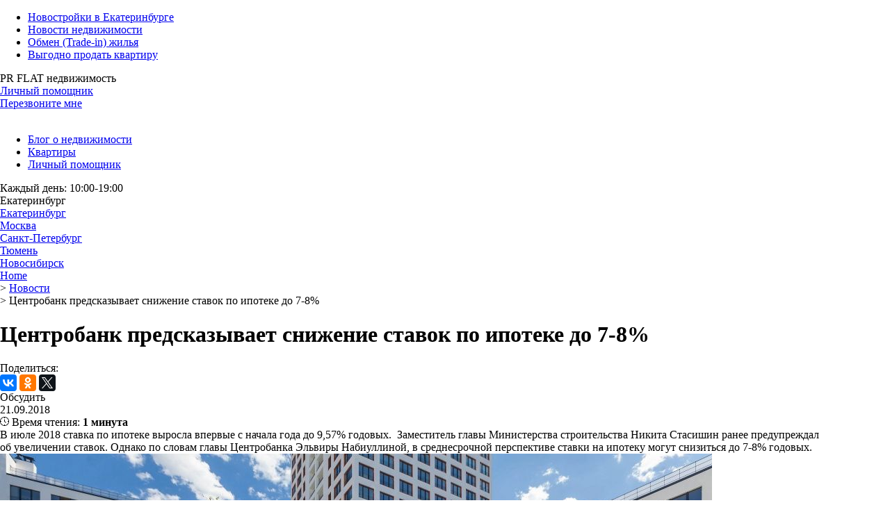

--- FILE ---
content_type: text/html; charset=UTF-8
request_url: https://pr-flat.ru/news/cbr-predskazyvaet-snizhenie-stavok-po-ipoteke-do-7-8/
body_size: 11835
content:
<!DOCTYPE html>
<html xml:lang="ru" lang="ru">
<head>
    <meta http-equiv="X-UA-Compatible" content="IE=edge" />
    <meta name="cmsmagazine" content="2b3fcd4f7e262ff9b6cca1c19381427d" />
        <meta name="viewport" content="width=device-width, user-scalable=no">
        <meta browser="Mozilla/5.0 (Linux; Android 7.0;) AppleWebKit/537.36 (KHTML, like Gecko) Mobile Safari/537.36 (compatible; PetalBot;+https://webmaster.petalsearch.com/site/petalbot)" />
    <!--<meta name='yandex-verification' content='7e222229e38dc1ab' />-->

<link rel="icon" href="https://static.tildacdn.com/tild3037-3135-4631-a237-363237663430/favicon.ico" type="image/x-icon" />
    <link rel="shortcut icon" type="image/x-icon" href="/local/templates/flat/favicon.ico" />
    	<style type="text/css">html{line-height:1.15;-webkit-text-size-adjust:100%}body{margin:0}h1{font-size:2em;margin:.67em 0}hr{box-sizing:content-box;height:0;overflow:visible}pre{font-family:monospace,monospace;font-size:1em}a{background-color:transparent}abbr[title]{border-bottom:none;text-decoration:underline;text-decoration:underline dotted}b,strong{font-weight:bolder}code,kbd,samp{font-family:monospace,monospace;font-size:1em}small{font-size:80%}sub,sup{font-size:75%;line-height:0;position:relative;vertical-align:baseline}sub{bottom:-.25em}sup{top:-.5em}img{border-style:none}button,input,optgroup,select,textarea{font-family:inherit;font-size:100%;line-height:1.15;margin:0}button,input{overflow:visible}button,select{text-transform:none}button,[type="button"],[type="reset"],[type="submit"]{-webkit-appearance:button}button::-moz-focus-inner,[type="button"]::-moz-focus-inner,[type="reset"]::-moz-focus-inner,[type="submit"]::-moz-focus-inner{border-style:none;padding:0}button:-moz-focusring,[type="button"]:-moz-focusring,[type="reset"]:-moz-focusring,[type="submit"]:-moz-focusring{outline:1px dotted ButtonText}fieldset{padding:.35em .75em .625em}legend{box-sizing:border-box;color:inherit;display:table;max-width:100%;padding:0;white-space:normal}progress{vertical-align:baseline}textarea{overflow:auto}[type="checkbox"],[type="radio"]{box-sizing:border-box;padding:0}[type="number"]::-webkit-inner-spin-button,[type="number"]::-webkit-outer-spin-button{height:auto}[type="search"]{-webkit-appearance:textfield;outline-offset:-2px}[type="search"]::-webkit-search-decoration{-webkit-appearance:none}::-webkit-file-upload-button{-webkit-appearance:button;font:inherit}details{display:block}summary{display:list-item}template{display:none}[hidden]{display:none}</style>
                    <meta http-equiv="Content-Type" content="text/html; charset=UTF-8" />
<meta name="robots" content="index, follow" />
<meta name="description" content="Новости рынка недвижимости: все акции и скидки от застройщиков, фото-отчеты, ход строительства ЖК в Екатеринбурге, новости об ипотеке и банковских продуктах" />
<script type="text/javascript" data-skip-moving="true">(function(w, d) {var v = w.frameCacheVars = {'CACHE_MODE':'HTMLCACHE','storageBlocks':[],'dynamicBlocks':{'LkGdQn':'9dd917adec9e','XEVOpk':'c2ffc0368ff3','g8taYv':'98e721677297','rIpOz9':'3847f5e29f3c','NMQc3w':'0464a56719e3','mKUqxK':'41ba505041a0'},'AUTO_UPDATE':true,'AUTO_UPDATE_TTL':'0','version':'2'};var inv = false;if (v.AUTO_UPDATE === false){if (v.AUTO_UPDATE_TTL && v.AUTO_UPDATE_TTL > 0){var lm = Date.parse(d.lastModified);if (!isNaN(lm)){var td = new Date().getTime();if ((lm + v.AUTO_UPDATE_TTL * 1000) >= td){w.frameRequestStart = false;w.preventAutoUpdate = true;return;}inv = true;}}else{w.frameRequestStart = false;w.preventAutoUpdate = true;return;}}var r = w.XMLHttpRequest ? new XMLHttpRequest() : (w.ActiveXObject ? new w.ActiveXObject("Microsoft.XMLHTTP") : null);if (!r) { return; }w.frameRequestStart = true;var m = v.CACHE_MODE; var l = w.location; var x = new Date().getTime();var q = "?bxrand=" + x + (l.search.length > 0 ? "&" + l.search.substring(1) : "");var u = l.protocol + "//" + l.host + l.pathname + q;r.open("GET", u, true);r.setRequestHeader("BX-ACTION-TYPE", "get_dynamic");r.setRequestHeader("X-Bitrix-Composite", "get_dynamic");r.setRequestHeader("BX-CACHE-MODE", m);r.setRequestHeader("BX-CACHE-BLOCKS", v.dynamicBlocks ? JSON.stringify(v.dynamicBlocks) : "");if (inv){r.setRequestHeader("BX-INVALIDATE-CACHE", "Y");}try { r.setRequestHeader("BX-REF", d.referrer || "");} catch(e) {}if (m === "APPCACHE"){r.setRequestHeader("BX-APPCACHE-PARAMS", JSON.stringify(v.PARAMS));r.setRequestHeader("BX-APPCACHE-URL", v.PAGE_URL ? v.PAGE_URL : "");}r.onreadystatechange = function() {if (r.readyState != 4) { return; }var a = r.getResponseHeader("BX-RAND");var b = w.BX && w.BX.frameCache ? w.BX.frameCache : false;if (a != x || !((r.status >= 200 && r.status < 300) || r.status === 304 || r.status === 1223 || r.status === 0)){var f = {error:true, reason:a!=x?"bad_rand":"bad_status", url:u, xhr:r, status:r.status};if (w.BX && w.BX.ready && b){BX.ready(function() {setTimeout(function(){BX.onCustomEvent("onFrameDataRequestFail", [f]);}, 0);});}w.frameRequestFail = f;return;}if (b){b.onFrameDataReceived(r.responseText);if (!w.frameUpdateInvoked){b.update(false);}w.frameUpdateInvoked = true;}else{w.frameDataString = r.responseText;}};r.send();var p = w.performance;if (p && p.addEventListener && p.getEntries && p.setResourceTimingBufferSize){var e = 'resourcetimingbufferfull';var h = function() {if (w.BX && w.BX.frameCache && w.BX.frameCache.frameDataInserted){p.removeEventListener(e, h);}else {p.setResourceTimingBufferSize(p.getEntries().length + 50);}};p.addEventListener(e, h);}})(window, document);</script>
<script type="text/javascript" data-skip-moving="true">(function(w, d, n) {var cl = "bx-core";var ht = d.documentElement;var htc = ht ? ht.className : undefined;if (htc === undefined || htc.indexOf(cl) !== -1){return;}var ua = n.userAgent;if (/(iPad;)|(iPhone;)/i.test(ua)){cl += " bx-ios";}else if (/Windows/i.test(ua)){cl += ' bx-win';}else if (/Macintosh/i.test(ua)){cl += " bx-mac";}else if (/Linux/i.test(ua) && !/Android/i.test(ua)){cl += " bx-linux";}else if (/Android/i.test(ua)){cl += " bx-android";}cl += (/(ipad|iphone|android|mobile|touch)/i.test(ua) ? " bx-touch" : " bx-no-touch");cl += w.devicePixelRatio && w.devicePixelRatio >= 2? " bx-retina": " bx-no-retina";var ieVersion = -1;if (/AppleWebKit/.test(ua)){cl += " bx-chrome";}else if (/Opera/.test(ua)){cl += " bx-opera";}else if (/Firefox/.test(ua)){cl += " bx-firefox";}ht.className = htc ? htc + " " + cl : cl;})(window, document, navigator);</script>

<link href="/local/templates/flat/components/bitrix/news/news_ajax/bitrix/news.detail/.default/style.css?16254773163234" type="text/css"  rel="stylesheet" />
<link href="/local/templates/flat/js/nouislider.min.css?15511611783888" type="text/css"  data-template-style="true"  rel="stylesheet" />
<link href="/local/templates/flat/js/fancybox/jquery.fancybox.min.css?15329272093551" type="text/css"  data-template-style="true"  rel="stylesheet" />
<link href="/local/templates/flat/components/bitrix/news.detail/object_complex_new/slick.css?16254772121776" type="text/css"  data-template-style="true"  rel="stylesheet" />
<link href="/local/templates/flat/components/bitrix/news.detail/object_complex_new/slick-theme.css?16254772123145" type="text/css"  data-template-style="true"  rel="stylesheet" />
<link href="/local/templates/flat/js/selectric/selectric.min.css?15329272793114" type="text/css"  data-template-style="true"  rel="stylesheet" />
<link href="/local/templates/flat/components/bitrix/menu/headerTop/style.css?17459907831606" type="text/css"  data-template-style="true"  rel="stylesheet" />
<link href="/local/templates/flat/components/bitrix/menu/headerTopRealty/style.css?16998726081168" type="text/css"  data-template-style="true"  rel="stylesheet" />
<link href="/local/templates/flat/components/bitrix/breadcrumb/.default/style.css?16254771961042" type="text/css"  data-template-style="true"  rel="stylesheet" />
<link href="/local/templates/flat/components/bitrix/menu/footer_simple/style.css?16254772042032" type="text/css"  data-template-style="true"  rel="stylesheet" />
<link href="/local/templates/flat/template_styles.css?1769420263191562" type="text/css"  data-template-style="true"  rel="stylesheet" />






<style>.grecaptcha-badge {display: none;}</style>

    
  

  
<link href="/local/templates/flat/override.css?v=1.7" type="text/css"  data-template-style="true"  rel="stylesheet">

    <title>Центробанк России предсказывает снижение ставок по ипотеке до 7-8%, ставки по ипотеке в 2018 году — PR-FLAT.RU</title>

        
<!-- Adsense begin -->

<!-- Adsense END --> 
        <!-- yandex-manifest -->
        <link rel="manifest" href="https://pr-flat.ru/yandex-manifest.json">
        <!-- yandex-manifest end -->
</head>
<body>

<script type="application/ld+json">
{
    "@context": "https://schema.org/",
    "@type": "WebSite",
    "url": "https://pr-flat.ru:443/"
}
</script>

<!-- Yandex.Metrika counter -->
<!--<noscript><div><img src="//mc.yandex.ru/watch/18668014" style="position:absolute; left:-9999px;" alt="" /></div></noscript>-->
<!-- /Yandex.Metrika counter -->
<div id="panel"></div>
<input type="hidden" id="current_page_value" value="http://pr-flat.ru:443/news/cbr-predskazyvaet-snizhenie-stavok-po-ipoteke-do-7-8/">
<div id="wrapper" >
    <header id="header">
        <div class="hcontent container">
            <div class="header__top-menu desktop">
                <div id="bxdynamic_LkGdQn_start" style="display:none"></div>

<ul class="header__main-menu">
						<li><a href="/realty/" >Новостройки в Екатеринбурге</a></li>
						<li><a href="/news/" class="selected">Новости недвижимости</a></li>
							<li><a href="/ajax/menu_item.php?ELEMENT_ID=32023&AJAX_CALL=Y"  data-open-popup="Y" data-elem="">Обмен (Trade-in) жилья</a></li>
				<li class="fast-link__item">
		<a href="https://mrqz.me/67adf172e637b100198d63c0" class="fast-link">
			<span class="fast-link__before" style="background-image: url('')"></span>
			Выгодно продать квартиру		</a>
	</li>
</ul>
<div id="bxdynamic_LkGdQn_end" style="display:none"></div>            </div>
            <div class="phone"><div class="phone-number">
	 PR FLAT недвижимость
</div>
<div class="personal-under-pr-flat">	
	<a class="personal-helper ajax" style="vertical-align: text-top;" href="/ajax/personal_helper.php">Личный помощник</a>	
</div>
<div class="phone-button">
 <a href="/ajax/order.form.php?FORM_ID=2" class="fancybox-ajax btn-purple desktop">Перезвоните мне</a>
</div>
 <br></div>
            <div class="block_company">
                <div class="btn-menu"></div>
                <div class="header__logo">
                                            <a class="bx-logo-block" href="/">
                                                    </a>
                                    </div>
                <div class="header__realty-menu desktop">
                    <div id="bxdynamic_XEVOpk_start" style="display:none"></div>

	<ul class="header__realty-menu">

		
							<li><a href="/blog/" class="" onclick="">
						Блог о недвижимости					</a></li>
			
		
							<li><a href="/realty/" class="green" onclick="">
						Квартиры					</a></li>
			
		
							<li><a href="/ajax/personal_helper.php" class="personal-helper ajax" onclick="">
						Личный помощник					</a></li>
			
		
	</ul>
<div id="bxdynamic_XEVOpk_end" style="display:none"></div>                </div>
            </div>
            <div class="schedule">
                

Каждый день: 10:00-19:00
    <div class="header__city">
        <span class="header__city-before" style="background-image: url('/upload/iblock/9c2/9c20afbb34b2d71ed4e06c948954ce21.svg')"></span>
        <div class="city-choices">
            <div class="city-choices__wrapper">
                <div class="city-choices__current city-choices__visible">Екатеринбург</div>

                <div class="city-choices__unvisible">
                                            <div class="city-choices__item">
                            <a href="//pr-flat.ru">Екатеринбург</a>
                        </div>
                                            <div class="city-choices__item">
                            <a href="//msk.pr-flat.ru">Москва</a>
                        </div>
                                            <div class="city-choices__item">
                            <a href="//spb.pr-flat.ru">Санкт-Петербург</a>
                        </div>
                                            <div class="city-choices__item">
                            <a href="//tyumen.pr-flat.ru">Тюмень</a>
                        </div>
                                            <div class="city-choices__item">
                            <a href="//novosibirsk.pr-flat.ru">Новосибирск</a>
                        </div>
                                    </div>
            </div>
        </div>
    </div>
            </div>
                        
        </div><!-- end hcontent -->

    </header>
                <div id="navigation"><div class="container"><div class="breadcrumb" itemscope itemtype="http://schema.org/BreadcrumbList">
					<div class="breadcrumb-item home" itemprop="itemListElement" itemscope itemtype="http://schema.org/ListItem"><a itemprop="item" href="/">Home</a>
						<meta itemprop="name" content="Home" />
						<meta itemprop="position" content="1" />
					</div>
			<div class="breadcrumb-item" itemprop="itemListElement" itemscope itemtype="http://schema.org/ListItem">
				<span class="delimer">></span>
				<a itemprop="item" href="/news/" title="Новости">
					<span>Новости</span>
				</a>
				<meta itemprop="name" content="Новости" />
				<meta itemprop="position" content="2" />
			</div>
			<div class="breadcrumb-item">
				<span class="delimer">></span>
				<span>Центробанк предсказывает снижение ставок по ипотеке до 7-8%</span>
			</div><div style="clear:both"></div></div></div></div>        
    <div class="workarea ">
        <div class="workarea-content"  itemscope itemtype="http://schema.org/NewsArticle" >
                            <meta itemscope itemprop="mainEntityOfPage" itemType="https://schema.org/WebPage" itemid="https://pr-flat.ru:443/news/cbr-predskazyvaet-snizhenie-stavok-po-ipoteke-do-7-8/" />
                        <div class="container">                                                                        <h1 itemprop="headline">Центробанк предсказывает снижение ставок по ипотеке до 7-8%</h1>
                                                <div class="js_items">
        <div>

    <div itemprop="publisher" itemscope itemtype="https://schema.org/Organization">
        <meta itemprop="name" content="pr-flat.ru:443">
        <meta itemprop="address" content="Екатеринбург">
        <meta itemprop="telephone" content="+73433821561">
        <span itemprop="logo" itemscope itemtype="https://schema.org/ImageObject">
                        <meta itemprop="url" content="https://pr-flat.ru:443/local/templates/flat/images/logo_desktop.png">
            <meta itemprop="width" content="117">
            <meta itemprop="height" content="60">
        </span>
    </div>
    <span itemprop="author" itemscope itemtype="https://schema.org/Person">
                    <meta itemprop="name" content="pr-flat.ru:443 Moderator">
            </span>
    <span>
        <meta itemprop="datePublished" content="2018-09-21" />
        <meta itemprop="dateModified" content="2019-02-27" />
        <meta itemprop="genre" content="Новость о недвижимости" />
        <meta itemprop="description" content="В июле 2018 ставка по ипотеке выросла впервые с начала года до 9,57%">
    </span>
</div>
    <div itemprop="image" itemscope itemtype="https://schema.org/ImageObject" rel="nofollow">
                <meta itemprop="url" content="https://pr-flat.ru:443/upload/resize_cache/iblock/015/900_3000_1/0156d2670cb52b61f942f6c6ecfcf1be.jpg">
        <meta itemprop="width" content="900">
        <meta itemprop="height" content="606">
    </div>
<div class="news-detail news-tinysize" data-url="/news/cbr-predskazyvaet-snizhenie-stavok-po-ipoteke-do-7-8/" data-id="blog_54140" data-title="Центробанк предсказывает снижение ставок по ипотеке до 7-8%">
    <div class="news-infoline ">
        
                    <div class="block_share">
                <span>Поделиться: </span>
                                                <div class="ya-share2" data-services="vkontakte,facebook,odnoklassniki,twitter"></div>
            </div>

            <div class="forum-btn-detail">
                <a class="tolstoycomment" onclick="window.tolstoycomments.vidget.open(); return false;">
                    <span class="tolstoycomments-cc" data-url="https://pr-flat.ru/news/cbr-predskazyvaet-snizhenie-stavok-po-ipoteke-do-7-8/"></span>
                    <span class="title">Обсудить</span>
                </a>
            </div>
            </div>

            <div class="news-date-time">21.09.2018</div>
    
	<!--<h1>Центробанк предсказывает снижение ставок по ипотеке до 7-8%</h1>-->

    <div class="time-wrap">
        <span class="time">
            <svg x="0px" y="0px" width="13px" height="13px" viewBox="8.5 -1 13 13" enable-background="new 8.5 -1 13 13" xml:space="preserve">
                <path d="M15-1c-3.59,0-6.5,2.91-6.5,6.5c0,3.589,2.91,6.5,6.5,6.5c3.589,0,6.5-2.911,6.5-6.5C21.5,1.91,18.589-1,15-1z
					 M15.406,11.167V9.969h-0.813v1.198c-2.816-0.203-5.057-2.444-5.261-5.261h1.199V5.094H9.333c0.205-2.816,2.445-5.057,5.261-5.261
					v1.199h0.813v-1.199c2.816,0.205,5.058,2.445,5.261,5.261h-1.198v0.813h1.198C20.464,8.723,18.223,10.964,15.406,11.167z"></path>
                <path d="M15.406,5.333V2.656h-0.813V5.5c0,0.108,0.042,0.212,0.118,0.289l2.032,2.031l0.572-0.572L15.406,5.333z"></path>
            </svg>
            Время чтения: <strong>1 минута</strong>
        </span>

    </div>

                    <div>
В июле 2018 ставка по ипотеке выросла впервые с начала года до 9,57% годовых.&nbsp; Заместитель главы Министерства строительства Никита Стасишин ранее предупреждал об&nbsp;увеличении ставок.&nbsp;Однако по словам главы Центробанка Эльвиры Набиуллиной, в среднесрочной перспективе ставки на ипотеку могут снизиться до 7-8% годовых.<br>

<div class="img-box">
	<img alt="Центробанк России предсказывает снижение ставок по ипотеке до 7-8%, ставки по ипотеке в 2018 году — PR-FLAT.RU" src="/upload/medialibrary/1dc/1dcb6ff3137c19058a6c4aeb4634f7f0.jpg" title="Центробанк России предсказывает снижение ставок по ипотеке до 7-8%, ставки по ипотеке в 2018 году — PR-FLAT.RU">
</div>

<p>
	 В конце прошлой недели 14 сентября Центробанк России&nbsp;впервые с 2014 года <a href="/news/tsentrobank-povysil-klyuchevuyu-stavku-vpervye-s-2014-goda/">повысил</a> ключевую ставку – с 7,25% до 7,5% годовых. Эта ставка указывает, под какой процент коммерческие банки могут получать средства от Банка России.
</p>
</div>
    
        
                                <div class="js_pagionation" data-link="/news/dekabrskiy-bum-v-ekaterinburge-zafiksirovano-rekordnoe-chislo-startov-prodazh-v-novostroykakh/" data-element="54140"></div>
            
    
	<div class="forum-btn-detail bottom">
        <a class="tolstoycomment" onclick="window.tolstoycomments.vidget.open(); return false;">
            <span class="tolstoycomments-cc" data-url="https://pr-flat.ru/news/cbr-predskazyvaet-snizhenie-stavok-po-ipoteke-do-7-8/"></span>
            <span class="title">Обсудить</span>
        </a>
    </div>

	<div class="block_share">
		<a href="/news/" class="block_share_back_link" >Вернуться в Новости</a>
		<span>Поделиться: </span>
						<div class="ya-share2" data-services="vkontakte,facebook,odnoklassniki,twitter"></div>
	</div>

</div>    </div>

    <div class="tolstoycomments-feed">
</div>
     <!-- container -->  <!-- workarea content -->
<div class="clearfix">
</div>
  <!--//workarea--> <div class="empty">
</div>
 <footer id="footer">
<div class="container">
	<div class="fcontent">
		<div class="row first-row">
			<div class="cell desktop with-logo">
				<div class="footer-menu">
					 <div id="bxdynamic_g8taYv_start" style="display:none"></div><ul class="footer-menu">

			<li><a href="/blog/"  onclick="">Блог о недвижимости</a></li>
		
			<li><a href="/realty/"  onclick="">Квартиры</a></li>
		
			<li><a href="/ajax/personal_helper.php" class="personal-helper ajax" onclick="">Личный помощник</a></li>
		
	<li class="fast-link__item">
		<a href="https://mrqz.me/67adf172e637b100198d63c0" class="fast-link">
			<span class="fast-link__before" style="background-image: url('')"></span>
			Выгодно продать квартиру		</a>
	</li>

</ul>
<div id="bxdynamic_g8taYv_end" style="display:none"></div>				</div>
			</div>
			<div class="cell desktop">
				 <div id="bxdynamic_rIpOz9_start" style="display:none"></div><ul class="footer-menu">

			<li><a href="/ajax/menu_item.php?ELEMENT_ID=32023&AJAX_CALL=Y"  data-open-popup="Y" data-elem="" onclick="">Обмен (Trade-in) жилья</a></li>
		
			<li><a href="/banks/"  onclick="">Ипотека</a></li>
		
			<li><a href="/news/" class="selected">Новости недвижимости</a></li>
		
			<li><a href="/blog/"  onclick="">Блог</a></li>
		

</ul>
<div id="bxdynamic_rIpOz9_end" style="display:none"></div>			</div>
			<div class="cell desktop" style="width: 46.8%">
				<div class="block__subscribtion">
				</div>
				  			</div>
			<div class="cell">
				<div class="phone">
					 <div>
	Задать вопрос
</div>
<div>
 <a href="mailto:info@pr-flat.ru"></a><a href="mailto:info@pr-flat.ru">info@pr-flat.ru</a>
 </div>
<div class="forum">
	<a id="forum" onclick="window.tolstoycomments.vidget.open();window.tolstoycomments.vidget.main(); return false;">Форум</a>
</div>					<div class="block__order-view">
 <a href="/ajax/order.form.php?FORM_ID=1" class="fancybox-ajax">Заявка на покупку</a>
					</div>
				</div>
			</div>
		</div>
		<div class="row city-row">
 <span>
			Екатеринбург </span>
		</div>
		<div class="row about-row">
			<div class="block__agreement">
 <a href="/politika-konfidentsialnosti/">Политика конфиденциальности</a>
			</div>
			<div class="copyright">
				 © 2024 pr-flat.ru - сервис покупки новых квартир в ипотеку в Екатеринбурге. Не является публичной офертой. 620144, Екатеринбург, ул. Шейнкмана, д. 119, 1 этаж			</div>
			<div class="block__agreement">
 <a href="/pc/" target="_blank">Пользовательское соглашение</a>
			</div>
		</div>
	</div>
</div>
 </footer>
<div id="mobile_menu">
	<div class="content">
		<div id="btn-close__menu-header">
		</div>
		<div class="mobile__header_menu">
			 <div id="bxdynamic_NMQc3w_start" style="display:none"></div><ul class="footer-menu">

			<li><a href="/realty/"  onclick="">Новостройки в Екатеринбурге</a></li>
		
			<li><a href="/news/" class="selected">Новости недвижимости</a></li>
		
			<li><a href="/ajax/menu_item.php?ELEMENT_ID=32023&AJAX_CALL=Y"  data-open-popup="Y" data-elem="" onclick="">Обмен (Trade-in) жилья</a></li>
		
	<li class="fast-link__item">
		<a href="https://mrqz.me/67adf172e637b100198d63c0" class="fast-link">
			<span class="fast-link__before" style="background-image: url('')"></span>
			Выгодно продать квартиру		</a>
	</li>

</ul>
<div id="bxdynamic_NMQc3w_end" style="display:none"></div>		</div>
		<div class="mobile__header-menu">
			<div class="forum-btn">
				 <a class="tolstoycomment" onclick="windo.tolstoycomments.vidget.open();window.tolstoycomments.vidget.main(); return false;" >Форум</a>
			</div>
			 <div id="bxdynamic_mKUqxK_start" style="display:none"></div><ul class="footer-menu">

			<li><a href="/blog/"  onclick="">Блог о недвижимости</a></li>
		
			<li><a href="/realty/"  onclick="">Квартиры</a></li>
		
			<li><a href="/ajax/personal_helper.php" class="personal-helper ajax" onclick="">Личный помощник</a></li>
		

</ul>
<div id="bxdynamic_mKUqxK_end" style="display:none"></div>  		</div>
		<div class="clear">
		</div>
	</div>
</div>
 <!-- //wrapper --> <!-- Personal helper works -->
<div id="personal-helper-area">
	<div id="personal-helper-popup">
	</div>
</div>
<div id="popup-PRFlat">
	<div id="setContent">
	</div>
	<div class="calc__popup__wrap">
		<form action="" class="calc__form">
			<div class="calc">
				<h3 class="title">Ипотечный калькулятор</h3>
				<div class="container">
					<div class="form left">
						<div class="row">
 <label class="label"> <span class="label-text">Стоимость недвижимости,&nbsp; <i class="ui-typo-symbol-ruble"></i> </span> <input type="text" class="input prop__val" name="cost">
							<div id="for__prop__val">
							</div>
 </label>
						</div>
						<div class="row">
 <label class="label"> <span class="label-text">Первоначальный взнос</span> <input type="text" class="input initial__pay" name="pay">
							<div id="for__initial__pay">
							</div>
 </label>
						</div>
						<div class="row _last">
 <label class="label"> <span class="label-text">Срок ипотеки, лет</span> <input type="text" class="input mortrage__term" name="term">
							<div id="for__mortrage__term">
							</div>
 </label> <label class="label"> <span class="label-text">Процентная ставка, %</span> <input type="text" class="input interest__rate" name="rate">
							<div id="for__interest__rate">
							</div>
 </label>
						</div>
						<p class="info left-info" slot="info">
							 Заполните одну заявку для всех банков. Банки партнеры подберут вам оптимальную ипотечную программу, рассчитают точную сумму ипотечных платежей, срок кредита и расскажут о всей процедуре выдачи ипотеки. Сервис бесплатный, все договорные отношения по оформлению ипотечного кредита вы заключаете с банком
						</p>
					</div>
					<div class="right">
						<div class="result">
							<div class="amount">
 <span class="amount__key">Сумма кредита</span> <span class="amount__value">&nbsp; <span class="amount__value_summ"></span> <span class="i ui-typo-symbol-ruble"></span> </span>
							</div>
							<div class="payment">
 <span class="payment__key">Ежемесячный платеж</span> <span class="payment__value">&nbsp; <span class="payment__value_summ"></span> <span class="i ui-typo-symbol-ruble"></span> </span>
							</div>
						</div>
						<div class="request">
							<div class="request-block">
								<h5 class="title">Онлайн-заявка на ипотеку</h5>
								<div class="text">
									 Оставьте заявку сразу в несколько банков-партнеров
								</div>
								<div class="form-field " style="margin-bottom: 20px">
 <input required="" type="checkbox" id="agreement" name="aggreement"><label  style="margin-left:10px" for="agreement">Отправляя эту форму, вы подтверждаете своё согласие с <a href="http://pr-flat.ru/politika-konfidentsialnosti/">политикой конфиденциальности и обработкой персональных данных</a></label>
								</div>
 <input type="tel" class="phone" name="phone" data-mask="" placeholder="+7 (___) ___-__-__" autocomplete="off"> <input type="hidden" name="object" value=""> <input type="hidden" name="link" value="https://pr-flat.ru/news/cbr-predskazyvaet-snizhenie-stavok-po-ipoteke-do-7-8/"> <input type="hidden" name="amount"> <input type="hidden" name="payment"> <button class="ui-kit-button submit _color-terracotta _size-default js_calc_send" type="button">
								Отправить заявку </button>
							</div>
						</div>
						<p class="info right-info">
							 Ипотечный калькулятор не является рекламой чьих-либо финансовых услуг, это лишь инструмент для расчета, не основанного на конкретном банковском продукте, исходя из вводимых пользователем данных.
						</p>
					</div>
				</div>
			</div>
		</form>
		<div class="calc__form__thanks">
			 Спасибо за заявку!
		</div>
	</div>
</div>
 <div class="tolstoycomments-feed">
</div>
                                    

<div id="cookie-notice" style="display: none; position: fixed; bottom: 0; left: 0; right: 0; background: rgba(51, 51, 51, 0.95); color: #fff; padding: 15px; text-align: center; z-index: 9999;">
	<p>Мы используем файлы cookie для улучшения работы сайта. Оставаясь на сайте, вы соглашаетесь с <a href="/politika-konfidentsialnosti/" style="color: #4CAF50;" target="_blank">политикой обработки данных</a>.</p>
    <button id="cookie-accept" style="background: #4CAF50; color: white; border: none; padding: 8px 15px; margin-left: 10px; cursor: pointer;">Принять</button>
</div>
<!-- Yandex.Metrika counter -->   <!-- /Yandex.Metrika counter --><script src="https://maps.api.2gis.ru/2.0/loader.js?pkg=full&lazy=true&skin=light"></script>
<script type="text/javascript">if(!window.BX)window.BX={};if(!window.BX.message)window.BX.message=function(mess){if(typeof mess==='object'){for(let i in mess) {BX.message[i]=mess[i];} return true;}};</script>
<script type="text/javascript">(window.BX||top.BX).message({'JS_CORE_LOADING':'Загрузка...','JS_CORE_NO_DATA':'- Нет данных -','JS_CORE_WINDOW_CLOSE':'Закрыть','JS_CORE_WINDOW_EXPAND':'Развернуть','JS_CORE_WINDOW_NARROW':'Свернуть в окно','JS_CORE_WINDOW_SAVE':'Сохранить','JS_CORE_WINDOW_CANCEL':'Отменить','JS_CORE_WINDOW_CONTINUE':'Продолжить','JS_CORE_H':'ч','JS_CORE_M':'м','JS_CORE_S':'с','JSADM_AI_HIDE_EXTRA':'Скрыть лишние','JSADM_AI_ALL_NOTIF':'Показать все','JSADM_AUTH_REQ':'Требуется авторизация!','JS_CORE_WINDOW_AUTH':'Войти','JS_CORE_IMAGE_FULL':'Полный размер'});</script><script type="text/javascript" src="/bitrix/js/main/core/core.min.js?1681130285220477"></script><script>BX.setJSList(['/bitrix/js/main/core/core_ajax.js','/bitrix/js/main/core/core_promise.js','/bitrix/js/main/polyfill/promise/js/promise.js','/bitrix/js/main/loadext/loadext.js','/bitrix/js/main/loadext/extension.js','/bitrix/js/main/polyfill/promise/js/promise.js','/bitrix/js/main/polyfill/find/js/find.js','/bitrix/js/main/polyfill/includes/js/includes.js','/bitrix/js/main/polyfill/matches/js/matches.js','/bitrix/js/ui/polyfill/closest/js/closest.js','/bitrix/js/main/polyfill/fill/main.polyfill.fill.js','/bitrix/js/main/polyfill/find/js/find.js','/bitrix/js/main/polyfill/matches/js/matches.js','/bitrix/js/main/polyfill/core/dist/polyfill.bundle.js','/bitrix/js/main/core/core.js','/bitrix/js/main/polyfill/intersectionobserver/js/intersectionobserver.js','/bitrix/js/main/lazyload/dist/lazyload.bundle.js','/bitrix/js/main/polyfill/core/dist/polyfill.bundle.js','/bitrix/js/main/parambag/dist/parambag.bundle.js']);
</script>
<script type="text/javascript">(window.BX||top.BX).message({'LANGUAGE_ID':'ru','FORMAT_DATE':'DD.MM.YYYY','FORMAT_DATETIME':'DD.MM.YYYY HH:MI:SS','COOKIE_PREFIX':'BITRIX_SM','SERVER_TZ_OFFSET':'10800','UTF_MODE':'Y','SITE_ID':'s1','SITE_DIR':'/'});</script><script type="text/javascript"  src="/bitrix/cache/js/s1/flat/kernel_main/kernel_main_v1.js?1768815409155350"></script>
<script type="text/javascript" src="/bitrix/js/ui/dexie/dist/dexie3.bundle.min.js?168113018988295"></script>
<script type="text/javascript" src="/bitrix/js/main/core/core_ls.min.js?15272495787365"></script>
<script type="text/javascript" src="/bitrix/js/main/core/core_frame_cache.min.js?168113015111264"></script>
<script type="text/javascript" src="/bitrix/js/main/jquery/jquery-1.12.4.min.js?168113015997163"></script>
<script type="text/javascript">BX.setJSList(['/bitrix/js/main/core/core_fx.js','/bitrix/js/main/core/core_dd.js','/bitrix/js/main/session.js','/bitrix/js/main/pageobject/pageobject.js','/bitrix/js/main/core/core_window.js','/bitrix/js/main/date/main.date.js','/bitrix/js/main/core/core_date.js','/bitrix/js/main/utils.js','/local/templates/flat/components/bitrix/news/news_ajax/bitrix/news.detail/.default/script.js','/local/templates/flat/js/bxslider/jquery.bxslider.min.js','/local/templates/flat/js/fancybox/jquery.fancybox.pack.js','/local/templates/flat/js/jquery.maskedinput.js','/local/templates/flat/components/bitrix/news.detail/object_complex_new/slick.js','/local/templates/flat/js/selectric/jquery.selectric.js','/local/templates/flat/js/jquery.lazy.min.js','/local/templates/flat/js/nouislider.min.js','/local/templates/flat/template_script.js']);</script>
<script src="https://www.google.com/recaptcha/api.js?render=6LcntNwZAAAAAEv9JUHelBalf24ZdJWcSh1dIVyz"></script>
<script>window.recaptcha = { siteKey: "6LcntNwZAAAAAEv9JUHelBalf24ZdJWcSh1dIVyz", tokenLifeTime: 100 };</script>
<script src="/bitrix/js/b01110011.recaptcha/script.js"></script>
<script type="text/javascript"  src="/bitrix/cache/js/s1/flat/template_8639a46dcca2a758ac2b2dc1bce95077/template_8639a46dcca2a758ac2b2dc1bce95077_v1.js?1768736631241674"></script>
<script type="text/javascript"  src="/bitrix/cache/js/s1/flat/page_de3ac0dcdc2447e84de5c141329fb1db/page_de3ac0dcdc2447e84de5c141329fb1db_v1.js?176873672123262"></script>

<script type="text/javascript">
                    var CALC_COST_MAX = 30000000;
                                var CALC_TERM_MIN = 1;
                                var CALC_TERM_MAX = 35;
                                var CALC_RATE_MIN = 5;
                                var CALC_RATE_MAX = 14;
                </script>
<script type="text/javascript">-->
<!--    (function (d, w, c) { (w[c] = w[c] || []).push(function() { try { w.yaCounter18668014 = new Ya.Metrika({id:18668014, webvisor:true, clickmap:true, trackLinks:true, accurateTrackBounce:true}); } catch(e) { } }); var n = d.getElementsByTagName("script")[0], s = d.createElement("script"), f = function () { n.parentNode.insertBefore(s, n); }; s.type = "text/javascript"; s.async = true; s.src = (d.location.protocol == "https:" ? "https:" : "http:") + "//mc.yandex.ru/metrika/watch.js"; if (w.opera == "[object Opera]") { d.addEventListener("DOMContentLoaded", f, false); } else { f(); } })(document, window, "yandex_metrika_callbacks");-->
<!--</script><script src="//yastatic.net/es5-shims/0.0.2/es5-shims.min.js"></script>
<script src="//yastatic.net/share2/share.js"></script>
<script src="//yastatic.net/es5-shims/0.0.2/es5-shims.min.js"></script>
<script src="//yastatic.net/share2/share.js"></script>
<script
            type="text/javascript">!(function (w, d, s, l, x) {w[l] = w[l] || []; var f = d.getElementsByTagName(s)[0], j = d.createElement(s); j.async = !0; j.src = '//web.tolstoycomments.com/sitejs/app.js?i=' + l + '&x=' + x + '&t=' + (new Date().getTime()); f.parentNode.insertBefore(j, f)})(window, document, 'script', 'tolstoycomments', '2398');</script><script
    type="text/javascript">!(function (w, d, s, l, x) {w[l] = w[l] || []; var f = d.getElementsByTagName(s)[0], j = d.createElement(s); j.async = !0; j.src = '//web.tolstoycomments.com/sitejs/app.js?i=' + l + '&x=' + x + '&t=' + (new Date().getTime()); f.parentNode.insertBefore(j, f)})(window, document, 'script', 'tolstoycomments', '2398');</script>
<script type="text/javascript">
                window.tolstoycomments.config = {
                    comment_class: 'tolstoycomments-cc',
                    visible: true,
                    comment_render: function (val) {
                        if (parseInt(val) > 0) {
                            return val;
                        }
                    },
                    success: () => {
                        const block = document.querySelector('.tolstoycomments-cc');
                        if (block) block.style.display = 'none';
                    }
                };
                document.addEventListener("DOMContentLoaded", function () {
                    document.body.classList.remove('no-comments');
                });
            </script>
<script>
document.getElementById('show-comments-btn').addEventListener('click', function() {
    const block = document.querySelector('.tolstoycomments-cc');
    if (block) block.style.display = 'block';

    if (window.tolstoycomments && window.tolstoycomments.vidget && typeof window.tolstoycomments.vidget.show === 'function') {
        window.tolstoycomments.vidget.show();
    }
    this.style.display = 'none';
});
</script>
<script>
document.addEventListener("DOMContentLoaded", function () {
    if (!sessionStorage.getItem("helper_shown")) {
        setTimeout(function () {
            let btn = document.querySelector("a.personal-helper.ajax");
            if (btn) {
                btn.click();
                sessionStorage.setItem("helper_shown", "1");
            }
        }, 25000);
    }
});
</script>
<script>
    // $(document).ready(function(){
    //     BX.addCustomEvent('onAjaxSuccess', function(){
    //         grecaptcha.render('g-recaptcha', {
    //             'sitekey' : '6Ld5xcUcAAAAAIupBLLVRqtRd3v3OcpG6ZaKBsSd'
    //         });
    //     });
    // });
</script>
<script type="text/javascript" > (function(m,e,t,r,i,k,a){m[i]=m[i]||function(){(m[i].a=m[i].a||[]).push(arguments)}; m[i].l=1*new Date(); for (var j = 0; j < document.scripts.length; j++) {if (document.scripts[j].src === r) { return; }} k=e.createElement(t),a=e.getElementsByTagName(t)[0],k.async=1,k.src=r,a.parentNode.insertBefore(k,a)}) (window, document, "script", "https://mc.yandex.ru/metrika/tag.js", "ym"); ym(18668014, "init", { clickmap:true, trackLinks:true, accurateTrackBounce:true, webvisor:true, ecommerce:"dataLayer" }); </script><!--9ea8b83e34696d860fd67b62a6338340-->

--- FILE ---
content_type: text/html; charset=utf-8
request_url: https://www.google.com/recaptcha/api2/anchor?ar=1&k=6LcntNwZAAAAAEv9JUHelBalf24ZdJWcSh1dIVyz&co=aHR0cHM6Ly9wci1mbGF0LnJ1OjQ0Mw..&hl=en&v=N67nZn4AqZkNcbeMu4prBgzg&size=invisible&anchor-ms=20000&execute-ms=30000&cb=729jstfwpedw
body_size: 48647
content:
<!DOCTYPE HTML><html dir="ltr" lang="en"><head><meta http-equiv="Content-Type" content="text/html; charset=UTF-8">
<meta http-equiv="X-UA-Compatible" content="IE=edge">
<title>reCAPTCHA</title>
<style type="text/css">
/* cyrillic-ext */
@font-face {
  font-family: 'Roboto';
  font-style: normal;
  font-weight: 400;
  font-stretch: 100%;
  src: url(//fonts.gstatic.com/s/roboto/v48/KFO7CnqEu92Fr1ME7kSn66aGLdTylUAMa3GUBHMdazTgWw.woff2) format('woff2');
  unicode-range: U+0460-052F, U+1C80-1C8A, U+20B4, U+2DE0-2DFF, U+A640-A69F, U+FE2E-FE2F;
}
/* cyrillic */
@font-face {
  font-family: 'Roboto';
  font-style: normal;
  font-weight: 400;
  font-stretch: 100%;
  src: url(//fonts.gstatic.com/s/roboto/v48/KFO7CnqEu92Fr1ME7kSn66aGLdTylUAMa3iUBHMdazTgWw.woff2) format('woff2');
  unicode-range: U+0301, U+0400-045F, U+0490-0491, U+04B0-04B1, U+2116;
}
/* greek-ext */
@font-face {
  font-family: 'Roboto';
  font-style: normal;
  font-weight: 400;
  font-stretch: 100%;
  src: url(//fonts.gstatic.com/s/roboto/v48/KFO7CnqEu92Fr1ME7kSn66aGLdTylUAMa3CUBHMdazTgWw.woff2) format('woff2');
  unicode-range: U+1F00-1FFF;
}
/* greek */
@font-face {
  font-family: 'Roboto';
  font-style: normal;
  font-weight: 400;
  font-stretch: 100%;
  src: url(//fonts.gstatic.com/s/roboto/v48/KFO7CnqEu92Fr1ME7kSn66aGLdTylUAMa3-UBHMdazTgWw.woff2) format('woff2');
  unicode-range: U+0370-0377, U+037A-037F, U+0384-038A, U+038C, U+038E-03A1, U+03A3-03FF;
}
/* math */
@font-face {
  font-family: 'Roboto';
  font-style: normal;
  font-weight: 400;
  font-stretch: 100%;
  src: url(//fonts.gstatic.com/s/roboto/v48/KFO7CnqEu92Fr1ME7kSn66aGLdTylUAMawCUBHMdazTgWw.woff2) format('woff2');
  unicode-range: U+0302-0303, U+0305, U+0307-0308, U+0310, U+0312, U+0315, U+031A, U+0326-0327, U+032C, U+032F-0330, U+0332-0333, U+0338, U+033A, U+0346, U+034D, U+0391-03A1, U+03A3-03A9, U+03B1-03C9, U+03D1, U+03D5-03D6, U+03F0-03F1, U+03F4-03F5, U+2016-2017, U+2034-2038, U+203C, U+2040, U+2043, U+2047, U+2050, U+2057, U+205F, U+2070-2071, U+2074-208E, U+2090-209C, U+20D0-20DC, U+20E1, U+20E5-20EF, U+2100-2112, U+2114-2115, U+2117-2121, U+2123-214F, U+2190, U+2192, U+2194-21AE, U+21B0-21E5, U+21F1-21F2, U+21F4-2211, U+2213-2214, U+2216-22FF, U+2308-230B, U+2310, U+2319, U+231C-2321, U+2336-237A, U+237C, U+2395, U+239B-23B7, U+23D0, U+23DC-23E1, U+2474-2475, U+25AF, U+25B3, U+25B7, U+25BD, U+25C1, U+25CA, U+25CC, U+25FB, U+266D-266F, U+27C0-27FF, U+2900-2AFF, U+2B0E-2B11, U+2B30-2B4C, U+2BFE, U+3030, U+FF5B, U+FF5D, U+1D400-1D7FF, U+1EE00-1EEFF;
}
/* symbols */
@font-face {
  font-family: 'Roboto';
  font-style: normal;
  font-weight: 400;
  font-stretch: 100%;
  src: url(//fonts.gstatic.com/s/roboto/v48/KFO7CnqEu92Fr1ME7kSn66aGLdTylUAMaxKUBHMdazTgWw.woff2) format('woff2');
  unicode-range: U+0001-000C, U+000E-001F, U+007F-009F, U+20DD-20E0, U+20E2-20E4, U+2150-218F, U+2190, U+2192, U+2194-2199, U+21AF, U+21E6-21F0, U+21F3, U+2218-2219, U+2299, U+22C4-22C6, U+2300-243F, U+2440-244A, U+2460-24FF, U+25A0-27BF, U+2800-28FF, U+2921-2922, U+2981, U+29BF, U+29EB, U+2B00-2BFF, U+4DC0-4DFF, U+FFF9-FFFB, U+10140-1018E, U+10190-1019C, U+101A0, U+101D0-101FD, U+102E0-102FB, U+10E60-10E7E, U+1D2C0-1D2D3, U+1D2E0-1D37F, U+1F000-1F0FF, U+1F100-1F1AD, U+1F1E6-1F1FF, U+1F30D-1F30F, U+1F315, U+1F31C, U+1F31E, U+1F320-1F32C, U+1F336, U+1F378, U+1F37D, U+1F382, U+1F393-1F39F, U+1F3A7-1F3A8, U+1F3AC-1F3AF, U+1F3C2, U+1F3C4-1F3C6, U+1F3CA-1F3CE, U+1F3D4-1F3E0, U+1F3ED, U+1F3F1-1F3F3, U+1F3F5-1F3F7, U+1F408, U+1F415, U+1F41F, U+1F426, U+1F43F, U+1F441-1F442, U+1F444, U+1F446-1F449, U+1F44C-1F44E, U+1F453, U+1F46A, U+1F47D, U+1F4A3, U+1F4B0, U+1F4B3, U+1F4B9, U+1F4BB, U+1F4BF, U+1F4C8-1F4CB, U+1F4D6, U+1F4DA, U+1F4DF, U+1F4E3-1F4E6, U+1F4EA-1F4ED, U+1F4F7, U+1F4F9-1F4FB, U+1F4FD-1F4FE, U+1F503, U+1F507-1F50B, U+1F50D, U+1F512-1F513, U+1F53E-1F54A, U+1F54F-1F5FA, U+1F610, U+1F650-1F67F, U+1F687, U+1F68D, U+1F691, U+1F694, U+1F698, U+1F6AD, U+1F6B2, U+1F6B9-1F6BA, U+1F6BC, U+1F6C6-1F6CF, U+1F6D3-1F6D7, U+1F6E0-1F6EA, U+1F6F0-1F6F3, U+1F6F7-1F6FC, U+1F700-1F7FF, U+1F800-1F80B, U+1F810-1F847, U+1F850-1F859, U+1F860-1F887, U+1F890-1F8AD, U+1F8B0-1F8BB, U+1F8C0-1F8C1, U+1F900-1F90B, U+1F93B, U+1F946, U+1F984, U+1F996, U+1F9E9, U+1FA00-1FA6F, U+1FA70-1FA7C, U+1FA80-1FA89, U+1FA8F-1FAC6, U+1FACE-1FADC, U+1FADF-1FAE9, U+1FAF0-1FAF8, U+1FB00-1FBFF;
}
/* vietnamese */
@font-face {
  font-family: 'Roboto';
  font-style: normal;
  font-weight: 400;
  font-stretch: 100%;
  src: url(//fonts.gstatic.com/s/roboto/v48/KFO7CnqEu92Fr1ME7kSn66aGLdTylUAMa3OUBHMdazTgWw.woff2) format('woff2');
  unicode-range: U+0102-0103, U+0110-0111, U+0128-0129, U+0168-0169, U+01A0-01A1, U+01AF-01B0, U+0300-0301, U+0303-0304, U+0308-0309, U+0323, U+0329, U+1EA0-1EF9, U+20AB;
}
/* latin-ext */
@font-face {
  font-family: 'Roboto';
  font-style: normal;
  font-weight: 400;
  font-stretch: 100%;
  src: url(//fonts.gstatic.com/s/roboto/v48/KFO7CnqEu92Fr1ME7kSn66aGLdTylUAMa3KUBHMdazTgWw.woff2) format('woff2');
  unicode-range: U+0100-02BA, U+02BD-02C5, U+02C7-02CC, U+02CE-02D7, U+02DD-02FF, U+0304, U+0308, U+0329, U+1D00-1DBF, U+1E00-1E9F, U+1EF2-1EFF, U+2020, U+20A0-20AB, U+20AD-20C0, U+2113, U+2C60-2C7F, U+A720-A7FF;
}
/* latin */
@font-face {
  font-family: 'Roboto';
  font-style: normal;
  font-weight: 400;
  font-stretch: 100%;
  src: url(//fonts.gstatic.com/s/roboto/v48/KFO7CnqEu92Fr1ME7kSn66aGLdTylUAMa3yUBHMdazQ.woff2) format('woff2');
  unicode-range: U+0000-00FF, U+0131, U+0152-0153, U+02BB-02BC, U+02C6, U+02DA, U+02DC, U+0304, U+0308, U+0329, U+2000-206F, U+20AC, U+2122, U+2191, U+2193, U+2212, U+2215, U+FEFF, U+FFFD;
}
/* cyrillic-ext */
@font-face {
  font-family: 'Roboto';
  font-style: normal;
  font-weight: 500;
  font-stretch: 100%;
  src: url(//fonts.gstatic.com/s/roboto/v48/KFO7CnqEu92Fr1ME7kSn66aGLdTylUAMa3GUBHMdazTgWw.woff2) format('woff2');
  unicode-range: U+0460-052F, U+1C80-1C8A, U+20B4, U+2DE0-2DFF, U+A640-A69F, U+FE2E-FE2F;
}
/* cyrillic */
@font-face {
  font-family: 'Roboto';
  font-style: normal;
  font-weight: 500;
  font-stretch: 100%;
  src: url(//fonts.gstatic.com/s/roboto/v48/KFO7CnqEu92Fr1ME7kSn66aGLdTylUAMa3iUBHMdazTgWw.woff2) format('woff2');
  unicode-range: U+0301, U+0400-045F, U+0490-0491, U+04B0-04B1, U+2116;
}
/* greek-ext */
@font-face {
  font-family: 'Roboto';
  font-style: normal;
  font-weight: 500;
  font-stretch: 100%;
  src: url(//fonts.gstatic.com/s/roboto/v48/KFO7CnqEu92Fr1ME7kSn66aGLdTylUAMa3CUBHMdazTgWw.woff2) format('woff2');
  unicode-range: U+1F00-1FFF;
}
/* greek */
@font-face {
  font-family: 'Roboto';
  font-style: normal;
  font-weight: 500;
  font-stretch: 100%;
  src: url(//fonts.gstatic.com/s/roboto/v48/KFO7CnqEu92Fr1ME7kSn66aGLdTylUAMa3-UBHMdazTgWw.woff2) format('woff2');
  unicode-range: U+0370-0377, U+037A-037F, U+0384-038A, U+038C, U+038E-03A1, U+03A3-03FF;
}
/* math */
@font-face {
  font-family: 'Roboto';
  font-style: normal;
  font-weight: 500;
  font-stretch: 100%;
  src: url(//fonts.gstatic.com/s/roboto/v48/KFO7CnqEu92Fr1ME7kSn66aGLdTylUAMawCUBHMdazTgWw.woff2) format('woff2');
  unicode-range: U+0302-0303, U+0305, U+0307-0308, U+0310, U+0312, U+0315, U+031A, U+0326-0327, U+032C, U+032F-0330, U+0332-0333, U+0338, U+033A, U+0346, U+034D, U+0391-03A1, U+03A3-03A9, U+03B1-03C9, U+03D1, U+03D5-03D6, U+03F0-03F1, U+03F4-03F5, U+2016-2017, U+2034-2038, U+203C, U+2040, U+2043, U+2047, U+2050, U+2057, U+205F, U+2070-2071, U+2074-208E, U+2090-209C, U+20D0-20DC, U+20E1, U+20E5-20EF, U+2100-2112, U+2114-2115, U+2117-2121, U+2123-214F, U+2190, U+2192, U+2194-21AE, U+21B0-21E5, U+21F1-21F2, U+21F4-2211, U+2213-2214, U+2216-22FF, U+2308-230B, U+2310, U+2319, U+231C-2321, U+2336-237A, U+237C, U+2395, U+239B-23B7, U+23D0, U+23DC-23E1, U+2474-2475, U+25AF, U+25B3, U+25B7, U+25BD, U+25C1, U+25CA, U+25CC, U+25FB, U+266D-266F, U+27C0-27FF, U+2900-2AFF, U+2B0E-2B11, U+2B30-2B4C, U+2BFE, U+3030, U+FF5B, U+FF5D, U+1D400-1D7FF, U+1EE00-1EEFF;
}
/* symbols */
@font-face {
  font-family: 'Roboto';
  font-style: normal;
  font-weight: 500;
  font-stretch: 100%;
  src: url(//fonts.gstatic.com/s/roboto/v48/KFO7CnqEu92Fr1ME7kSn66aGLdTylUAMaxKUBHMdazTgWw.woff2) format('woff2');
  unicode-range: U+0001-000C, U+000E-001F, U+007F-009F, U+20DD-20E0, U+20E2-20E4, U+2150-218F, U+2190, U+2192, U+2194-2199, U+21AF, U+21E6-21F0, U+21F3, U+2218-2219, U+2299, U+22C4-22C6, U+2300-243F, U+2440-244A, U+2460-24FF, U+25A0-27BF, U+2800-28FF, U+2921-2922, U+2981, U+29BF, U+29EB, U+2B00-2BFF, U+4DC0-4DFF, U+FFF9-FFFB, U+10140-1018E, U+10190-1019C, U+101A0, U+101D0-101FD, U+102E0-102FB, U+10E60-10E7E, U+1D2C0-1D2D3, U+1D2E0-1D37F, U+1F000-1F0FF, U+1F100-1F1AD, U+1F1E6-1F1FF, U+1F30D-1F30F, U+1F315, U+1F31C, U+1F31E, U+1F320-1F32C, U+1F336, U+1F378, U+1F37D, U+1F382, U+1F393-1F39F, U+1F3A7-1F3A8, U+1F3AC-1F3AF, U+1F3C2, U+1F3C4-1F3C6, U+1F3CA-1F3CE, U+1F3D4-1F3E0, U+1F3ED, U+1F3F1-1F3F3, U+1F3F5-1F3F7, U+1F408, U+1F415, U+1F41F, U+1F426, U+1F43F, U+1F441-1F442, U+1F444, U+1F446-1F449, U+1F44C-1F44E, U+1F453, U+1F46A, U+1F47D, U+1F4A3, U+1F4B0, U+1F4B3, U+1F4B9, U+1F4BB, U+1F4BF, U+1F4C8-1F4CB, U+1F4D6, U+1F4DA, U+1F4DF, U+1F4E3-1F4E6, U+1F4EA-1F4ED, U+1F4F7, U+1F4F9-1F4FB, U+1F4FD-1F4FE, U+1F503, U+1F507-1F50B, U+1F50D, U+1F512-1F513, U+1F53E-1F54A, U+1F54F-1F5FA, U+1F610, U+1F650-1F67F, U+1F687, U+1F68D, U+1F691, U+1F694, U+1F698, U+1F6AD, U+1F6B2, U+1F6B9-1F6BA, U+1F6BC, U+1F6C6-1F6CF, U+1F6D3-1F6D7, U+1F6E0-1F6EA, U+1F6F0-1F6F3, U+1F6F7-1F6FC, U+1F700-1F7FF, U+1F800-1F80B, U+1F810-1F847, U+1F850-1F859, U+1F860-1F887, U+1F890-1F8AD, U+1F8B0-1F8BB, U+1F8C0-1F8C1, U+1F900-1F90B, U+1F93B, U+1F946, U+1F984, U+1F996, U+1F9E9, U+1FA00-1FA6F, U+1FA70-1FA7C, U+1FA80-1FA89, U+1FA8F-1FAC6, U+1FACE-1FADC, U+1FADF-1FAE9, U+1FAF0-1FAF8, U+1FB00-1FBFF;
}
/* vietnamese */
@font-face {
  font-family: 'Roboto';
  font-style: normal;
  font-weight: 500;
  font-stretch: 100%;
  src: url(//fonts.gstatic.com/s/roboto/v48/KFO7CnqEu92Fr1ME7kSn66aGLdTylUAMa3OUBHMdazTgWw.woff2) format('woff2');
  unicode-range: U+0102-0103, U+0110-0111, U+0128-0129, U+0168-0169, U+01A0-01A1, U+01AF-01B0, U+0300-0301, U+0303-0304, U+0308-0309, U+0323, U+0329, U+1EA0-1EF9, U+20AB;
}
/* latin-ext */
@font-face {
  font-family: 'Roboto';
  font-style: normal;
  font-weight: 500;
  font-stretch: 100%;
  src: url(//fonts.gstatic.com/s/roboto/v48/KFO7CnqEu92Fr1ME7kSn66aGLdTylUAMa3KUBHMdazTgWw.woff2) format('woff2');
  unicode-range: U+0100-02BA, U+02BD-02C5, U+02C7-02CC, U+02CE-02D7, U+02DD-02FF, U+0304, U+0308, U+0329, U+1D00-1DBF, U+1E00-1E9F, U+1EF2-1EFF, U+2020, U+20A0-20AB, U+20AD-20C0, U+2113, U+2C60-2C7F, U+A720-A7FF;
}
/* latin */
@font-face {
  font-family: 'Roboto';
  font-style: normal;
  font-weight: 500;
  font-stretch: 100%;
  src: url(//fonts.gstatic.com/s/roboto/v48/KFO7CnqEu92Fr1ME7kSn66aGLdTylUAMa3yUBHMdazQ.woff2) format('woff2');
  unicode-range: U+0000-00FF, U+0131, U+0152-0153, U+02BB-02BC, U+02C6, U+02DA, U+02DC, U+0304, U+0308, U+0329, U+2000-206F, U+20AC, U+2122, U+2191, U+2193, U+2212, U+2215, U+FEFF, U+FFFD;
}
/* cyrillic-ext */
@font-face {
  font-family: 'Roboto';
  font-style: normal;
  font-weight: 900;
  font-stretch: 100%;
  src: url(//fonts.gstatic.com/s/roboto/v48/KFO7CnqEu92Fr1ME7kSn66aGLdTylUAMa3GUBHMdazTgWw.woff2) format('woff2');
  unicode-range: U+0460-052F, U+1C80-1C8A, U+20B4, U+2DE0-2DFF, U+A640-A69F, U+FE2E-FE2F;
}
/* cyrillic */
@font-face {
  font-family: 'Roboto';
  font-style: normal;
  font-weight: 900;
  font-stretch: 100%;
  src: url(//fonts.gstatic.com/s/roboto/v48/KFO7CnqEu92Fr1ME7kSn66aGLdTylUAMa3iUBHMdazTgWw.woff2) format('woff2');
  unicode-range: U+0301, U+0400-045F, U+0490-0491, U+04B0-04B1, U+2116;
}
/* greek-ext */
@font-face {
  font-family: 'Roboto';
  font-style: normal;
  font-weight: 900;
  font-stretch: 100%;
  src: url(//fonts.gstatic.com/s/roboto/v48/KFO7CnqEu92Fr1ME7kSn66aGLdTylUAMa3CUBHMdazTgWw.woff2) format('woff2');
  unicode-range: U+1F00-1FFF;
}
/* greek */
@font-face {
  font-family: 'Roboto';
  font-style: normal;
  font-weight: 900;
  font-stretch: 100%;
  src: url(//fonts.gstatic.com/s/roboto/v48/KFO7CnqEu92Fr1ME7kSn66aGLdTylUAMa3-UBHMdazTgWw.woff2) format('woff2');
  unicode-range: U+0370-0377, U+037A-037F, U+0384-038A, U+038C, U+038E-03A1, U+03A3-03FF;
}
/* math */
@font-face {
  font-family: 'Roboto';
  font-style: normal;
  font-weight: 900;
  font-stretch: 100%;
  src: url(//fonts.gstatic.com/s/roboto/v48/KFO7CnqEu92Fr1ME7kSn66aGLdTylUAMawCUBHMdazTgWw.woff2) format('woff2');
  unicode-range: U+0302-0303, U+0305, U+0307-0308, U+0310, U+0312, U+0315, U+031A, U+0326-0327, U+032C, U+032F-0330, U+0332-0333, U+0338, U+033A, U+0346, U+034D, U+0391-03A1, U+03A3-03A9, U+03B1-03C9, U+03D1, U+03D5-03D6, U+03F0-03F1, U+03F4-03F5, U+2016-2017, U+2034-2038, U+203C, U+2040, U+2043, U+2047, U+2050, U+2057, U+205F, U+2070-2071, U+2074-208E, U+2090-209C, U+20D0-20DC, U+20E1, U+20E5-20EF, U+2100-2112, U+2114-2115, U+2117-2121, U+2123-214F, U+2190, U+2192, U+2194-21AE, U+21B0-21E5, U+21F1-21F2, U+21F4-2211, U+2213-2214, U+2216-22FF, U+2308-230B, U+2310, U+2319, U+231C-2321, U+2336-237A, U+237C, U+2395, U+239B-23B7, U+23D0, U+23DC-23E1, U+2474-2475, U+25AF, U+25B3, U+25B7, U+25BD, U+25C1, U+25CA, U+25CC, U+25FB, U+266D-266F, U+27C0-27FF, U+2900-2AFF, U+2B0E-2B11, U+2B30-2B4C, U+2BFE, U+3030, U+FF5B, U+FF5D, U+1D400-1D7FF, U+1EE00-1EEFF;
}
/* symbols */
@font-face {
  font-family: 'Roboto';
  font-style: normal;
  font-weight: 900;
  font-stretch: 100%;
  src: url(//fonts.gstatic.com/s/roboto/v48/KFO7CnqEu92Fr1ME7kSn66aGLdTylUAMaxKUBHMdazTgWw.woff2) format('woff2');
  unicode-range: U+0001-000C, U+000E-001F, U+007F-009F, U+20DD-20E0, U+20E2-20E4, U+2150-218F, U+2190, U+2192, U+2194-2199, U+21AF, U+21E6-21F0, U+21F3, U+2218-2219, U+2299, U+22C4-22C6, U+2300-243F, U+2440-244A, U+2460-24FF, U+25A0-27BF, U+2800-28FF, U+2921-2922, U+2981, U+29BF, U+29EB, U+2B00-2BFF, U+4DC0-4DFF, U+FFF9-FFFB, U+10140-1018E, U+10190-1019C, U+101A0, U+101D0-101FD, U+102E0-102FB, U+10E60-10E7E, U+1D2C0-1D2D3, U+1D2E0-1D37F, U+1F000-1F0FF, U+1F100-1F1AD, U+1F1E6-1F1FF, U+1F30D-1F30F, U+1F315, U+1F31C, U+1F31E, U+1F320-1F32C, U+1F336, U+1F378, U+1F37D, U+1F382, U+1F393-1F39F, U+1F3A7-1F3A8, U+1F3AC-1F3AF, U+1F3C2, U+1F3C4-1F3C6, U+1F3CA-1F3CE, U+1F3D4-1F3E0, U+1F3ED, U+1F3F1-1F3F3, U+1F3F5-1F3F7, U+1F408, U+1F415, U+1F41F, U+1F426, U+1F43F, U+1F441-1F442, U+1F444, U+1F446-1F449, U+1F44C-1F44E, U+1F453, U+1F46A, U+1F47D, U+1F4A3, U+1F4B0, U+1F4B3, U+1F4B9, U+1F4BB, U+1F4BF, U+1F4C8-1F4CB, U+1F4D6, U+1F4DA, U+1F4DF, U+1F4E3-1F4E6, U+1F4EA-1F4ED, U+1F4F7, U+1F4F9-1F4FB, U+1F4FD-1F4FE, U+1F503, U+1F507-1F50B, U+1F50D, U+1F512-1F513, U+1F53E-1F54A, U+1F54F-1F5FA, U+1F610, U+1F650-1F67F, U+1F687, U+1F68D, U+1F691, U+1F694, U+1F698, U+1F6AD, U+1F6B2, U+1F6B9-1F6BA, U+1F6BC, U+1F6C6-1F6CF, U+1F6D3-1F6D7, U+1F6E0-1F6EA, U+1F6F0-1F6F3, U+1F6F7-1F6FC, U+1F700-1F7FF, U+1F800-1F80B, U+1F810-1F847, U+1F850-1F859, U+1F860-1F887, U+1F890-1F8AD, U+1F8B0-1F8BB, U+1F8C0-1F8C1, U+1F900-1F90B, U+1F93B, U+1F946, U+1F984, U+1F996, U+1F9E9, U+1FA00-1FA6F, U+1FA70-1FA7C, U+1FA80-1FA89, U+1FA8F-1FAC6, U+1FACE-1FADC, U+1FADF-1FAE9, U+1FAF0-1FAF8, U+1FB00-1FBFF;
}
/* vietnamese */
@font-face {
  font-family: 'Roboto';
  font-style: normal;
  font-weight: 900;
  font-stretch: 100%;
  src: url(//fonts.gstatic.com/s/roboto/v48/KFO7CnqEu92Fr1ME7kSn66aGLdTylUAMa3OUBHMdazTgWw.woff2) format('woff2');
  unicode-range: U+0102-0103, U+0110-0111, U+0128-0129, U+0168-0169, U+01A0-01A1, U+01AF-01B0, U+0300-0301, U+0303-0304, U+0308-0309, U+0323, U+0329, U+1EA0-1EF9, U+20AB;
}
/* latin-ext */
@font-face {
  font-family: 'Roboto';
  font-style: normal;
  font-weight: 900;
  font-stretch: 100%;
  src: url(//fonts.gstatic.com/s/roboto/v48/KFO7CnqEu92Fr1ME7kSn66aGLdTylUAMa3KUBHMdazTgWw.woff2) format('woff2');
  unicode-range: U+0100-02BA, U+02BD-02C5, U+02C7-02CC, U+02CE-02D7, U+02DD-02FF, U+0304, U+0308, U+0329, U+1D00-1DBF, U+1E00-1E9F, U+1EF2-1EFF, U+2020, U+20A0-20AB, U+20AD-20C0, U+2113, U+2C60-2C7F, U+A720-A7FF;
}
/* latin */
@font-face {
  font-family: 'Roboto';
  font-style: normal;
  font-weight: 900;
  font-stretch: 100%;
  src: url(//fonts.gstatic.com/s/roboto/v48/KFO7CnqEu92Fr1ME7kSn66aGLdTylUAMa3yUBHMdazQ.woff2) format('woff2');
  unicode-range: U+0000-00FF, U+0131, U+0152-0153, U+02BB-02BC, U+02C6, U+02DA, U+02DC, U+0304, U+0308, U+0329, U+2000-206F, U+20AC, U+2122, U+2191, U+2193, U+2212, U+2215, U+FEFF, U+FFFD;
}

</style>
<link rel="stylesheet" type="text/css" href="https://www.gstatic.com/recaptcha/releases/N67nZn4AqZkNcbeMu4prBgzg/styles__ltr.css">
<script nonce="gBpRH4mrnBEjp8aS-9qcqA" type="text/javascript">window['__recaptcha_api'] = 'https://www.google.com/recaptcha/api2/';</script>
<script type="text/javascript" src="https://www.gstatic.com/recaptcha/releases/N67nZn4AqZkNcbeMu4prBgzg/recaptcha__en.js" nonce="gBpRH4mrnBEjp8aS-9qcqA">
      
    </script></head>
<body><div id="rc-anchor-alert" class="rc-anchor-alert"></div>
<input type="hidden" id="recaptcha-token" value="[base64]">
<script type="text/javascript" nonce="gBpRH4mrnBEjp8aS-9qcqA">
      recaptcha.anchor.Main.init("[\x22ainput\x22,[\x22bgdata\x22,\x22\x22,\[base64]/[base64]/[base64]/[base64]/[base64]/UltsKytdPUU6KEU8MjA0OD9SW2wrK109RT4+NnwxOTI6KChFJjY0NTEyKT09NTUyOTYmJk0rMTxjLmxlbmd0aCYmKGMuY2hhckNvZGVBdChNKzEpJjY0NTEyKT09NTYzMjA/[base64]/[base64]/[base64]/[base64]/[base64]/[base64]/[base64]\x22,\[base64]\\u003d\\u003d\x22,\x22w4c9wpYqw6Rnw7IIwrLDlMOFw7vCpMO6FsKrw4Nfw5fCti8Ab8OzM8KPw6LDpMKawq3DgsKFasKjw67CrxVMwqNvwq5pZh/DkEzDhBVvQi0Gw7VlJ8O3P8KGw6lGNMK1L8ObRj4Nw77CosKVw4fDgHHDog/[base64]/[base64]/CtirCsxQVTTIwKnzCvsKZS8K1wq1VEcOHZMKgUzxua8OkIBQ/[base64]/DgMOKwqHCtcK7wrJIwonDtRwWQHjDiDLCjk4uT0TDvColwrfCuwIwJ8O7D3RLZsKPwqXDiMOew6LDjkEvT8KPC8KoM8OQw7cxIcKtEMKnwqrDrH7Ct8OcwrBiwofCpR0nFnTChcORwpl0JE0/w5RHw6M7QsKmw6DCgWosw5YGPjPDnsK+w7x0w53DgsKXe8KxWyZ9FDtwdMOUwp/Ch8K4awBsw4M1w47DoMOPw6szw7jDuSM+w4HChwHCnUXCjcKnw74hwpfCrMOswo4uw4TDl8Otw5jDtMO+ZsOdEk7CqGI6wofCtsKwwqxgwpLDr8Ofw7IfDDDDmcO6w7kYwqlcwpDDolJSw5EjwqbDoXZFw4lxGGfCtMKyw54EK3omwpbCicK+BUh/[base64]/[base64]/SHzCgMOpdHl/wq/ChldjwqFAKSMIYxECw5LDlcOcwprDksOowqhyw5dIUAEow5x9fh3CisKcw5XDg8KMw7/[base64]/[base64]/[base64]/DuUc3w7www6c3Jm4aVyhkwoPDq1DCn1DChCHCphfDhH7DvgXDu8OIwpgjEE7CuU47GsK8wrMdwojDqcKdwpcTw4YtA8OsPMKOwrpgQMK4wp/CusOzw4tDw4d4w5Vkwp5TOMOawoVsPz/Crn8Zw4vDsiTCosOfwpESOFrCuzRuwqd9wrE7I8OPSMOMwowiw5R6w7JOwpxiO1XCrgbCvSbDvnEmw5fDu8KdX8OYwpfDv8K1wr3DvcKNwonCssKWw7DDmsOuKEduW0kiwqDCsRhLbMKcMsOKdsKbwoM/[base64]/DoRwFwr86wp5uwpQzD8O+RcKgw5YaQUfDh1DComjCvcOKUTVGZyk7w5fDk19CAcKzwp1GwppHwpDClGPDkMO1acKuWcKTA8O0w5c5wpgrX0k7b2RVwp0Uw74kwrkfRgTDqcKOXMO6w4p+wovClcKnw4PCv2VGwozCtcK+OsKAwonCucK9ISnCjxrDkMKPwr/DvMK6QMOSEwDClMKnwpzDtgXCgsOXHQ/[base64]/DqMOOw7gsGVtkZQcbesODSsKsAMOSCXrCiMKCP8KII8KfwpvDli3CmBsoXWgWw6vDmcOJPiXCi8KpDkHCs8KZTgvDuRHDmW3DmRnCssOgw696w6HDl3gjbCXDr8OncsKtwptSdBHCh8K5SRtGwp0MHxIiDW8Iw5/[base64]/[base64]/[base64]/wpzDkXHDtRYpw6zDt1zDqMK0LsOHwrZ2woHDlMOFwroKwr3CrMKXw7plw7x5wqXDvcOYw6fCvTLDihTCgcOjcDrCjcOfBcOvwrTCp3PDjsKcw693WsKKw5Q/[base64]/GsOdaEHCqhbDpAwxXsOCw4TDrm0Cb8KQw6VoAMOGBjjCjsKCeMKLQ8OmUQTCv8OgGcOAIGFfXGfCgcKwPcK0w45vHURAw7MvYMK5w6/Dk8OgG8KDwoh5NHPDlhfDhFNxFsO5H8OXw4bCs3jDuMKnOcOmKkHCrMODP0s+dh7Cp3LCn8Oyw7jCtCDDkXE8w7BeczAbIGZSTMKzwqrDmhHCtQjDqMKcw4suwoVXwrJZfsK5TcONw7glIQIXbnLDkU09SsOiwohRwp/CvcOgcsKxwr/Cl8OTwqvCqsOzPMKlwpdXFsOtw5nCvMOWwpLDn8OLw5k+AcKvWsOqw7DClsKZw5tMw4/DlcOtZ0kpPzUFw6AqUiEbw6YCwqoCSSjCtMKVw5BUwpxnWjbCtsOebS7DngUUwp/ClcKtaCzDoBRTwoTDk8Kcw6nDtMKiwp9dwoZ+FGQSK8Oew5/DoBDDgFN4AB3DpMONJcOUw6HDusKGw5HCi8Khw6PCvBVWwqliJMK9YsOWw7vCjHpfwo9nQsKMC8O+w4nDnMOqwoAAP8KzwrNIKMKoVVRRw6TCkMK+woTDvhRkbHNVFMKKwrPDpz0Cw5gZTsOjwqZuRMKMw5rDsX1rwogdwrchwpsgwonCinjCjsK4GSTCpE/DrMOiF0rCkcOuagfCgcO3d1tUw47CtmPDjMODWMKGcgrCusKSwr3Dq8KawozDiUEVb2NfQMKsJURXwqA/JsOFwpNDKndjw6bCgjwVYxwzw6jDisOhEsKhw5tAw64rw7onwrnCgWhNPRcRCgN0JkPDvsOjYwMoPnTDiH7DlD/[base64]/Cv8OUw5oew5DCgRYqwrUPwo9ye3/DrsO6FsOnwqDCncKKZMOgSMOaCRRnY3BOJgl6wo7CkkPCl3oNNgzDscK+I2/CrMKYJk/CrwQsZMKgZCzDjcKpworDsHIRVsKyS8Ojwo1FwovCrMKfQjc1w6XCjsKzwqtwcx/DjsOzwo0Sw6jDncOPf8O4ewJ6wp7ChcOTw7QlwrDCpXDDiDoFW8K7wrd7NngmEsKjW8OLwq/DvsOdw6XDuMKdw7NkwpfCicOoBsOlKMOvb1jCgMOzwqMGwpEQwpNZYRPCszvCiAhrI8OgM2nDoMKkB8KcWkzCuMKeB8O3AAfDu8OYZ13DqRnDlMK/GMKQZmzDnMKyVTAjXnkiR8KXAXgxw6h+AMK+w79Ew4vChXkdwqrDlMOUw57DrMKSDsKBcQcjPxQyWiHDu8OpHkZYFMKwdlrDssKJw7zDrUouw6HCjcO8RS8GwqknM8KQJcOBQTXCucKBwoE1CGnDv8OMd8Kcw7ciwrfDtA/CpAHDtAZTw6M3wrHDk8K2wrwMMWvDtMOEwofDnxZIwrnDgMKRNcKXw4HDlRLDk8K5wqnCrcK5wqTDqMOewqrClm7DssOzw6sxZS1HwqPCucOKwrPDsgs2ZgLCpGREUMK+McK4w6/DlsK0wrYLwqVWL8KAezLCsS7DqkHCnsKwO8O0wqNXMcO6RMOvwr/CsMO9E8OCX8Kgw6XCr1tpUMK1aBfCvUrDrXHDokI2w6M5A03Dn8K0wo/[base64]/Cn8KRw71Kd8Ojw7N9V8OQBlJCYEvDtCnCpAvCssKdwq/CqsKxw5DCrg9dbcOgRhLDtsKJwrxtInPDh0TDjnjDucKOwqvDocOUw61FFk3CrT/CiWlLKsKfwoHDhirDv2bCnydFFsOzwrgAEj8vD8KRwr4Ow4TCrMOVw5dSwqTDlGMWwpPCp1bCn8OwwrESQWfCoWnDsXvCohrDicOTwrJ3woDCqlJ6CMK6QyPDpE50WSrCkzTCv8OIw43CuMOowoLCvVTCu00Tb8O6wq7CusOsJsK8w5ppwpDDj8OGwqpJwrs/[base64]/[base64]/CskYqAcK9IMK6Nls+w4fDjsKRdsOpw5tCdx3Cv2d9UmXDqMOIwr/DpyDCnVjCp0DCp8OWJBB1SMKhRzhJwrFCwr7CmcOCO8KAKcK1KXx1wo7CuCoDMcKXwofClMKpLcOKw4jDmcKOb0ssHsOUHcOawqHCnXXDjMKvcE3DrMOkUwfCnMOFShVtwpdLwrggwp/[base64]/w6fCl1nDoGnCssOGAsOnYCIpw7XCuDvDqjPCtRckw6sOLsO+wpDChwh6wrQ5wpcxSsKowpEnP3nDkxHDssKQwqh0FMKdw7Fvw6NLwp1Dw5IJwo8yw7/Di8KnAFfCjWcjw7gtwqfDo3TDu2lWw5dswpt9w7MOwoDDhAktL8KYQsO2w4TCo8O1wrNGwrTDmcOwwqvDkCEywqcOwrHDqSzCkGzDl0TChmbCjcKow5XDksOTYiMXw6wjwpvDnxHClcKYwrDDuiN2G17DrMOKTlITJMKPOA8+wr3CuDTCicKfSUbCg8K/dsO1w5bCjMOyw4LDrsK+wrPCgkFDwqUEDMKpw40Qw617wp7CnATDjsObeAjCg8OnTlrDpsOiSHp6LsOWdMKswpTCgsOSw47DmAQwNVDCq8KAwr9/wpnDtkzCocOhw6XDisKrwrUHw7nDpsKkGSPDig1BDjHDlCNaw5Z8N1LDp2nCjsKxYSbCq8KswqIiBRxyPsOQEcK3w5LDusKRwqPCiHINUlXCjcOcOcKnwqJGfnDCocKnwrLCrCEHci7DjsO/[base64]/[base64]/DocOIPlPCm8O3w4zDl8Khw6ocYsKNBsOPMsOWQksww5kEHAfCh8KPwoIjw7ccfyBZwr/DpTrDmcOCw6VYwq9uQMOgLMK+wrIZw64CwoPDtDvDksK2PQdqwo7DlD3Cp3HCpHXCgVTDvE/DoMOrwrdEK8KQbV0WAMKObcOBBW96eR/DiTfCtcKPw4rDqXFSw7ZuFHgEw7JLwoBQwovDmT/Ci0oaw5YmezLCk8K9w5rCjsOZNVpBesKWHH8iwr5oa8KzWsOwf8KVw6x6w5nDtMKcw5Zew7p6RcKNw4DCqXrDtUtfw7jChMOWPMKNwr5IIVPCilvCmcOBB8K0AMKULB3Ck2k/[base64]/DtsOKw6NKIcKGwpYow6ELwrAvesOWDcOtw7jDu8KRw7DDmkTCisKmw4fCo8KWw71cPEIPwq3DhWjCkMKCWlhIeMK3bzRLw73DuMOYwoHDsSxbwoMhw7luwpnDvsKNOk4lwofDq8KvX8O/w6YaBDHCrcO1Nzwcw7ZnecKPwqbCgRXCo0jCvcOoBFHDo8ORwrjCp8OeUl/DjMKTw6UZO0nCpcKtw4lLw4HCvQplQljCgnHChMOPKDfCjcKPdwIkPMOuDcK6JMOdw5QNw7PCgQZOJsKLQ8OxOcKHOcOFQTnCjGXCqEzCm8KgH8ONfcKZw6p9aMKiMcO3wqoPwqE/CXI9esKBVSrCisKWwpbDj8K8w4LDp8OEF8KCUMOMUMKLG8OIwo1GwrbCkC3Clk1xeHnCgMKDY2fDiAgGfz3DjjInwqUUV8O8QHHDviJgwrV0wrXDoT7CvMODw75EwqlywoEyUQzDncOwwpl/[base64]/[base64]/wp/CncK2UMO3cyMcC8O7wrDDoBLCjMOpGcKMwpNbwpQMwqTDhMKrw7jCmlXCu8KhOMKQwpTDpcKQQsK0w4oPwr89w4JvPsKqwqV2wpwXcUrCj33DosO4ecODw57DiGDCpQ5TUWTDr8Oow5TDqsOUwqbCocOrw5jDpD/ChxYkw4pNwpbDqMKywpXDqMOSwq/CiA/[base64]/DmcKmw6rCtycqwrIQw5cKwoJJBzJaw6bDoMKMVX06w4FQfip1DMK2RcOqwoEtc0vDg8OsaUnCvCIWdsO/ZkDCicOkJ8KTVGU4XmfDmsKCbGRow4/CugLCtMOmIATDpMKeUH52w5QHwpAdw6k8w5N2YsOjLEHCisKvO8OMdzFFwpTDsArCk8Otw7N5w7ktR8OcwrFGw4VWwqHDm8OowpY0D3Zew7bDl8KmR8K6fgDCti1Kw7jCrcKVw7U7Kjhtw5bDmMOeLjBiw7XCucK/VcOWwrnDiztMJk7Cl8OtLMKBw6fDiwTCosOXwpfCu8O3THdRacKgwpEEw5XCvsO8w7zCoyrCjcO2wrsXWMKDwrV4OcOEw49eccOyGsKlw5cmFsK/EsOrwrXDriUSw5JGwrgPwqY1G8O+w7ZCw64DwrRmwrrCscOrwoJbFmnDqMKSw4orUsKDw64gwolyw5jCjWLCo0F/wp/DjMO0w4tvw7UCHsK7RsKiwrLChAnChUXChl7DqcKNc8KhRsK4IMKIEMOAw5hUw4jCh8K1w5fCosOGw73Cq8OQagYbw7t1U8OKATvDtsKybUvDlWk/cMKTEcKYMMKJw6R+w6Qtw7xfw5xBLFkMXQ3Cs2EywpnDusK4UgPDkx7DosOswo40wqXDtgrDk8KCCsOFNBVWXcOWbcKFbifDkVzCtU4OQMOdw6TDnsOKw4nDjw/Ds8Kmw6PDjkrCnzphw4Yfw7IrwqtEw6DDg8KVw5nDtsKTwpAhcxAgMU7CncOgwrMtdsKVTGknwqIjw5/DnsKSwog6w7tDwrDCrsOVw4HCmsOfw6cOCGjCu2/CmBwSw5Ypw65Aw7jDnloawr0Zb8KMc8Oawq7CnyldUsKOIsOrw4k7w7p9w4I8w57Dk0MswqVPMBpLdMOsbMKNw57DmWIXA8OgYmlUeFJTDkENw6HCpcKow45ew7VQazMNGcKKw6xtw5EZwoPCoR9ow7zCtFMnwovCsg0eMyQNby9UYQxGw6U7RMK/WsKpFB7DuHzCjMKLw6tLTz3DnHR+wrLCp8KWwq7DtsKOw6zDuMOdw6ogw7jCpy/[base64]/C8O6w5YjA8KcV8KEfMKPKcKOw6fClinCicOZD3dUNgPDu8OsfMOSFkU7HjtXwpEPwqBJL8Orw7kQURVVH8OaYMO8w5PDrHbCssKMwpvDqCfDp27CvcKJP8OwwoVFScKAWMOrdh7DjcOtwr/DpmJdwqjDj8KeRCfDuMK4wq3CtyLDtcKRT0gaw4xBFcO3wo41w5bDvWTDqQAcPcOLw5kgecKHMFHDqhJhw6vCu8OfcsKMwqHCvHHDpsO9OBDCnh/[base64]/ZgXDg8OfE8KLTAYVRcKOwqvCrcKoKw/Ci8KEwr07HxvDq8OqKBjCrcK+TA3DmsKZwpVywq7DhFPDtyJcw7UcOsO8wr8fw71kLMKiXEgKSXQ7SsKHfmEHVsOYw4MOcg7DmFzDpT06ThQ+wrDCt8KAb8Kxw6YkMMK/wq00WzrCiUTCnFVWwpBPw5nCtVvCp8KTw6fCnCvCpVDCqy0Bf8O1asKbw5MEbnbDu8KeLcKDwpvClDQuw4jDr8K8fjFKwr8gS8O3w5Bdw4rDognDuWrDonXDgwYdw5BBJx/[base64]/TcOPHcKvw5AdS8OxMTgcDMOSw4FhNQE6NsOFwoYLSjoRwqDCpRY7wpnDssKSPcKITVzDkCE7Q2vClRZZTsKyc8Olc8K4wpfDpcKSMmoIWcKvI2/DicKdwr9sU1EGYMOwDS9awprClcKjbsOuAsKpw5/CvcO7dcK6WsKCwqzCqsOvwrBtw5fDuWxrSS5EK8KiW8KnLHPDgMO/w5B5DzlCw7LCg8OlYcKMczHCtMOLbyBAwrc9CsOeKcKMw4E3w4AuasOIw71kw4Y0wobDkMOyBRYGGsOAcDbCok/[base64]/[base64]/RxdDZcOhw7LCt8Kkw4gvw6YcM8OlMMO0wo0CwrfDo8OXGDoCKiHDncO1w4p+e8O9wpbDm21zw4rCpAbCmMOyVcOXw4h1KHUZEDxrwpFKWhzDs8KMesOYdsKFNcKhwqrDncKbK04XSS/Du8OwEi3Crn/[base64]/w6DDhcKddT92Oh3CicOtGhXCjsKaZxN7egEnw7ZZL37DpcKAScK3wothwo7DnMKZWmzCp0Bwc2l2B8K+w67Du0bCqMOpw6QTUA9Iwrh2DMKzWMO3wpVNa3w0c8KjwoQlOHVcNyHDtgbCvcOxHcOIw7wOw407acOpw4Emd8OmwoYaAwLDlsK9f8KQw4DDj8OJwr/[base64]/[base64]/woo9wq7DpQsgKcOpw5vCgnU7UcOgwqDDv8O2CMK2w6/DvcOAw7dZZVFWwrgFLMKqw5/DsDExwqzDnGXCmAXDpMKWw48UOcK6wq4RMT17w6vDkltYT1MhVcKlZcO9TVfCk3jCtygtHgJXw4XCiGJKcMKDB8K2T1bDvHhlHsKvw7IabsOtwp9WesKtw7fCr3ZXAWJTHnghRMKnwrfDq8KgfcOvw5wXw5LDvxjCszgOw4nCkFbCg8KowoUdwqHDkmzCtkhCwpoPw6/CtgQCwoUpw5/CnUrCvwtLK0Z6DTozwqjCq8OVFsKHVxIrTcOXwq/ClcOww63CnMOBwq5wOQHDqRsdw7gqXcOBw5vDo3/DmcO9w4U1w47CqcKIKB3CtcKFw4TDi0MGOEXChMO7wrxTCkV7c8O0w6bCjcOWCl0wwqrCmcOLw43CmsKPwqAfKMO1XsOww70Ow5DDlWR9ZTR1X8OPQWLDocKOXiNpw4fCpMOewo5xKQDCoAjCmsOgKMOEbBvCjAd4wpsdP33Ck8OPVsK3RHIsTcK1KUJ/woczw5/ClsO7TAnCpnpPw77DosOUwqYCwrnDq8OTworDnUXDmQF/wq/DpcOWw5MFQ0k+w70qw6gLw7nCpFhZbHfCuxfDuxJMACwwBsO0aCMlwoNzQCZ9WgLDrV0gwozDrcKew5gZCjfDiWEIwog2w7rCjQ1GX8ODaxJZwpteK8O/w54wwpDClXkbw7LDmsOPPALDqALDvWBPwoEzE8K0w7UZwrrCmsOWw4DCumdiYMKFW8OGNSzCvzvDvMKLw7xmYMOiw6UfFMOGw4Vmw71dB8KYNE3DqWfCiMKzMHMfw7YwOSDDhhpMwp7DjsOHT8KhH8OqBsK8w5/CkcOewp9Cw4AvQAbDvhJ4TDp6w7xjd8KRwoYIw7LClB8BFMOIPjlZWMO0wqTDkw1rwrlKKXLDjyTCngLCtzXDp8KReMK9wo8kEw1Jw7VSw41UwrpPSVHCncO/QTbDsj1KJMK2w6LCnRcKViDCnTjDnsKuw6wxw5cZDWkgTcKdwqhjw4NAw7tgXyUTY8ORwptqwrLDqcOuNcKJTWEpLMOVOxJlegzDpMO7AsOmPcOGWsKdw5PCtcOTw5sWw6R/[base64]/MknDkWTDqMKzwpEWLUh0wqrCgxszH8OKcsKhAMOXbkIwBMOvJC95wpcFwoldf8K2wqTClcK3Z8Oiw6LDkTlyHmHDgn3DmMKNMX/DpsOxBS47PMKxw5gSCxvChUPCgWXDusKrIyDCt8Oqwpp4BEA7U2vCoDjDisOkIGgUw4ZeJHTDhsKbw6oAw44QVcOYwogkwpbDgcOxw6kRKnx/VQ3DnsO/EhbCusKzw5fCv8K+w5AaesOORXxDLBzDjcONwr5QM3PDosKhwoleYENgwpc4D0XDoAfCsUoewprCvlLCvcKeMsOAw5Uvw6UzQxgnRjdlw4HCqglDw4fChwTCviBlQy3CoMOidR/Ci8OGRcObwrg7woTCuUtVwoFYw5tcw7rCjsO7LmLCr8KLw7/DmzjDvMOEwojDrMKzcMOSw6HDkAZtL8KQw5Z8RW0OwpnDnALDuTBbN0PCiDLCnUZBEsOKBhw2w4xEwqhbwrnCokTDn1PCn8KfbS1CNMOCZ0vCs3UvHg4pwqPDgsKxIjE5CsKFHsKbwoZhw7PDvsOBw6ESEisxB3prM8OsUMK2C8KaBULCjAXCkC/[base64]/DucKQNz/DiBxew47ChsOBw5DClGh5w4xkImjCsQF3w5DDqcOJIsO7cxtuHBzCgHjCkMOjwqfCksOwwrHDkMKMwpRQwrvDocOcAzthwpoUwpTDoHTDscOMw4xwbMOdw7QqJcKrw79ww4AYInfDj8KnLMONXcOzwpfDtMKNwrteOF0xw6LCpEJhSlzCp8OpNVVNwr/DmMKYwo4BS8KvFExYO8K+X8OkwoHCpMOrBsKWwqPDjMKpccKiF8OAZi9rw4QUfT49X8OuOVp9Ul/CsMKlw5gyeWZTFMKpw4rCqyoDIDx2AMKow7HCpMO1wqXDtMKhF8Oaw63DrMKJSlrCh8OHw7jCtcKYwpRcX8O5woXCpkHDsjzCvMOww7/DhXvDhVkeIEA+w4EUKcOsDsKhw6VCwrsFwpHCjcKHw6R2w6XDunopw4xOXMKOKQjDtgd/wrtawq4pFDvDogFlwqY/a8KTwrgHMsKCwpE1w7MIMcKkbC0BAcOOR8O7VBhzw7U7USbCgMOdA8Osw6PChAzCoXvCtcOZwonDn0BqNcO9w53ChcKQMMOkw7cgwprDvsOPGcK3AsO5wrHDjcOJBBEswpgDeMKrNcOqwqrDg8KHMmVvQsKVMsOQwrgtw6nDucO0FMO/[base64]/w7RAw47CpcKZdsKRLcKIw7ZwLz5cfsOQdF85woAEGGgnwokEwqxkTQQdBVpawrrDoj/DknbDp8Kfw6MVw6/CojPDhsOLSn3DimBQwo3CoT5tcj3DnS54w6jDowMZwonCpsOBw7bDvQDDv2jChGJsdRs2wovCqRM1wrvCssOmwq/Dt1kRwoEGJArClA1zwrjDs8O0MS7CkMO3WwPCnEfCtcO3w6XDo8Owwq3DvsKZb2/ChcKoOgACG8K3wqzDsj8UclQMWMKKAsKfMn/CiCTCu8OfYivCrMKjKcOYIcKLwr9RP8O6YMOLJD5xJsKcwoVid2fDpsOXVcOdT8ObVFjDmMOWw4PCjsOfNlnCtRRXw68lwrXCgsKkw7BKw7tRwo3DkMK3wp10w4F8w69Bw4TDmMKAwo3DpFHClMOhf2DDuUbCsUfDoh/CjMKdM8OgDMKRw7rCqMKFPCbCqsOXwqMLNW3DlsOiP8KzN8KCesOyahDCijDDsRvDnXYVOEYbcmQOw5scw4HCpQLDnsKxfDwoa37Dm8OpwqNvw6QFfwDCjcKuw4DDmcOiwq7CjhDDgcKOw54Zwp/Cu8Kgw4JjUgHDiMKKMcKoOcKuUcOkMsK4bMKlUD1YR17CjxrChcOJTjnChcKZwqzDh8Ozw6rClUfCqBwxw4/Cp3Axdi7DvkQaw6PDuWzDiDsHfxDDkAB3CsKmw48hIFjCjcOnK8OUwrDCpMKKwpfCtsOrwo4fwqNbwrfCuwsbBEkAEsKSwotsw6xFw60Hwq/CscOCQcKbeMO9UBgxSSk/wqZcNMKtFsOdUcO3w4A3w780w7LClDhTSsOGw5bDrcOLwqYfwpvCllfDsMOdYsKhJH41blDCjcO2w73DncKbwp/CihrDn3IPwr1cRsKZwrTDomnCscK3RsOaQRbDh8KBdEl9w6TDqcO1SUnDnT89wrDDjG0mcH4nHh1uw6VHIhICw6rDgwJKfz7DoxDCvMOWwpxAw4zCkMOBOcOQwrYowoPCigRLwo7DgF/Cp1V7w4U7w5JBecKEVMO/c8Kowrh8w7nCp15/wpTDqSdNw6YKw4BDKsOgwpgBMMKhKMOuwppzdsKYOzXCkgTCiMOZw6Q6A8Oewp3Dv3jDtMKxX8O6fMKrw7U8KxNpwr5gwpLCt8Ohwrdww4FYD0kkCxLDtcKvTsOTw4vCh8Oow6RLw6FUEcK3GSTCnsO/w4rDtMOIwrYBacOBXTXDiMKMworDqWkiOMKfNjPDv3nCocKtA2Uhw4NfH8OqwpvCpCJtXit0w47Ci0/Dp8ORwonCsxLCt8O8B2zDgnsvw6t6w7bDi07DrcObwonCvMKcLGgRFMKiem03w6rDm8OPeS8Lw4cZwr/CncKpOGsXIMKVwpkdBMOcG2Mowp/[base64]/w5nDujBpw6B7c8OUwpXDsFgDwqM+woDCql/DrgQow5zCjGXDsRsXHMKEPhfDtmVDKMKBAnU9HcKoPcK2cyTDlC/DiMObRWJYw5JawqIRHsK9w6zCj8KIRmDCrsOew6oYw4IswoFjUxPCj8O+w6Q3wrbDrTnCiQ7CusKhF8KuEhBuXW92w6bDvU8Cw4fDg8KiwrzDhQIPAU/[base64]/[base64]/ChmohJicawok2VsKBN29/w7XCnT3Di33ClMK/OsKQwr0bZsOFwqvClD/Dvm4iw7LCusKZVkMJw4LCqEg0ScKhCXPCnsOVFsOmwr4twq8iwpUfw7nDiDLDmcK6w7QDw5PCpcKvw4V+azPCvxjCocKaw7oPw4TCjV/Ct8Ojwo3CpQZTe8K4wqplwq9Iw5pBPkTDqy5mLRbCtMOfwq7Cg2ZBwr4nw5Qww7TCk8O5c8OJZk7DnsKww5TDsMO1OcKqbQbDrQpOfsKlByRCw5/DsHPDocOFwr5NDgAgw6QJw7DCtsO0wrDDscKDw50FA8O2w6JqwonDisOwMsKAwoEKSHLCqwLCtsOAw7nDqnIvwqJiCsO5w6TDkMO0UMOgw6Qqw5bCkA50ECQyXSsfLwTDpcOowpECZ2zCp8OjCCzComtgw77DjsKnwrrDq8KhGy9eBFJ/KUlLcw3DgcKBOSAFw5bDlAfDhcK5HFx/[base64]/[base64]/[base64]/DjVUZmw+dADDngB5TA8RwrsHCjk0cMOXwpERwqDDg8OJwoPDt8KNCBwyw5XDgcOHKxklw67DlkwkUcKPGlh7RDfCqMOzw7XClMOXf8O5MmYpwpZFcizCgsOsXEDCi8OiEsKIWW/CjMKAGwkNFMOTYSzCjcOPZ8OVwoTCqiNMwr7Dnl8DB8ONPMKnb3U2wr/[base64]/Dt8KFw59SwpIqFMOQw7Y3QsO9QjdlXsOmwrvDsRdEw67ChhvDjUjCqFTDnsK4w5djw63ChB/Dhgh0w64EwqDDvMOkw60sVVDDmsKmeiMhTXwQwoMqJyjCiMOIacOCNUNPw5Fqwp10ZsKkbcOewoTDlcKowr/DsCghXcKLRkHCmnhNPC4ewpRGfGoEecKOK2ttTkBoUEVfbiZpC8KxOihbwrHDilPDscKlw5sIw7LDtj/Dt2VXWsKYw4fClWwUC8KYGnbCgcOhwq0mw7rCqGsnwqfCmcOkw6zDl8OTEMKewprDmn1zCcOOwrs7woYbwo5IJ2skOGICOsKkwrDDrsKtEMOuwp3Do2xZw4PDi0gOw6t1w4gqw7UzUsOtL8ORwrMaZcOPwqwcTjd/wooTPFhmw6cZJMOAwrfDsBHDi8KQwoTCuzbCuRvCjsO/cMOCZ8KwwqEIwqIRNMKTwpMRGcOowrEqwp/Dnj7Ds2x8VwHDggxnAsKNwpbDksO5UWnCglpywr4Ww7wVw4PCsDsTeljDncOVw5Uowq/Dj8K8w5d+VmZhwoDCpsOUwpXDqcK/wr0xRMKFw7nDscKxQcOZFcOaBz1oJsOJworCn18bwrjDskQDw4ZHw43DtBxOdsK0JcKVXsKWUsOUw5sgJMOdAxzDlMOiM8O5w7kecV/DvMKvw6LCpgnCsmwsWnZ2FVNzwpHDh2rDsxLCsMOXfnPCqiXDhmTCjBfCi8OXwowrw6VGemgDw7TCnhUUwpnDrcOFworChkd1w6HCqi8MWEYOwrxUGsKuwrPCqzbDqnTDmMK+w68MwoozfsKjw7/Dqzokw4cEP30Ww45CATFhQVkyw4RwaMKvTcOaJXFWfMO2aWjCukHCknXDj8KywqrCqsO/[base64]/DtcKFF8ORwq/DrMKFAcKsGxjDi8O2wo9XwpbDksK+wq7DkcKVFMOVACs3w5tTRcK/fMOxQx0Iw50MKwLDkVYYaE0Hw7bDlsKIwqp0w6nDpsOlVUfCmTrCrcOVNcOvw6TClXXCuMOJE8OrOsOaQGglw718GcKcMMKMN8Kxw7HCuwrDiMKVwpUHM8O+Zh/DsGINw4ccScO+OxdFdcOdwotdUgDCpGnDlnvCojXCkkxiw7YQw47Drj3CkAsAwqFuw7jCtBXDp8KnT1HCmg7CkMOYwr3DnsKhEmXDhsKKw6M/[base64]/DjhkWwr7CusOzSMOIG8K4wrLCmMKtMMOAwpVBw4vDh8KIbTY3w7DCvUJtw59gajdFwpTDn3PCjB7Dj8OMdy7CgcOBemtZejggwqxdLg41csOFcGpOOQMyCABENsKGAcOtEMOfK8OvwoRvRcKWIMOsaErDj8OeHB/[base64]/[base64]/w4c/GivDuXfDhRLDkcOzwojDv349w6BhezM7w5vDjmHDsj1OJW/Drzd9w7nDuT3Ch8KWwq3DkDXCqsKow4Vcw5ZswpQawqHCl8Ojw4XCsBtHDxt/[base64]/CpH4GecO0woEBNzLDswohUsKXw4vDsGF6wp3CmcKOa33CsTzDq8KUY8OweX/DoMOiARQuRmEfUHJawoHCjFzCgC13w4LCogrCo0djD8KywobDmlvDviMUw5PDocOoIRPCl8Okf8OMCQghKRvCvQ1KwokewrjCigvCoXULwpXDhMOxe8KQH8O0wqrDiMKjwrpDBMOcccO0AG/DsB3DlmwkOn/[base64]/w6N3w4fCkMKyVjbDq8OVHcOvwr5racKNUxsaw5V2w6HDkMKGBQk3wq4aw5fCuFVQw7J4FCkMKsK6GA/CrsOjwrnDiDjChRk8f2ACJsKuYsO/wrfDiyJEdnPCu8O+D8OBfU5nIR5zw5fCuVUXDVoiw53Dj8Osw6NJwoDDnUwYASk/w7DDpwkCwqLDkMOswokFw4kAM2PDrMOmbsOTw6kMFsKuwoN4YynDuMO1csOhA8ODQRXCgUPCoB7DiUfCtcK8QMKeJsOOAn3CpDnCoiTDj8OOwonCgMKAw6QSdcOGw6xvGirDgnDDhUjColfDiwsYVXXDoMOCwovDicKPwp/DnU11S27CoH1ndsO6w57DtcK2w5vCiS/DqjsNfFsODlNrQ1fDh33CrsKGwoHDlMKpCMOJwq/DoMO3e0vDvEfDpVfCgsOvCsOAwozDpMKSw4jDgMKaGH9rwoJQwr3DsUZ/[base64]/DvcOGFycxc3XCucO+w7LCiGnDu8OIE8KbMsOmBzTCosKXeMOFPMKnSArCjzY5cVLCgMOyLsOywqnDgsOlc8O2wptTw7QYwpHCkDFdOFzDhWPCsmFAFsOaKsOQCsOPbMKADMKHw6gIw4LCjXXCm8OIWMKRw6HDrXDCjMK/w68OZ2orw4c1w57CqDjCqDfDujYwR8OjT8ORw5B8DcK6w5pnTRXCpjYxw6rDtyHDkjhKWk/Cm8O8EMOQYMOYw6ENwoIIXMOjampawovCv8Olw5fCqsObBkY/XcO/YsKpw7fDocOdJcK3HcK/woJFHcO9bMOPfcO6P8OIYsOfwoXCsAEywr9iVsKdV3FGE8Kcwp7Dkl/Dp3B7w5zChyXCrMKbw6zCkSfClMOgw5/DqMK+N8KADiTChMKVJsK3DEFpWlMtex3Ciz9ww7rChCrDkVfChMKyK8OPShdfOU3CjMKuwooEWC7CnMODw7DDoMKPw6d8b8Oxwp9bbcO6NMOaB8Onw6DDs8KTNnXCszVUOH4iwrQ4Q8OcXBh/a8O/wpHCjMKMwqd+OcOUw5LDhDcXwqLDt8O+w7jDicKEwqpSw5LCsVPDiznCp8KUwrbCksONwrvCi8OVwrfCu8KdfWA3AMKhw6lcwqEGUnDCqlLCoMKGwovDpMKQKsK6wrPDnsOBVQgLbikGa8K5UcOuw5vDnG7CqAEVwo/[base64]/YcObw5B4w5HCksKdCMO5FW/ClMKLwr/[base64]/DqgI9DcO3w4jDrX08wprDtW5Cw5JNKMKdVMK/csKbGMOfIsKRJ2NEw71sw63DoAYhNDEQwqPDqcKWNyxVwqjDq3dcwpccw7PCqwDCow7CuwDDtMOJS8Kqw7x9w5I/w7cWKcOvwqXCpksFU8OTVkbDvU/[base64]/CjcKfUMOUE8KEw5BLZmPCnSvCvUdrwpJbEMKVwoHDn8OCdsKfWSfDksKLfcKWF8ObAxLCgcOtw73DuiPCqC86wrsYesOow5w0w7TDjsOxF0HDnMOQwpMBagRKw4NnfwMewp5+Y8Opw4nDncOpSFE/LiDCmcOdw4PDuzPCkcOmRMOyLmnDvsO9EnDCtlB8YSp2dsKewrHDlsKcwonDvzBANMKpPkjCmGEUwpBIwrvCiMKYNwp0GcKkYMOyKgjDpizCvMOxJXpRdl81w5XDokPDlFvCpxXDuMOYNcKjFsKfwpfCoMOuITJpwp3DjMOeFj8xwr/Dg8OswrfDiMOtf8K9YHpNw6klwpQ4wq3Dt8ObwoEpJW/CtMKAw4NSZgsZw4IlJ8KBOBHDgHpyTHRUw4tpT8OjY8KLw44mw5tbLsKkDTItwpB+wpTDj8K0fXpfw4/CscKswoPDm8OSZl/[base64]/Dq1g5ISt0TsKbDMKyw7IQAwrDi8Ktw4zCicKGDQvCnmrCgcOMOMKMDArCusO/w5tXw6ZnwpjDtGhUwq/[base64]/Cu8KEB2HDg3pgE8K/FQHDkD0zBcOEwqTCj8Onwp7DjMOeDEHDvMK8w44FwpDDjl/DqRIawr3DmHkHwqnCgsOURcKdwonCjsKbDjQbwrzChlMdKcOfwpBRTcOKw5VBXHF0BsOYXcKtUXnDuQZXwr5Qw53DoMK2wqwDF8OMw4nCkcOAwrPDpm3Do3lPwpbCssK0w4PDnMKcaMOowoIpIC5LVcO2w7/[base64]/CmcOewo/Cm8KRU8KBw6ZIwohsQXtwSkV+w5Zhw4HDmlnCisOLwo7Co8O/wqTDhsKBMXVlCng4KVlfLT3DmcKDwq0Ow4JJEMKBYMKMw7fCncOiFMOfwrPCilEgEMOfKU3DkEQEw5LDvh7CuUViVcOqw7Efw7/ChxZ+aELDkMKOw6EjIsKkwqrDh8OJXsODwoAmZErCqlDDnkFqw6jCkgZCW8OcRU3CrCwYw6JZJMOgNsKUK8OSaEQFw61rwqdiwrYsw55qwoLDqA0eKFQRMMK0wq04NcO/w4HDoMOFFsKlw4rCvmZKL8OHQsKCAF/CoSpgwoppw7jClTRIQDlkw4/CtVwJwqlrScKV\x22],null,[\x22conf\x22,null,\x226LcntNwZAAAAAEv9JUHelBalf24ZdJWcSh1dIVyz\x22,0,null,null,null,1,[21,125,63,73,95,87,41,43,42,83,102,105,109,121],[7059694,133],0,null,null,null,null,0,null,0,null,700,1,null,0,\[base64]/76lBhmnigkZhAoZnOKMAhnM8xEZ\x22,0,0,null,null,1,null,0,0,null,null,null,0],\x22https://pr-flat.ru:443\x22,null,[3,1,1],null,null,null,1,3600,[\x22https://www.google.com/intl/en/policies/privacy/\x22,\x22https://www.google.com/intl/en/policies/terms/\x22],\x22LyxKnWoSUlBHuCN/lUkHD/Ji/FEmhVhLDetoaILS8FY\\u003d\x22,1,0,null,1,1769885730785,0,0,[164,167,14,186,2],null,[31,114,100,7],\x22RC-1Hx8KDwJHyCRPg\x22,null,null,null,null,null,\x220dAFcWeA4RwHYB4oG4jZtru0AhS8auh5gBHUP23URVNY7EE1ihKqspe8BrV3tE3keaxIpCFz2ppPmZK8knifYfzggiuyRGNbDKqg\x22,1769968530581]");
    </script></body></html>

--- FILE ---
content_type: application/x-javascript; charset=UTF-8
request_url: https://pr-flat.ru/news/cbr-predskazyvaet-snizhenie-stavok-po-ipoteke-do-7-8/?bxrand=1769882129085
body_size: 526
content:
{'js':['/bitrix/js/ui/dexie/dist/dexie3.bundle.js','/bitrix/js/main/core/core_ls.js','/bitrix/js/main/core/core_fx.js','/bitrix/js/main/core/core_frame_cache.js','/bitrix/js/main/jquery/jquery-1.12.4.min.js','/local/templates/flat/js/fancybox/jquery.fancybox.pack.js','/local/templates/flat/js/jquery.maskedinput.js','/local/templates/flat/components/bitrix/news.detail/object_complex_new/slick.js','/local/templates/flat/js/selectric/jquery.selectric.js','/local/templates/flat/js/jquery.lazy.min.js','/local/templates/flat/js/nouislider.min.js','/local/templates/flat/template_script.js','/local/templates/flat/components/bitrix/news/news_ajax/bitrix/news.detail/.default/script.js','/local/templates/flat/js/bxslider/jquery.bxslider.min.js'],'additional_js':'','lang':{'LANGUAGE_ID':'ru','FORMAT_DATE':'DD.MM.YYYY','FORMAT_DATETIME':'DD.MM.YYYY HH:MI:SS','COOKIE_PREFIX':'BITRIX_SM','SERVER_TZ_OFFSET':'10800','UTF_MODE':'Y','SITE_ID':'s1','SITE_DIR':'/','USER_ID':'','SERVER_TIME':'1769882130','USER_TZ_OFFSET':'0','USER_TZ_AUTO':'Y','bitrix_sessid':'4c4fef08c531a839a45874c835e175bf'},'css':['/local/templates/flat/js/nouislider.min.css','/local/templates/flat/js/fancybox/jquery.fancybox.min.css','/local/templates/flat/components/bitrix/news.detail/object_complex_new/slick.css','/local/templates/flat/components/bitrix/news.detail/object_complex_new/slick-theme.css','/local/templates/flat/js/selectric/selectric.min.css','/local/templates/flat/components/bitrix/menu/headerTop/style.css','/local/templates/flat/components/bitrix/menu/headerTopRealty/style.css','/local/templates/flat/components/bitrix/breadcrumb/.default/style.css','/local/templates/flat/components/bitrix/news/news_ajax/bitrix/news.detail/.default/style.css','/local/templates/flat/components/bitrix/menu/footer_simple/style.css'],'htmlCacheChanged':true,'isManifestUpdated':false,'dynamicBlocks':[],'spread':[]}

--- FILE ---
content_type: image/svg+xml
request_url: https://pr-flat.ru/upload/iblock/9c2/9c20afbb34b2d71ed4e06c948954ce21.svg
body_size: 183256
content:
<svg width="24" height="24" viewBox="0 0 24 24" fill="none" xmlns="http://www.w3.org/2000/svg">
<path d="M3.01475 21.6916L3.00938 21.7668C3.00133 21.8956 3.0067 21.9896 2.88589 22.0701C2.76509 22.1506 2.6067 22.1506 2.4671 22.1345C2.38388 22.1265 2.30334 22.1077 2.22549 22.0835L1.64831 21.8983C1.54092 21.8634 1.42817 21.8419 1.31542 21.8339L0.936898 21.807C0.829515 21.799 0.695287 21.7614 0.604012 21.6996C0.469784 21.611 0.459045 21.5332 0.459045 21.3802L0.464415 19.7399C0.469784 19.5976 0.571797 19.5063 0.684549 19.4366C0.834884 19.3453 1.01743 19.3077 1.19193 19.3265C1.36374 19.3453 1.58656 19.4285 1.58656 19.6352V19.7292C1.65099 19.748 1.71274 19.7694 1.77717 19.7882C1.78254 19.6916 1.86039 19.6003 1.93556 19.5466C2.03488 19.4741 2.15837 19.4339 2.28186 19.45C2.33287 19.4553 2.38119 19.4607 2.4322 19.4715L3.0577 19.6137C3.29394 19.6674 3.53287 19.7077 3.77448 19.7238C3.83086 19.6057 3.93824 19.5386 4.05905 19.4956C4.38119 19.3775 4.6926 19.4419 5.00938 19.5386L8.3624 20.5641C8.94495 20.7412 9.55703 20.8164 10.1637 20.8433C11.3315 20.8943 12.502 20.8996 13.6698 20.8379C14.2443 20.8084 14.8215 20.7332 15.3745 20.5641L18.7275 19.5386C19.0443 19.4419 19.3557 19.3775 19.6778 19.4956C19.7986 19.5412 19.906 19.6084 19.9624 19.7238C20.204 19.7077 20.4429 19.6674 20.6792 19.6137L21.3047 19.4715C21.353 19.4607 21.404 19.4553 21.455 19.45C21.5785 19.4339 21.702 19.4741 21.8013 19.5466C21.8738 19.6003 21.9543 19.6916 21.9597 19.7882C22.0215 19.7668 22.0859 19.748 22.1503 19.7292V19.6352C22.1503 19.4392 22.3517 19.3533 22.5181 19.3292C22.6899 19.305 22.8752 19.3345 23.0282 19.4204C23.1517 19.4876 23.2698 19.5869 23.2752 19.7399L23.2805 21.3292C23.2805 21.4956 23.2939 21.5949 23.1356 21.6996C23.0443 21.7587 22.9127 21.799 22.8027 21.807L22.4241 21.8339C22.3114 21.8419 22.1986 21.8661 22.0913 21.8983L21.5141 22.0835C21.4362 22.1077 21.353 22.1265 21.2725 22.1345C21.1329 22.148 20.9745 22.1506 20.8537 22.0701C20.7221 21.9815 20.7356 21.8688 20.7275 21.7292L20.7248 21.6889C20.6577 21.7157 20.5906 21.7399 20.5235 21.7641C20.3221 21.8312 20.1181 21.8634 19.9087 21.8795L18.9933 21.9547C18.8376 21.9681 18.6765 21.9815 18.5235 21.9574C18.3409 21.9305 18.1718 21.8285 18.1584 21.6272C18.1557 21.5869 18.1584 21.5493 18.1584 21.509C18.0644 21.5547 17.9731 21.6003 17.8792 21.6486C17.5302 21.8312 17.1946 22.0352 16.8698 22.2553C16.3839 22.5882 15.8631 22.7359 15.2752 22.7305C13.004 22.7171 10.7356 22.7037 8.46441 22.7305C7.87649 22.7386 7.35569 22.5882 6.86978 22.2553C6.59864 22.0728 6.31945 21.8983 6.0322 21.7399C5.88455 21.6594 5.73421 21.5815 5.58119 21.509C5.58388 21.5466 5.58388 21.5869 5.58119 21.6272C5.56777 21.8285 5.40133 21.9305 5.21609 21.9574C5.06039 21.9788 4.89931 21.9654 4.74629 21.9547L3.83086 21.8795C3.62146 21.8634 3.41475 21.8285 3.21609 21.7641C3.14898 21.7453 3.07918 21.7184 3.01475 21.6916Z" fill="black"/>
<path d="M6.27383 14.0809H5.83893V7.46076H7.99732V7.89566C8.52886 7.89566 9.0604 7.89566 9.58926 7.89566V7.05002L11.8658 6.3064L14.1423 7.05002V7.89566C14.6738 7.89566 15.2054 7.89566 15.7342 7.89566V7.46076H17.8926V14.0809H17.455V14.4567H17.8926V19.5467C17.8926 20.5722 17.0443 21.3883 16.0242 21.3883H7.7047C6.68725 21.3883 5.83624 20.5695 5.83624 19.5467V14.4567H6.27114L6.27383 14.0809Z" fill="black"/>
<path d="M2.1181 17.697C2.07515 17.7265 2.03488 17.7614 1.9973 17.799C1.88991 17.9064 1.64025 18.2393 1.61609 18.3816C1.60803 18.4353 1.60535 18.4916 1.61072 18.5453C1.66441 18.5775 1.753 18.5722 1.81743 18.5829C2.10199 18.6339 2.50199 18.795 2.64159 19.0688C2.64159 19.0473 2.64427 19.0259 2.64964 19.0044C2.67917 18.8594 2.69528 18.7655 2.68454 18.6151C2.67649 18.4889 2.6228 18.3547 2.5879 18.2339C2.53958 18.0621 2.33287 17.8554 2.1181 17.697ZM22.1933 16.2903C22.051 16.6473 21.8201 17.0715 21.7879 17.4473C21.7745 17.595 21.8228 17.9762 21.9812 18.0433C22.1074 18.097 22.2523 17.8688 22.2819 17.7641C22.3517 17.501 22.2926 17.246 22.2362 16.9883C22.1798 16.7332 22.1664 16.5158 22.1933 16.2903ZM22.9315 12.9292C22.9611 13.1842 22.9718 13.442 22.9557 13.7051C22.9449 13.8527 22.9288 14.0004 22.9047 14.1453C22.9074 14.1373 22.91 14.1265 22.9127 14.1185C22.9718 13.9279 23.0658 13.7051 23.0523 13.5037C23.0416 13.3373 23.0013 13.1735 22.9557 13.0151C22.9476 12.9856 22.9396 12.9561 22.9315 12.9292ZM20.4 18.6769C20.4939 18.591 20.5503 18.454 20.5691 18.3359C20.5906 18.2044 20.5718 18.0782 20.5396 17.9493C20.3248 17.9655 20.2819 18.1856 20.3087 18.3708C20.3221 18.4809 20.3624 18.5775 20.4 18.6769ZM19.7074 19.6379L19.6725 19.6809H19.4872V19.646L19.4631 19.6809H19.2698V19.5681H19.1839H19.1758C19.0792 19.5547 19.0282 19.6138 18.9557 19.6621L18.9262 19.6809H18.7704L18.7543 19.595C18.7355 19.6138 18.7168 19.6299 18.706 19.6433L18.6711 19.6809H18.4832V19.6379L18.4483 19.6809H18.2631V19.646L18.2389 19.6809H18.0456L18.0483 19.5628C18.051 19.3587 18.1047 19.1735 18.2121 18.999C18.2819 18.8836 18.4027 18.7842 18.5342 18.7467C18.7194 18.6957 18.9933 18.7896 19.1141 18.7225C19.2429 18.65 19.3235 18.4782 19.3476 18.3359C19.4228 17.85 19.0067 17.4124 19.0094 16.9131C19.0121 16.6124 19.0147 16.3252 19.3637 16.2124C19.7476 16.0863 20.3275 15.7936 20.6094 15.5332C20.851 15.3104 21.0255 14.9453 21.0255 14.6151C21.0255 14.4353 20.9852 14.2446 20.9449 14.0675C20.8966 13.8554 20.8349 13.646 20.7839 13.4339C20.7194 13.1628 20.6872 12.8782 20.6121 12.6097C20.5718 12.4621 20.502 12.3332 20.4376 12.1963C20.4 12.1185 20.298 12.0218 20.2094 12.0138C20.1503 12.0084 20.0751 12.0567 20.0268 12.0863L19.6134 12.344C19.4282 12.4594 19.251 12.4809 19.047 12.4004C18.953 12.3628 18.8644 12.3118 18.7812 12.2554L18.1825 11.8527C18.0886 11.791 18.0564 11.7185 18.0402 11.6138L18.0268 11.5306L17.8255 11.4017L17.7986 11.2567L17.7611 11.0473L17.7396 10.9238L17.7154 10.795L18.0241 10.8165C18.059 10.7977 18.0456 10.8004 18.11 10.803C18.2523 10.8084 18.4 10.8567 18.5074 10.9507L18.9396 11.3319C19.0067 11.3829 19.0416 11.4634 19.0899 11.5118L19.4738 11.2648C19.4792 11.2621 19.4899 11.254 19.498 11.2487C19.4765 11.2218 19.4228 11.1842 19.404 11.1708L19.1033 10.9534C18.91 10.8138 18.8268 10.6097 18.7973 10.3816L18.7463 9.9923C18.7114 9.71579 18.6094 9.54666 18.3812 9.39364L18.0134 9.14666C17.9194 9.08492 17.8872 9.01243 17.8711 8.90773L17.8577 8.82451L17.6564 8.69565L17.6295 8.55069L17.5919 8.34129L17.5704 8.2178L17.5463 8.08894L17.855 8.11042C17.9329 8.07015 18.008 8.03257 18.0993 8.08626L18.9154 8.56948C19.0792 8.66612 19.2 8.82451 19.2913 8.99096C19.3342 9.06881 19.3664 9.14934 19.3852 9.23525C19.4067 9.348 19.396 9.45002 19.4067 9.56277C19.4147 9.6272 19.4309 9.6782 19.4711 9.72921C19.5866 9.86612 19.7986 9.97887 19.9731 10.0084C20.0564 10.0218 20.1127 10.0084 20.1664 9.94398C20.2658 9.82317 20.3275 9.61914 20.3678 9.46612C20.4107 9.30236 20.4215 9.13324 20.4268 8.96411C20.4107 8.72518 20.4617 8.55337 20.5208 8.33592H20.5181L20.4537 8.34666L20.4483 8.28223C20.4402 8.20438 20.4349 8.12653 20.4268 8.05136C20.4188 7.97351 20.4134 7.89834 20.408 7.82049L20.4027 7.76948L20.4537 7.75874L20.4832 7.75337C20.3973 7.66747 20.3033 7.68626 20.1852 7.6782C20.1235 7.67552 20.0402 7.6621 19.9919 7.62183C19.9356 7.57887 19.9033 7.50908 19.898 7.43928C19.8953 7.39364 19.906 7.34263 19.9329 7.30505C19.8899 7.29431 19.8496 7.29163 19.804 7.29163C19.7154 7.29431 19.6188 7.32653 19.5463 7.37216L19.3691 7.4876L19.3772 7.25673C19.3825 7.07418 19.6349 6.98827 19.796 6.98022H19.8309C19.8255 6.93726 19.8255 6.88894 19.8309 6.84599C19.8416 6.77619 19.906 6.71176 19.9758 6.70102L20.3651 6.63659C20.4161 6.62854 20.4832 6.58559 20.5288 6.56142C20.6174 6.5131 20.6926 6.42988 20.7839 6.3735C20.8778 6.31713 20.9879 6.28491 21.0765 6.22854C21.1114 6.20706 21.1436 6.13189 21.1382 6.09163L21.1194 5.9574L21.2564 5.96277C21.3745 5.96545 21.5141 6.03793 21.5704 6.14532C21.6053 6.21512 21.6402 6.33055 21.6805 6.38693C21.7476 6.48357 21.8228 6.56411 21.9033 6.64733C22.0617 6.80572 22.2416 7.02317 22.3355 7.22451C22.3919 7.34532 22.4322 7.46344 22.459 7.58424H22.5127L22.5181 7.63793C22.5235 7.71579 22.5315 7.79632 22.5369 7.87418C22.5423 7.95203 22.5503 8.03257 22.5557 8.11042L22.5611 8.17485H22.5074C22.4993 8.37351 22.4751 8.57216 22.4429 8.77619C22.3812 9.06344 22.3141 9.35606 22.3007 9.64867C22.2926 9.84196 22.298 10.0514 22.3248 10.242C22.3812 10.6259 22.4805 11.0017 22.5825 11.3748C22.6523 11.6272 22.7194 11.8769 22.7812 12.1292C22.7919 12.0084 22.8188 11.8849 22.8617 11.7775C23.1087 11.1386 23.4684 10.5561 23.7718 9.94666L23.9973 9.49565L23.8953 17.6916C23.8872 18.4406 23.5141 19.1869 22.7329 19.3614C22.3194 19.4554 22.0456 19.348 21.7986 19.0017L21.6483 18.7896C21.6751 18.8728 21.6939 18.9587 21.6886 19.0554C21.6805 19.2755 21.4738 19.5681 21.2349 19.5708H20.4027H20.3946C20.298 19.5574 20.247 19.6165 20.1745 19.6648L20.1449 19.6836H19.9892L19.9731 19.5977C19.957 19.6138 19.9409 19.6272 19.9248 19.646L19.8899 19.6836H19.702L19.7074 19.6379ZM4.60938 7.89297L4.50468 7.9923C4.46172 8.03257 4.41072 8.0621 4.35434 8.08626C4.21206 8.17485 4.04025 8.29297 3.96777 8.44867C3.95971 8.46747 3.95166 8.48626 3.94629 8.50773L4.02951 8.548L3.93823 8.98827C3.94629 9.03122 3.95703 9.07418 3.97313 9.11445C4.06172 9.13861 4.13689 9.19498 4.20669 9.26478C4.24964 9.30773 4.3973 9.49297 4.42951 9.50371C4.72213 9.50639 4.83756 9.34263 5.01743 9.14666C5.08454 9.07418 5.1275 9.00438 5.15971 8.9131L5.34226 8.40304C5.43622 8.16948 5.47917 7.95203 5.73958 7.83391C5.77716 7.81512 5.77179 7.80706 5.9275 7.75874L6.05636 7.71847L6.07783 7.8527L6.12615 8.14532L6.153 8.31176L6.12079 8.34934C6.08857 8.3923 5.99193 8.56948 5.98656 8.62049L5.98119 9.00975C5.97313 9.14934 5.88723 9.32921 5.82548 9.46075C5.77179 9.93592 5.51944 10.5185 5.16508 10.8863C5.04159 11.0151 4.80266 11.2433 4.62817 11.246C4.553 11.2487 4.42414 11.2191 4.28991 11.1762C4.28186 11.2433 4.27112 11.3104 4.2577 11.3748C4.33555 11.5279 4.42683 11.6863 4.52079 11.8178C4.59058 11.748 4.6577 11.6782 4.73287 11.6111C4.80535 11.5493 4.88052 11.4957 4.95032 11.4339C5.0228 11.3695 5.07381 11.305 5.11676 11.2165L5.35032 10.7279C5.46575 10.505 5.53287 10.293 5.80132 10.2017C5.84159 10.1883 5.83622 10.1802 5.99461 10.148L6.12615 10.1212L6.13421 10.2554L6.153 10.5507L6.16374 10.7171L6.12884 10.7547C6.09126 10.795 5.9785 10.9587 5.96777 11.0097L5.92213 11.399C5.90065 11.5386 5.79595 11.7077 5.72347 11.8312C5.60535 12.3708 5.21072 13.0285 4.73823 13.3185C4.57985 13.4151 4.45636 13.4366 4.27649 13.3936C4.19595 13.3748 4.11273 13.348 4.02683 13.3158L3.753 14.803C3.72079 14.9775 3.66978 15.1467 3.60803 15.3131L3.2483 16.2742C3.30199 16.3735 3.47917 16.6097 3.53018 16.6554C3.73421 16.8326 3.90334 17.1306 3.93287 17.399C3.94629 17.5252 3.90065 17.8124 3.86038 17.9386C3.80669 18.1051 3.79058 18.293 3.8228 18.4648C3.84696 18.5856 3.95703 18.5641 4.06172 18.5856C4.35166 18.642 4.73018 18.8245 4.85636 19.1064C4.89662 19.1977 4.89662 19.3883 4.89126 19.4903L4.88857 19.603H4.62011H4.2577L4.2228 19.5493C4.21206 19.5306 4.19595 19.5144 4.17448 19.5064C4.16642 19.5037 4.14763 19.4957 4.14495 19.4957C4.05904 19.5655 3.8577 19.6353 3.74495 19.6272H3.13018C2.93152 19.6272 2.75971 19.4688 2.68454 19.2809C2.68454 19.3614 2.67381 19.4446 2.66844 19.501L2.65501 19.6004H1.97582L1.94092 19.5467C1.93018 19.5279 1.91407 19.5144 1.89528 19.5064C1.88186 19.501 1.84964 19.4903 1.83622 19.4983C1.73958 19.5655 1.5087 19.6353 1.39864 19.6245H0.70602C0.397295 19.6245 0.139577 19.2782 0.230852 18.9936C0.27649 18.8514 0.303335 18.7628 0.30602 18.6071C0.308705 18.4836 0.260382 18.3493 0.236221 18.2285C0.187899 17.9896 0.263067 17.8071 0.340919 17.5896L0.496624 17.1574C0.590584 16.8997 0.579846 16.5829 0.547631 16.3091L0.244275 16.0245L0.238906 14.2446C0.238906 13.9574 0.311389 13.3426 0.0993086 13.1279L0.072463 13.0983L0.0670939 13.0581C-0.00807393 12.4191 -0.0161276 11.7346 0.0268254 11.093C0.053671 10.7037 0.0993086 10.2769 0.273805 9.9225C0.424141 9.61377 0.660382 9.36143 0.845617 9.07418C0.947631 8.91579 1.03354 8.80035 1.16508 8.67418H1.13287L1.14092 8.60706C1.15434 8.50236 1.17045 8.39767 1.18656 8.29297C1.20266 8.18827 1.24025 7.92787 1.24025 7.92787L1.29394 7.93055L1.35568 7.93324C1.63756 7.31579 2.19595 6.76814 2.7624 6.49163C2.74629 6.40572 2.75971 6.31713 2.82951 6.2527C2.89931 6.18559 2.97179 6.13726 3.07381 6.13726C3.19998 6.13726 3.32079 6.19632 3.36105 6.3225C3.37448 6.36545 3.37716 6.41377 3.36911 6.45673C3.46307 6.48626 3.57313 6.52653 3.64293 6.55874C3.73152 6.54532 3.82548 6.52384 3.91139 6.55069C4.02414 6.58559 4.12615 6.67955 4.20401 6.76814C4.21475 6.78156 4.22548 6.79498 4.23891 6.80572C4.54763 6.897 4.80535 7.06344 5.04696 7.27552L5.10334 7.32384L5.08186 7.39364C5.06307 7.45002 5.04428 7.50908 5.01206 7.56277L5.07649 7.53592L4.95837 7.70505C4.87783 7.82317 4.78656 7.89297 4.64159 7.8876C4.62548 7.89565 4.61743 7.89565 4.60938 7.89297Z" fill="black"/>
<path d="M1.53557 19.7695C1.6349 19.799 1.73155 19.8312 1.82819 19.8608V19.799C1.82819 19.7185 1.90336 19.6379 1.9651 19.5923C2.05369 19.5279 2.16376 19.4903 2.27383 19.5064C2.32215 19.5118 2.37047 19.5171 2.41879 19.5279L3.0443 19.6702C3.29665 19.7265 3.549 19.7668 3.80671 19.7829C3.84967 19.6594 3.95705 19.5923 4.07517 19.5494C4.38658 19.4366 4.68725 19.501 4.99061 19.595L8.34363 20.6178C8.93155 20.7977 9.54631 20.8728 10.1584 20.8997C11.3262 20.9507 12.5047 20.9561 13.6698 20.8943C14.2497 20.8648 14.8322 20.7869 15.3879 20.6178L18.7409 19.5923C19.047 19.4983 19.3477 19.4339 19.6564 19.5467C19.7772 19.5896 19.8819 19.6567 19.9248 19.7802C20.1826 19.7668 20.4349 19.7239 20.6872 19.6675L21.3128 19.5252C21.3611 19.5145 21.4094 19.5091 21.4577 19.5037C21.5678 19.4903 21.6779 19.5252 21.7664 19.5896C21.8282 19.6353 21.9034 19.7158 21.9034 19.7963V19.8581C22 19.8259 22.0993 19.7936 22.196 19.7668V19.6353C22.196 19.4688 22.3812 19.4017 22.5181 19.3829C22.6792 19.3588 22.851 19.3883 22.996 19.4661C23.1034 19.5252 23.2107 19.6084 23.2161 19.7426L23.2215 21.3292C23.2215 21.4769 23.2403 21.5628 23.1007 21.6567C23.0175 21.7104 22.8913 21.748 22.7919 21.7534L22.4134 21.7802C22.2953 21.7883 22.1799 21.8124 22.0698 21.8473L21.4926 22.0326C21.4174 22.0567 21.3396 22.0728 21.2617 22.0836C21.1383 22.097 20.9852 22.0997 20.8779 22.0272C20.7651 21.9494 20.7812 21.8473 20.7732 21.7265L20.7651 21.6138C20.6792 21.6514 20.5879 21.6863 20.4993 21.7158C20.3034 21.7802 20.102 21.8124 19.8953 21.8285L18.9799 21.9037C18.8295 21.9171 18.6685 21.9279 18.5208 21.9064C18.3624 21.8849 18.2121 21.799 18.2013 21.6245C18.196 21.5574 18.204 21.4903 18.2094 21.4259C18.0886 21.4822 17.9678 21.544 17.8497 21.6057C17.5007 21.7883 17.1624 21.995 16.8349 22.2151C16.3597 22.5426 15.847 22.6849 15.2725 22.6822C13.0013 22.6688 10.7302 22.6554 8.46175 22.6822C7.88457 22.6903 7.3745 22.5426 6.89665 22.2151C6.62282 22.0299 6.34363 21.8554 6.05369 21.697C5.8792 21.6004 5.69933 21.5118 5.51947 21.4259C5.52215 21.493 5.5302 21.5574 5.52483 21.6245C5.5141 21.799 5.36376 21.8822 5.20537 21.9064C5.05772 21.9279 4.89665 21.9145 4.74631 21.9037L3.83087 21.8285C3.62416 21.8124 3.42551 21.7802 3.22685 21.7158C3.13557 21.6863 3.04698 21.6514 2.96108 21.6138L2.95034 21.7641C2.94228 21.8742 2.95302 21.9574 2.84832 22.0272C2.74094 22.0997 2.59061 22.097 2.46443 22.0836C2.38658 22.0755 2.30873 22.0567 2.23356 22.0326L1.65638 21.8473C1.54363 21.8124 1.42819 21.7883 1.31275 21.7802L0.934231 21.7534C0.834902 21.7453 0.711412 21.7104 0.628191 21.6567C0.51007 21.5789 0.507385 21.5145 0.507385 21.3829L0.512754 19.7426C0.518124 19.6192 0.612083 19.5413 0.708728 19.4822C0.848325 19.399 1.02014 19.3614 1.1839 19.3802C1.32618 19.3963 1.53289 19.4608 1.53289 19.6379L1.53557 19.7695Z" fill="#73641E"/>
<path d="M3.83358 21.1117V19.9923C3.83358 19.8285 3.84163 19.6889 4.09398 19.595C4.39465 19.4849 4.68459 19.552 4.9772 19.6406L8.33022 20.6661C8.996 20.8701 9.70741 20.9399 10.4027 20.9587C10.3141 20.9614 11.2269 20.9319 11.8577 20.9346H11.8792C12.5101 20.9292 13.4228 20.9614 13.3343 20.9587C14.0296 20.9426 14.741 20.8701 15.4067 20.6661L18.7598 19.6406C19.0524 19.552 19.3423 19.4849 19.643 19.595C19.8953 19.6862 19.9034 19.8285 19.9034 19.9923V21.1117C19.839 20.9802 19.6725 20.9319 19.5302 20.9185C19.3772 20.9023 19.2161 20.9238 19.0631 20.9426C18.792 20.9775 18.5101 21.0768 18.2604 21.1869C17.7235 21.4205 17.2188 21.7426 16.7356 22.0701C16.29 22.3762 15.8175 22.5077 15.2779 22.505C13.0067 22.4916 10.7356 22.4782 8.46177 22.505C7.92217 22.5104 7.44969 22.3762 7.00405 22.0701C6.51814 21.7426 6.01882 21.4205 5.47922 21.1869C5.22955 21.0768 4.95036 20.9775 4.67653 20.9426C4.52351 20.9238 4.36244 20.9023 4.20942 20.9185C4.06445 20.9319 3.89801 20.9802 3.83358 21.1117ZM23.1705 21.3748L23.1651 19.7453C23.1624 19.7104 23.1463 19.6674 23.1141 19.6218C22.9638 19.4688 22.6685 19.3641 22.3866 19.4742C22.2926 19.5198 22.2497 19.5815 22.2497 19.6379V21.2674C22.2658 21.2433 22.2846 21.2218 22.3061 21.203H22.3087H22.3114C22.3893 21.152 22.4645 21.1279 22.5584 21.1225C22.6604 21.1144 22.7705 21.1305 22.8671 21.1574C22.9692 21.1842 23.0873 21.2567 23.1517 21.3426C23.1571 21.3507 23.1651 21.3614 23.1705 21.3748ZM0.563782 21.3748L0.569151 19.7453C0.571835 19.7104 0.587943 19.6674 0.620158 19.6218C0.770493 19.4688 1.0658 19.3641 1.34767 19.4742C1.44163 19.5198 1.48459 19.5815 1.48459 19.6379V21.2674C1.46848 21.2433 1.44969 21.2218 1.42821 21.203H1.42553H1.42284C1.34499 21.152 1.26982 21.1279 1.17586 21.1225C1.07385 21.1144 0.963782 21.1305 0.867137 21.1574C0.765124 21.1842 0.647003 21.2567 0.582574 21.3426C0.577205 21.3507 0.569151 21.3614 0.563782 21.3748Z" fill="#D7B900"/>
<path d="M21.8524 19.799C21.8524 19.7077 21.6725 19.5305 21.4658 19.5574C21.4175 19.5627 21.3691 19.5681 21.3262 19.5788L20.7007 19.7211C20.4376 19.7802 20.1853 19.8205 19.9141 19.8366C19.9249 19.8876 19.9249 19.9413 19.9249 19.9949V21.0527C19.9249 21.1681 19.941 21.2433 19.8792 21.3399C19.8175 21.4339 19.7047 21.4929 19.5947 21.5117C19.4658 21.5332 19.3316 21.5332 19.2027 21.5225C19.0175 21.5037 18.8322 21.4741 18.647 21.5064C18.5987 21.5171 18.4161 21.56 18.4242 21.6352C18.4322 21.6809 18.5369 21.7104 18.5718 21.7131C18.6846 21.7292 18.8457 21.6943 18.9611 21.6862L19.8792 21.6111C20.0591 21.5976 20.2309 21.5708 20.4027 21.5144C20.5745 21.458 20.741 21.3856 20.9047 21.3077C21.0631 21.2325 21.1866 21.1923 21.3638 21.1681C21.5061 21.1493 21.7772 21.1923 21.847 21.3426L21.8524 19.799ZM1.8819 19.799C1.8819 19.7077 2.06176 19.5305 2.26847 19.5574C2.3168 19.5627 2.36512 19.5681 2.40807 19.5788L3.03357 19.7211C3.29666 19.7802 3.54901 19.8205 3.82015 19.8366C3.80941 19.8876 3.80941 19.9413 3.80941 19.9949V21.1171C3.80941 21.2111 3.80136 21.2594 3.85505 21.3426C3.9168 21.4366 4.02955 21.4956 4.13962 21.5144C4.26847 21.5359 4.4027 21.5359 4.53156 21.5251C4.7168 21.5064 4.90203 21.4768 5.08727 21.509C5.13559 21.5198 5.31814 21.5627 5.31009 21.6379C5.3074 21.6486 5.28324 21.6701 5.2725 21.6755C5.24029 21.697 5.20002 21.7104 5.16243 21.7158C5.04968 21.7319 4.88861 21.697 4.77317 21.6889L3.85505 21.6137C3.67519 21.6003 3.50337 21.5735 3.33156 21.5171C3.15975 21.4607 2.99331 21.3882 2.82955 21.3104C2.67116 21.2352 2.54767 21.1949 2.37049 21.1708C2.22821 21.152 1.95706 21.1949 1.88727 21.3453L1.8819 19.799Z" fill="#FACD00"/>
<path d="M1.32081 21.3399C1.31813 21.2836 1.23222 21.2675 1.17316 21.2648C1.08189 21.2594 0.995982 21.2728 0.926184 21.3024C0.872493 21.3238 0.810748 21.3587 0.770479 21.4017C0.655043 21.5225 0.864439 21.595 0.958399 21.603L1.31276 21.6299C1.47383 21.6433 1.57048 21.6406 1.72887 21.6916L2.298 21.8769C2.36243 21.8983 2.43491 21.9144 2.50202 21.9198C2.52081 21.9225 2.56645 21.9225 2.61209 21.9225C2.6792 21.9225 2.80269 21.8473 2.67652 21.8071L2.16645 21.6487C1.97853 21.5896 1.88457 21.5037 1.89263 21.4151C1.90337 21.254 2.17451 21.1735 2.36511 21.1977C2.58256 21.2272 2.68726 21.2728 2.81612 21.3346C2.97182 21.4071 3.14363 21.4849 3.32081 21.5413C3.50068 21.5977 3.66712 21.6245 3.85236 21.6379L4.77048 21.7131C4.91008 21.7238 5.06041 21.7561 5.16511 21.7399C5.26981 21.7265 5.33155 21.6648 5.33424 21.6379C5.33961 21.5816 5.27518 21.5171 5.08994 21.4822C4.89934 21.4473 4.71142 21.4795 4.52618 21.4983C4.40001 21.5091 4.26847 21.5118 4.13961 21.4876C3.95169 21.4554 3.8443 21.3292 3.83088 21.2111C3.84699 21.0446 4.01075 20.9668 4.20672 20.948C4.35974 20.9319 4.53692 20.9561 4.66578 20.9722C4.90471 21.0017 5.17316 21.0876 5.46041 21.2138C5.99464 21.4473 6.49665 21.7695 6.97988 22.0943C7.36914 22.3628 7.83357 22.5399 8.4537 22.5346C10.7034 22.5077 13.0175 22.5212 15.2671 22.5346C15.8873 22.5399 16.3517 22.3628 16.7409 22.0943C17.2242 21.7668 17.7342 21.442 18.2604 21.2138C18.5477 21.0876 18.8188 21.0017 19.055 20.9722C19.1839 20.9561 19.3611 20.9319 19.5141 20.948C19.7128 20.9668 19.8738 21.0446 19.8899 21.2111C19.8765 21.3292 19.7691 21.4554 19.5812 21.4876C19.455 21.5091 19.3235 21.5091 19.1946 21.4983C19.0094 21.4795 18.8215 21.45 18.6309 21.4822C18.4456 21.5198 18.3812 21.5816 18.3866 21.6379C18.3893 21.6648 18.451 21.7265 18.5557 21.7399C18.6604 21.7534 18.8107 21.7238 18.9503 21.7131L19.8685 21.6379C20.051 21.6218 20.2201 21.5977 20.4 21.5413C20.5772 21.4849 20.7517 21.4071 20.9047 21.3346C21.0336 21.2728 21.1383 21.2272 21.3557 21.1977C21.5463 21.1735 21.8175 21.254 21.8282 21.4151C21.8336 21.5037 21.7396 21.5923 21.5544 21.6487L21.0443 21.8071C20.8564 21.8661 21.098 21.9467 21.2188 21.9198C21.2886 21.9144 21.3584 21.8957 21.4228 21.8769L21.992 21.6916C22.1477 21.6406 22.247 21.6433 22.4081 21.6299L22.7624 21.603C22.8349 21.5977 22.8993 21.5681 22.9396 21.5413C23.0121 21.4957 22.9906 21.4473 22.9503 21.4044C22.9101 21.3614 22.8483 21.3265 22.7946 21.305C22.7222 21.2782 22.6389 21.2648 22.5477 21.2675C22.4886 21.2701 22.4 21.2863 22.4 21.3426C22.4107 21.4124 22.5477 21.4017 22.6228 21.4071L22.4779 21.5332C22.4269 21.5144 22.3732 21.5091 22.3248 21.4849C22.2201 21.4312 22.1987 21.3238 22.3114 21.2299C22.3866 21.1816 22.4591 21.1601 22.545 21.152C22.6443 21.144 22.7544 21.1601 22.8456 21.1869C22.9396 21.2138 23.055 21.2809 23.1168 21.3614C23.1732 21.4366 23.1705 21.5493 23.0604 21.6218C22.9826 21.6728 22.8644 21.705 22.7785 21.7104L22.4 21.7373C22.2765 21.7453 22.1611 21.7695 22.043 21.8071L21.4658 21.9923C21.3933 22.0165 21.3181 22.0326 21.2456 22.0406C21.1222 22.054 20.9879 22.054 20.8967 21.9923C20.7705 21.9064 20.8295 21.7561 20.9987 21.705L21.5248 21.5413C21.6081 21.5144 21.7047 21.4715 21.6967 21.4259C21.6805 21.3426 21.4765 21.2997 21.3745 21.3212C21.1544 21.3668 21.0738 21.4044 20.9745 21.4581C20.8295 21.5359 20.655 21.6138 20.4752 21.6728C20.2765 21.7373 20.0886 21.7668 19.8846 21.7829L18.9691 21.8581C18.7946 21.8715 18.6416 21.8795 18.5208 21.8634C18.3678 21.842 18.255 21.7641 18.247 21.6299C18.2389 21.5091 18.392 21.3883 18.5933 21.3453C18.8161 21.2997 19.0228 21.3426 19.2295 21.3614C19.3369 21.3722 19.4443 21.3775 19.5544 21.3587C19.6349 21.3453 19.7235 21.2997 19.7262 21.2299C19.7262 21.1493 19.6242 21.0903 19.4953 21.0742C19.3477 21.0554 19.1624 21.0849 19.0765 21.0957C18.8107 21.1279 18.553 21.2138 18.2926 21.3346C17.7745 21.5735 17.3342 21.8178 16.7973 22.1802C16.3302 22.5024 15.8309 22.642 15.2644 22.6393C12.9933 22.6259 10.7222 22.6124 8.45102 22.6393C7.88189 22.6446 7.38525 22.5024 6.91813 22.1829C6.38927 21.8259 5.96511 21.5869 5.42283 21.3373C5.16511 21.2165 4.90471 21.1332 4.63894 21.0983C4.55303 21.0876 4.37048 21.0581 4.22014 21.0769C4.0886 21.093 3.98659 21.152 3.98927 21.2326C3.98927 21.3024 4.07786 21.348 4.16108 21.3614C4.27115 21.3802 4.37853 21.3748 4.48592 21.3641C4.69263 21.3426 4.89934 21.2997 5.12216 21.348C5.32618 21.391 5.47652 21.5118 5.46847 21.6326C5.46041 21.7668 5.34766 21.8446 5.19464 21.8661C5.07652 21.8822 4.92082 21.8769 4.74632 21.8608L3.83088 21.7856C3.62686 21.7695 3.43894 21.7399 3.24028 21.6755C3.06041 21.6165 2.88592 21.5386 2.74095 21.4608C2.64162 21.4071 2.56108 21.3668 2.34095 21.3238C2.24162 21.3024 2.03491 21.3453 2.0188 21.4285C2.01075 21.4742 2.10471 21.5171 2.19061 21.544L2.71679 21.7077C2.88323 21.7587 2.94498 21.9091 2.8188 21.995C2.72753 22.0567 2.5933 22.0567 2.46981 22.0433C2.39464 22.0352 2.32216 22.0191 2.24967 21.995L1.67249 21.8097C1.55437 21.7722 1.43894 21.748 1.31545 21.7399L0.936922 21.7131C0.848331 21.7077 0.730211 21.6755 0.655043 21.6245C0.544976 21.552 0.542291 21.442 0.598667 21.3641C0.660412 21.2836 0.775848 21.2138 0.869808 21.1896C0.961083 21.1628 1.07115 21.1493 1.17048 21.1547C1.25639 21.1601 1.32887 21.1842 1.40404 21.2326C1.51142 21.3238 1.49531 21.4259 1.40135 21.4822C1.35034 21.5118 1.29128 21.5198 1.23491 21.5386L1.08994 21.4124C1.17048 21.399 1.31008 21.4097 1.32081 21.3399Z" fill="#FADC5A"/>
<path d="M5.46846 21.3749V21.5064C5.39866 21.4017 5.23759 21.3373 5.13557 21.3158C4.91275 21.2702 4.71141 21.3104 4.49128 21.3319C4.38389 21.3426 4.2792 21.3453 4.1745 21.3292C4.12349 21.3212 4.02685 21.2863 4.02685 21.2245C4.02685 21.1413 4.17181 21.1037 4.23624 21.0957C4.37047 21.0796 4.51275 21.101 4.64698 21.1171C4.91812 21.152 5.17584 21.2379 5.42282 21.3534L5.46846 21.3749ZM2.91812 21.5655L2.90202 21.8017C2.8698 21.7373 2.79732 21.6943 2.73289 21.6728L2.20671 21.5091C2.17987 21.501 2.04832 21.4527 2.05369 21.4232C2.0698 21.3426 2.28188 21.3265 2.34363 21.3373C2.49665 21.3668 2.60134 21.399 2.73557 21.4715C2.79463 21.5064 2.85638 21.5359 2.91812 21.5655ZM18.2658 21.3749V21.5064C18.3356 21.4017 18.4966 21.3373 18.5987 21.3158C18.8215 21.2702 19.0228 21.3104 19.243 21.3319C19.3503 21.3426 19.455 21.3453 19.5597 21.3292C19.6107 21.3212 19.7074 21.2863 19.7074 21.2245C19.7074 21.1386 19.5624 21.1037 19.498 21.0957C19.3638 21.0796 19.2215 21.101 19.0872 21.1171C18.8161 21.152 18.5584 21.2379 18.3114 21.3534C18.298 21.3614 18.2819 21.3695 18.2658 21.3749ZM20.8161 21.5655L20.8322 21.8017C20.8644 21.7373 20.9369 21.6943 21.0013 21.6728L21.5275 21.5091C21.5544 21.501 21.6859 21.4527 21.6805 21.4232C21.6725 21.3749 21.5651 21.348 21.5275 21.3426C21.4846 21.3346 21.4309 21.3319 21.3906 21.34C21.2376 21.3695 21.1329 21.4017 20.9987 21.4742C20.9396 21.5064 20.8779 21.5359 20.8161 21.5655ZM22.2255 19.8178C22.1154 19.85 21.9812 19.8957 21.8792 19.9252V21.3024C21.8792 21.5225 21.8121 21.5977 21.5785 21.6702L21.0685 21.8285C20.996 21.85 21.0792 21.9037 21.2322 21.8903C21.2993 21.8849 21.3664 21.8688 21.4309 21.8473L22 21.6621C22.1477 21.6138 22.2685 21.6111 22.4215 21.6004L22.7758 21.5735C22.8349 21.5681 22.894 21.5467 22.9423 21.5145C22.9933 21.4822 22.9852 21.4554 22.9477 21.4178C22.9101 21.3775 22.851 21.3453 22.8 21.3265C22.7248 21.297 22.6443 21.289 22.5638 21.2916C22.5369 21.2943 22.4456 21.3024 22.4403 21.3373C22.451 21.3802 22.604 21.3749 22.6389 21.3775L22.7034 21.3802L22.4966 21.5574C22.4349 21.5359 22.357 21.5225 22.298 21.4876C22.247 21.4554 22.2148 21.399 22.2228 21.3373L22.2255 19.8178ZM1.50873 19.8178C1.61879 19.85 1.75302 19.8957 1.85504 19.9252V21.391C1.85504 21.5628 1.98658 21.6192 2.15571 21.6702L2.66577 21.8285C2.76242 21.8581 2.63624 21.893 2.60403 21.893C2.49933 21.893 2.40269 21.8796 2.30067 21.8473L1.73423 21.6648C1.58658 21.6165 1.46577 21.6138 1.31275 21.603L0.958391 21.5762C0.885908 21.5708 0.695304 21.5171 0.786579 21.4205C0.824163 21.3802 0.883223 21.348 0.93423 21.3292C1.0094 21.2997 1.08993 21.2916 1.17047 21.2943C1.19732 21.297 1.28859 21.3051 1.29396 21.34C1.28322 21.3829 1.1302 21.3775 1.0953 21.3802L1.03087 21.3829L1.23759 21.5601C1.33691 21.5252 1.4792 21.5145 1.50873 21.3883C1.51141 21.3722 1.5141 21.3534 1.51141 21.3373L1.50873 19.8178Z" fill="#AF9B00"/>
<path d="M6.32754 14.0272H5.89264V7.51173H7.94633V7.94662C8.51277 7.94662 9.07922 7.94662 9.64297 7.94662V7.08756L11.8658 6.36273L14.0913 7.09025V7.94931C14.6577 7.94931 15.2242 7.94931 15.7879 7.94931V7.51441H17.8416V14.0298H17.404V14.5104H17.8416V19.5493C17.8416 20.5453 17.0175 21.3399 16.0269 21.3399H7.70472C6.71411 21.3399 5.88995 20.5453 5.88995 19.5493V14.5077H6.32485L6.32754 14.0272Z" fill="black"/>
<path d="M5.9436 14.5614V15.4232L6.06172 15.4205V14.6768H6.49662V13.8554H6.06172V7.68087H7.77447V8.11577H7.9436C8.51004 8.11577 9.07649 8.11577 9.64025 8.11577H9.80937V7.20839L11.8657 6.53725L13.9221 7.20839V8.11577H14.0913C14.6577 8.11577 15.2241 8.11577 15.7879 8.11577H15.957V7.68087H17.6698V13.8554H17.2322V14.6768H17.6671V15.4285H17.7852V14.5587H17.3476V13.9735H17.7852V7.56275H15.8362V8.00034H15.7825C15.2161 8.00034 14.6496 8.00034 14.0859 8.00034H14.0322V7.12517L11.8657 6.41644L9.69394 7.12517V8.00034H9.64025C9.0738 8.00034 8.50736 8.00034 7.9436 8.00034H7.88991V7.56544H5.94092V13.9762H6.37582V14.5614H5.9436V14.5614Z" fill="#007D37"/>
<path d="M6.08594 14.7037V15.4205C6.83762 15.4124 7.59198 15.4097 8.34366 15.4097C9.50876 15.407 10.6739 15.4097 11.839 15.4124C13.0175 15.4151 14.196 15.4205 15.3745 15.4232C16.1316 15.4258 16.8886 15.4285 17.6457 15.4285V14.7037H17.2108V13.8312H17.6484V7.70771H15.9866V8.14261H15.7906C15.2242 8.14261 14.6577 8.14261 14.094 8.14261H13.898V7.22986L11.8658 6.56946L9.83627 7.23255V8.1453H9.6403C9.07386 8.1453 8.50741 8.1453 7.94366 8.1453H7.74768V7.7104H6.08594V13.8339H6.52352V14.7064H6.08594V14.7037Z" fill="#009141"/>
<path d="M6.05904 15.7292V15.4742H5.94092V15.7185H5.9436C5.98387 15.7212 6.02145 15.7238 6.05904 15.7292ZM17.6725 17.842V19.5467C17.6725 20.4487 16.9235 21.1681 16.0268 21.1681H7.70468C6.80803 21.1681 6.05904 20.4514 6.05904 19.5467V17.4581C6.01877 17.4527 5.98119 17.45 5.94092 17.45V19.5467C5.94092 20.5131 6.7436 21.2836 7.70468 21.2836H16.0268C16.9879 21.2836 17.7906 20.5131 17.7906 19.5467V17.8527H17.7879C17.7503 17.85 17.7127 17.8473 17.6725 17.842ZM17.7906 15.4822H17.6725V16.1104C17.7127 16.1158 17.7503 16.1212 17.7906 16.1238V15.4822Z" fill="#D6B800"/>
<path d="M6.08594 17.4607V19.5466C6.08594 20.4352 6.82419 21.1413 7.70473 21.1413H16.0269C16.9074 21.1413 17.6457 20.4352 17.6457 19.5466V17.8366C17.4228 17.8017 17.2081 17.7238 16.996 17.6487C16.7275 17.552 16.4484 17.45 16.1584 17.45C16.1101 17.45 16.0618 17.4527 16.0135 17.458C15.4792 17.5171 15.0014 17.8554 14.451 17.8554C14.3973 17.8554 14.3463 17.8527 14.2926 17.8473C14.0457 17.8205 13.8094 17.7346 13.5786 17.6513C13.3101 17.5547 13.0309 17.45 12.741 17.45C12.6926 17.45 12.6443 17.4527 12.5933 17.458C12.0591 17.5171 11.5812 17.8554 11.0309 17.8554C10.9772 17.8554 10.9262 17.8527 10.8725 17.8473C10.6255 17.8205 10.3893 17.7346 10.1584 17.6513C9.88996 17.5547 9.61077 17.45 9.32084 17.45C9.27251 17.45 9.22419 17.4527 9.17587 17.458C8.64164 17.5171 8.16379 17.8554 7.61345 17.8554C7.55976 17.8554 7.50876 17.8527 7.45507 17.8473C7.20809 17.8205 6.97184 17.7346 6.74097 17.6513C6.53426 17.5735 6.31144 17.4903 6.08594 17.4607ZM17.6484 15.4822C14.7034 15.4795 9.0658 15.4419 6.08862 15.4742V15.7319C6.32755 15.7614 6.55574 15.8446 6.78124 15.9252C7.0497 16.0218 7.32889 16.1238 7.61882 16.1238C7.66715 16.1238 7.71815 16.1211 7.76647 16.1158C8.3007 16.0567 8.77855 15.7185 9.32889 15.7185C9.38258 15.7185 9.43359 15.7211 9.48728 15.7265C9.73426 15.7534 9.9705 15.8393 10.2014 15.9225C10.4698 16.0191 10.749 16.1211 11.039 16.1211C11.0873 16.1211 11.1356 16.1185 11.1866 16.1131C11.7208 16.054 12.1987 15.7158 12.749 15.7158C12.8027 15.7158 12.8537 15.7185 12.9074 15.7238C13.1544 15.7507 13.3906 15.8366 13.6215 15.9198C13.89 16.0164 14.1718 16.1185 14.4591 16.1185C14.5074 16.1185 14.5557 16.1158 14.6067 16.1104C15.141 16.0513 15.6188 15.7131 16.1692 15.7131C16.2228 15.7131 16.2739 15.7158 16.3275 15.7211C16.5745 15.748 16.8108 15.8339 17.0416 15.9171C17.2376 15.9896 17.4416 16.0621 17.651 16.097L17.6484 15.4822Z" fill="#FAC300"/>
<path d="M17.7906 17.0661V17.5708C17.753 17.5682 17.7154 17.5655 17.6751 17.5601H17.6725V17.0554L17.6886 17.0581L17.7449 17.0635L17.7906 17.0661ZM17.7906 16.4057V16.9131L17.7584 16.9104L17.7074 16.9051L17.6725 16.8997V16.3923C17.7127 16.3977 17.7503 16.4031 17.7906 16.4057ZM6.05904 16.6688V17.1762C6.02145 17.1708 5.98119 17.1682 5.94092 17.1682V16.6635H5.96776L6.01877 16.6661L6.05904 16.6688ZM6.05904 16.0111V16.5158L6.03219 16.5131L5.97582 16.5104H5.9436V16.0031C5.98119 16.0031 6.02145 16.0057 6.05904 16.0111V16.0111Z" fill="#0070AF"/>
<path d="M6.05904 16.6446V16.5426L6.02951 16.5399L5.97313 16.5373H5.94092V16.6393H5.96776L6.02145 16.642L6.05904 16.6446ZM6.05904 17.4044V17.2003C6.01877 17.195 5.98119 17.1923 5.94092 17.1923V17.3963C5.98119 17.399 6.02145 17.4017 6.05904 17.4044ZM17.6725 17.5842V17.7883C17.7127 17.7936 17.7503 17.799 17.7906 17.8017V17.5977C17.753 17.595 17.7127 17.5896 17.6725 17.5842ZM17.6725 16.9265V17.0285L17.6939 17.0312L17.7503 17.0366L17.7906 17.0393V16.9373L17.7557 16.9346L17.702 16.9292L17.6725 16.9265ZM17.6725 16.1641C17.7127 16.1695 17.7503 16.1748 17.7906 16.1775V16.3816C17.7503 16.3789 17.7127 16.3735 17.6725 16.3681V16.1641ZM5.9436 15.7722C5.98387 15.7722 6.02145 15.7775 6.06172 15.7802V15.9842C6.02145 15.9789 5.98387 15.9762 5.9436 15.9762V15.7722Z" fill="#E1E1E1"/>
<path d="M17.6483 17.05V17.5547C17.1436 17.4742 16.6819 17.1682 16.1638 17.1682C15.5678 17.1682 15.0443 17.5735 14.4537 17.5735C13.8658 17.5735 13.3396 17.1682 12.7437 17.1682C12.1477 17.1682 11.6242 17.5735 11.0336 17.5735C10.4457 17.5735 9.91949 17.1682 9.32352 17.1682C8.72755 17.1682 8.20406 17.5735 7.61345 17.5735C7.08728 17.5735 6.60674 17.246 6.08594 17.1789H6.08325V16.6715L6.12084 16.6769L6.17184 16.6849L6.22285 16.6957L6.27386 16.7064L6.32486 16.7198L6.37587 16.7333L6.48057 16.7655L6.58527 16.8004L6.86178 16.8997C6.9101 16.9158 6.95842 16.9346 7.00943 16.9507L7.11681 16.9829L7.22688 17.0124L7.28325 17.0259L7.33963 17.0366L7.396 17.0473L7.45238 17.0554L7.50875 17.0608L7.56513 17.0635H7.62151H7.67788L7.73426 17.0608L7.79063 17.0554L7.84701 17.0473L7.90338 17.0366L7.95976 17.0259L8.01614 17.0124L8.06983 16.999L8.17721 16.9668L8.28459 16.9319L8.67922 16.7923C8.72218 16.7762 8.76513 16.7628 8.80808 16.7494L8.91278 16.7198L8.96379 16.7064L9.01479 16.6957L9.0658 16.6849L9.11681 16.6769L9.16781 16.6688L9.21882 16.6635L9.26983 16.6608H9.32083H9.37184L9.42285 16.6635L9.47385 16.6688L9.52486 16.6769L9.57587 16.6849L9.62687 16.6957L9.67788 16.7064L9.72889 16.7198L9.77989 16.7333L9.88459 16.7655C10.0108 16.8084 10.1369 16.8541 10.2658 16.8997C10.3141 16.9158 10.3624 16.9346 10.4135 16.9507L10.5208 16.9829L10.6309 17.0124L10.6873 17.0259L10.7437 17.0366L10.8 17.0473L10.8564 17.0554L10.9128 17.0608L10.9692 17.0635H11.0255H11.0819L11.1383 17.0608L11.1947 17.0554L11.251 17.0473L11.3074 17.0366L11.3638 17.0259L11.4202 17.0124L11.4739 16.999L11.5812 16.9668L11.6886 16.9319C11.8202 16.8863 11.9517 16.838 12.0832 16.7923L12.2148 16.7494L12.3195 16.7198L12.3705 16.7064L12.4215 16.6957L12.4725 16.6849L12.5235 16.6769L12.5745 16.6688L12.6255 16.6635L12.6765 16.6608H12.7275H12.7786L12.8296 16.6635L12.8806 16.6688L12.9316 16.6769L12.9826 16.6849L13.0336 16.6957L13.0846 16.7064L13.1356 16.7198L13.1866 16.7333L13.2913 16.7655L13.5141 16.8433L13.6859 16.9051L13.8202 16.9507L13.9275 16.9829L14.0376 17.0124L14.094 17.0259L14.1504 17.0366L14.2067 17.0473L14.2631 17.0554L14.3195 17.0608L14.3759 17.0635H14.4322H14.4886L14.545 17.0608L14.6014 17.0554L14.6577 17.0473L14.7141 17.0366L14.7705 17.0259L14.8269 17.0124L14.8806 16.999L14.9879 16.9668C15.0336 16.9534 15.0765 16.9373 15.1222 16.9239C15.2457 16.8809 15.3665 16.8353 15.49 16.7923L15.6215 16.7494L15.7262 16.7198L15.7772 16.7064L15.8282 16.6957L15.8792 16.6849L15.9302 16.6769L15.9812 16.6688L16.0322 16.6635L16.0832 16.6608H16.1343H16.1853L16.2363 16.6635L16.2873 16.6688L16.3383 16.6769L16.3893 16.6849L16.4403 16.6957L16.4913 16.7064L16.5423 16.7198L16.5933 16.7333L16.698 16.7655C16.8161 16.8057 16.9343 16.8487 17.0524 16.889C17.0658 16.8943 17.0792 16.897 17.0926 16.9024C17.1356 16.9185 17.1812 16.9319 17.2269 16.948L17.3343 16.9802L17.4443 17.0098L17.5007 17.0232L17.5571 17.0339L17.6134 17.0447L17.6483 17.05ZM17.6483 16.3896V16.897L17.6054 16.889L17.5544 16.8782L17.5034 16.8675L17.4524 16.8541L17.3477 16.8245C17.2886 16.8057 17.2296 16.7869 17.1732 16.7655C17.0739 16.7306 16.9745 16.6957 16.8779 16.6608C16.8349 16.6447 16.792 16.6312 16.7463 16.6178C16.7007 16.6017 16.6551 16.591 16.6067 16.5775L16.553 16.5641L16.4967 16.5507L16.4403 16.54L16.3839 16.5292L16.3275 16.5212L16.2712 16.5158L16.2148 16.5104H16.1584H16.102L16.0457 16.5131L15.9893 16.5185L15.9329 16.5265L15.8765 16.5373L15.8202 16.548L15.7638 16.5614L15.6537 16.591L15.5463 16.6232L15.2403 16.7306L15.149 16.7628L15.0175 16.8084L14.9128 16.8406L14.8081 16.8675L14.7571 16.8782L14.7061 16.889L14.6551 16.897L14.6041 16.9051L14.553 16.9104L14.502 16.9131H14.451H14.4L14.349 16.9104L14.298 16.9051L14.247 16.897L14.196 16.889L14.145 16.8782L14.094 16.8675L14.043 16.8541L13.9383 16.8245C13.8792 16.8057 13.8202 16.7869 13.7638 16.7655C13.6645 16.7306 13.5651 16.6957 13.4685 16.6608C13.4255 16.6447 13.3826 16.6312 13.3369 16.6178C13.2913 16.6017 13.2457 16.591 13.1973 16.5775L13.1437 16.5641L13.0873 16.5507L13.0309 16.54L12.9745 16.5292L12.9181 16.5212L12.8618 16.5158L12.8054 16.5131H12.749H12.6926L12.6363 16.5158L12.5799 16.5212L12.5235 16.5292L12.4671 16.54L12.4108 16.5507L12.3544 16.5641L12.3007 16.5775L12.247 16.5937C12.2014 16.6071 12.1557 16.6205 12.1128 16.6366C11.9839 16.6796 11.8577 16.7279 11.7289 16.7708L11.6108 16.8111L11.5061 16.8433L11.4014 16.8702L11.3504 16.8809L11.2994 16.8916L11.2483 16.8997L11.1973 16.9077L11.1463 16.9131H11.0873H11.0363H10.9853L10.9343 16.9104L10.8832 16.9051L10.8322 16.897L10.7812 16.889L10.7302 16.8782L10.6792 16.8675L10.6282 16.8541L10.5235 16.8245C10.4752 16.8084 10.4296 16.795 10.3812 16.7762C10.2631 16.7359 10.145 16.6903 10.0269 16.65C9.96781 16.6286 9.90875 16.6098 9.84969 16.5937L9.73157 16.5614L9.6752 16.548L9.61882 16.5373L9.56245 16.5265L9.50607 16.5185L9.44969 16.5131L9.39332 16.5104H9.33694H9.28057L9.22419 16.5131L9.16781 16.5185L9.11144 16.5265L9.05506 16.5373L8.99869 16.548L8.94231 16.5614L8.88862 16.5749L8.83493 16.591L8.72755 16.6232C8.67922 16.6393 8.62822 16.6554 8.5799 16.6742L8.33023 16.7628L8.19869 16.8084L8.09399 16.8406L7.98929 16.8675L7.93828 16.8782L7.88728 16.889L7.83627 16.897L7.78526 16.9051L7.73426 16.9104L7.68325 16.9131H7.63224H7.58124L7.53023 16.9104L7.47922 16.9051L7.42822 16.897L7.37721 16.889L7.3262 16.8782L7.2752 16.8675L7.22419 16.8541L7.11949 16.8245C7.07117 16.8084 7.02553 16.795 6.97721 16.7762C6.86714 16.7386 6.75708 16.6984 6.64701 16.6581L6.52352 16.6178C6.49667 16.6098 6.46983 16.6017 6.44298 16.5937L6.32486 16.5614L6.26849 16.548L6.21211 16.5373L6.15574 16.5265L6.09667 16.5185V16.0138C6.61748 16.0836 7.08996 16.4084 7.62688 16.4084C8.22285 16.4084 8.74634 16.0031 9.33694 16.0031C9.92754 16.0031 10.451 16.4084 11.047 16.4084C11.643 16.4084 12.1665 16.0031 12.7571 16.0031C13.3477 16.0031 13.8712 16.4084 14.4671 16.4084C15.0631 16.4084 15.5866 16.0031 16.1772 16.0031C16.6846 16.0031 17.1571 16.3091 17.6564 16.3896H17.6483Z" fill="#007DC3"/>
<path d="M6.08594 17.2057V17.4097C6.60406 17.4769 7.09265 17.8044 7.61614 17.8044C8.20137 17.8044 8.74097 17.399 9.32621 17.399C9.91144 17.399 10.451 17.8044 11.0363 17.8044C11.6215 17.8044 12.1611 17.399 12.7463 17.399C13.3316 17.399 13.8712 17.8044 14.4564 17.8044C15.0416 17.8044 15.5812 17.399 16.1665 17.399C16.6765 17.399 17.1517 17.7077 17.651 17.7856V17.5816C17.149 17.501 16.6765 17.195 16.1665 17.195C15.5812 17.195 15.0416 17.6003 14.4564 17.6003C13.8712 17.6003 13.3316 17.195 12.7463 17.195C12.1611 17.195 11.6215 17.6003 11.0363 17.6003C10.451 17.6003 9.91144 17.195 9.32621 17.195C8.74097 17.195 8.20137 17.6003 7.61614 17.6003C7.09265 17.6003 6.60406 17.2728 6.08594 17.2057ZM6.08594 16.5453V16.6473L6.12621 16.6527L6.17721 16.6607L6.2309 16.6715L6.28191 16.6849L6.33292 16.6983L6.38392 16.7118L6.48862 16.744L6.59332 16.7789L6.86983 16.8782C6.91815 16.8943 6.96647 16.9104 7.0148 16.9292L7.12218 16.9614L7.22956 16.9909L7.28325 17.0044L7.33694 17.0151L7.39332 17.0232L7.4497 17.0312L7.50607 17.0366L7.56245 17.0393H7.61882H7.6752L7.73157 17.0366L7.78795 17.0312L7.84433 17.0232L7.9007 17.0151L7.95439 17.0044L8.00808 16.9909L8.06178 16.9775L8.16916 16.9453L8.27654 16.9104L8.67117 16.7708C8.71413 16.7547 8.75708 16.7413 8.80272 16.7279L8.90741 16.6983L8.95842 16.6849L9.00943 16.6715L9.06043 16.6607L9.11144 16.6527L9.16513 16.6446L9.21882 16.6393L9.27251 16.6366H9.32621H9.3799L9.43359 16.6393L9.48728 16.6446L9.54097 16.6527L9.59198 16.6607L9.64298 16.6715L9.69399 16.6849L9.745 16.6983L9.796 16.7118L9.9007 16.744C10.0269 16.7869 10.1557 16.8326 10.2819 16.8782C10.3302 16.8943 10.3786 16.9104 10.4269 16.9292L10.5343 16.9614L10.6416 16.9909L10.6953 17.0044L10.749 17.0151L10.8054 17.0232L10.8618 17.0312L10.9182 17.0366L10.9745 17.0393H11.0309H11.0873L11.1437 17.0366L11.2 17.0312L11.2564 17.0232L11.3128 17.0151L11.3665 17.0044L11.4202 16.9909L11.4739 16.9775L11.5812 16.9453L11.6886 16.9104C11.8202 16.8648 11.9517 16.8165 12.0833 16.7708L12.2148 16.7279L12.3195 16.6983L12.3705 16.6849L12.4215 16.6715L12.4725 16.6607L12.5262 16.6527L12.5772 16.6446L12.6309 16.6393L12.6846 16.6366H12.7383H12.792L12.8457 16.6393L12.8994 16.6446L12.9531 16.6527L13.0041 16.6607L13.0551 16.6715L13.1061 16.6849L13.1571 16.6983L13.2081 16.7118L13.3128 16.744L13.5356 16.8218L13.7074 16.8836L13.8416 16.9292L13.949 16.9614L14.0564 16.9909L14.1101 17.0044L14.1638 17.0151L14.2202 17.0232L14.2765 17.0312L14.3329 17.0366L14.3893 17.0393H14.4457H14.502L14.5584 17.0366L14.6148 17.0312L14.6712 17.0232L14.7275 17.0151L14.7812 17.0044L14.8349 16.9909L14.8886 16.9775L14.996 16.9453C15.0416 16.9319 15.0846 16.9158 15.1302 16.9024C15.2537 16.8594 15.3745 16.8138 15.498 16.7708L15.6296 16.7279L15.7343 16.6983L15.7853 16.6849L15.8363 16.6715L15.8873 16.6607L15.9383 16.6527L15.992 16.6446L16.0457 16.6393L16.0994 16.6366H16.1531H16.2067L16.2604 16.6393L16.3141 16.6446L16.3678 16.6527L16.4188 16.6607L16.4725 16.6715L16.5235 16.6849L16.5745 16.6983L16.6255 16.7118L16.7302 16.744C16.8484 16.7842 16.9665 16.8272 17.0846 16.8675C17.098 16.8728 17.1114 16.8755 17.1249 16.8809C17.1678 16.897 17.2135 16.9104 17.2564 16.9265L17.3638 16.9587L17.4712 16.9883L17.5249 17.0017L17.5786 17.0124L17.6349 17.0205H17.643V16.9185L17.5947 16.9104L17.5437 16.8997L17.4926 16.8863L17.4416 16.8728L17.3369 16.8433C17.2779 16.8245 17.2188 16.8057 17.1598 16.7842C17.0604 16.7493 16.9611 16.7144 16.8645 16.6795C16.8215 16.6634 16.7786 16.65 16.7356 16.6366C16.69 16.6205 16.6443 16.6097 16.5987 16.5963L16.545 16.5829L16.4913 16.5695L16.4376 16.5587L16.3812 16.5507L16.3249 16.5426L16.2685 16.5373L16.2121 16.5346H16.1557H16.0994L16.043 16.5373L15.9866 16.5426L15.9302 16.5507L15.8739 16.5587L15.8202 16.5695L15.7665 16.5829L15.6591 16.6124L15.5517 16.6446L15.2484 16.752L15.1571 16.7842L15.0255 16.8299L14.9208 16.8621L14.8161 16.8889L14.7651 16.9024L14.7114 16.9131L14.6577 16.9211L14.6041 16.9292L14.5504 16.9346L14.4967 16.9373H14.443H14.3893L14.3356 16.9346L14.2819 16.9292L14.2282 16.9211L14.1772 16.9131L14.1262 16.9024L14.0752 16.8889L14.0242 16.8755L13.9195 16.846C13.8604 16.8272 13.8014 16.8084 13.7423 16.7869C13.643 16.752 13.5437 16.7171 13.447 16.6822C13.4041 16.6661 13.3611 16.6527 13.3182 16.6393C13.2725 16.6232 13.2269 16.6124 13.1812 16.599L13.1275 16.5856L13.0739 16.5722L13.0202 16.5614L12.9665 16.5534L12.9101 16.5453L12.8537 16.5399L12.7973 16.5373H12.741H12.6846L12.6282 16.5399L12.5718 16.5453L12.5155 16.5534L12.4618 16.5614L12.4081 16.5722L12.3544 16.5856L12.3007 16.599L12.247 16.6151C12.2014 16.6285 12.1584 16.642 12.1128 16.6581C11.9839 16.701 11.8577 16.7493 11.7316 16.7923L11.6135 16.8326L11.5088 16.8648L11.4041 16.8916L11.3531 16.905L11.302 16.9158L11.2484 16.9238L11.1947 16.9319L11.141 16.9373L11.0873 16.9399H11.0336H10.9799L10.9262 16.9373L10.8725 16.9319L10.8188 16.9238L10.7678 16.9158L10.7168 16.905L10.6658 16.8916L10.6148 16.8782L10.5101 16.8487C10.4618 16.8326 10.4135 16.8165 10.3651 16.8003C10.247 16.7601 10.1289 16.7144 10.0108 16.6742C9.95171 16.6527 9.89265 16.6339 9.83359 16.6178L9.71547 16.5856L9.66178 16.5722L9.60808 16.5614L9.55171 16.5534L9.49533 16.5453L9.43896 16.5399L9.38258 16.5373H9.32621H9.26983L9.21345 16.5399L9.15708 16.5453L9.1007 16.5534L9.04433 16.5614L8.99064 16.5722L8.93694 16.5856L8.88325 16.599L8.82956 16.6151L8.72218 16.6473C8.67386 16.6634 8.62553 16.6795 8.57721 16.6983L8.32755 16.7869L8.196 16.8326L8.09131 16.8648L7.98661 16.8916L7.9356 16.905L7.8846 16.9158L7.8309 16.9238L7.77721 16.9319L7.72352 16.9373L7.66983 16.9399H7.61614H7.56245L7.50876 16.9373L7.45507 16.9319L7.40137 16.9238L7.35037 16.9158L7.29936 16.905L7.24835 16.8916L7.19735 16.8782L7.09265 16.8487C7.04433 16.8326 6.996 16.8165 6.94768 16.8003C6.83762 16.7628 6.72755 16.7225 6.61748 16.6822L6.49399 16.642C6.46715 16.6339 6.4403 16.6258 6.41345 16.6178L6.29533 16.5856L6.24164 16.5722L6.18795 16.5614L6.13157 16.5534L6.08594 16.5453ZM6.08594 15.7856C6.60406 15.8527 7.08996 16.1802 7.61614 16.1802C8.20137 16.1802 8.74097 15.7748 9.32621 15.7748C9.91144 15.7748 10.451 16.1802 11.0363 16.1802C11.6215 16.1802 12.1611 15.7748 12.7463 15.7748C13.3316 15.7748 13.8712 16.1802 14.4564 16.1802C15.0416 16.1802 15.5812 15.7748 16.1665 15.7748C16.6765 15.7748 17.149 16.0809 17.6484 16.1614V16.3654C17.149 16.2849 16.6739 15.9789 16.1665 15.9789C15.5812 15.9789 15.0416 16.3842 14.4564 16.3842C13.8712 16.3842 13.3316 15.9789 12.7463 15.9789C12.1611 15.9789 11.6215 16.3842 11.0363 16.3842C10.451 16.3842 9.91144 15.9789 9.32621 15.9789C8.74097 15.9789 8.20137 16.3842 7.61614 16.3842C7.09265 16.3842 6.60406 16.0567 6.08594 15.9896V15.7856V15.7856Z" fill="white"/>
<path d="M13.3879 10.905V9.85269H13.1973V9.27551H15.0658V9.85269H14.9745V10.897L16.4027 12.5963V14.3816H16.4456V14.5668H14.8322V14.6339H13.0013V14.5668H12.4725V14.3816H12.4939V13.8393L12.4913 12.6097L13.3879 10.905Z" fill="black"/>
<path d="M16.3329 13.8741H15.3047V14.4164H16.3329V13.8741ZM14.9047 10.9238H14.4161L15.3101 12.6231H16.3356L14.9047 10.9238ZM14.996 9.34528H14.4V9.78286H14.996V9.34528ZM15.2698 12.658V13.8392H14.7141V12.8996C14.7141 12.8943 14.7141 12.8889 14.7141 12.8835C14.7141 12.8057 14.7034 12.7305 14.6819 12.6607L15.2698 12.658ZM13.1195 13.8392H12.5638V12.658H13.1517C13.1302 12.7278 13.1195 12.803 13.1195 12.8808C13.1195 12.897 13.1195 12.8808 13.1195 12.897V13.8392ZM14.3759 10.8889V9.82044H13.4551V10.8889H14.3759Z" fill="#E1E1E1"/>
<path d="M13.9893 14.344V12.8997C13.9893 12.8943 13.9893 12.8889 13.9893 12.8836C13.9893 12.7037 14.051 12.54 14.1557 12.4111C14.3141 12.4889 14.4215 12.6393 14.4457 12.8299L14.4483 14.3467L13.9893 14.344ZM13.3853 14.344V12.8889C13.3853 12.8138 13.3987 12.744 13.4282 12.6769C13.5141 12.4836 13.6779 12.3681 13.89 12.352H13.9463C14.0108 12.3574 14.0698 12.3708 14.1235 12.395C14.0134 12.5346 13.9544 12.7064 13.9544 12.8836C13.9544 12.8889 13.9544 12.8943 13.9544 12.8997V14.344H13.3853ZM15.3047 13.8393H16.3329V12.6581H15.3047V13.8393ZM14.4108 9.81781H14.9047V10.8863H14.4108V9.81781Z" fill="#C3C3C3"/>
<path d="M13.2671 9.34528H14.3651V9.78286H13.2671V9.34528V9.34528ZM13.4577 10.9238H14.3785L15.2725 12.6231H14.6738C14.5665 12.3117 14.2685 12.0835 13.9195 12.0835C13.5705 12.0835 13.2725 12.309 13.1651 12.6231H12.5638L13.4577 10.9238ZM14.7141 13.8741H15.2698V14.4513H16.3759V14.497H14.7973V14.3413H14.7141V13.8741ZM13.3504 14.3788H14.4832V12.8835L14.4806 12.8245C14.4457 12.5399 14.2309 12.3386 13.9463 12.3171H13.8873C13.6644 12.3332 13.4873 12.4594 13.396 12.6634C13.3665 12.7359 13.3504 12.811 13.3504 12.8889V14.3788ZM13.0712 14.3788H13.1544V12.8996C13.1544 12.8943 13.1544 12.8889 13.1544 12.8835C13.1544 12.4647 13.498 12.1211 13.9168 12.1211C14.3356 12.1211 14.6792 12.4647 14.6792 12.8835C14.6792 12.8889 14.6792 12.8943 14.6792 12.8996V14.3788H14.7624V14.5668H13.0738V14.3788H13.0712ZM12.5638 13.8741H13.1195V14.3439H13.0363V14.4996H12.5423V14.454H12.5638V13.8741Z" fill="white"/>
<path d="M13.7047 13.8715C13.6993 13.85 13.6913 13.8285 13.6832 13.8097C13.6644 13.7587 13.6107 13.705 13.5785 13.6621C13.5194 13.5816 13.5168 13.4956 13.5436 13.4017L13.5651 13.3238L13.608 13.391C13.6215 13.4124 13.6725 13.4903 13.7074 13.5198C13.7074 13.4339 13.6107 13.3292 13.6215 13.2111L13.6295 13.1252L13.6832 13.1923C13.7262 13.2433 13.7825 13.2782 13.8255 13.3238C13.8201 13.297 13.8067 13.2675 13.7906 13.2433C13.71 13.1171 13.6832 12.9883 13.6886 12.8406L13.6913 12.7225L13.753 12.8218C13.7691 12.846 13.7986 12.8782 13.8282 12.9104C13.7986 12.7977 13.7449 12.6446 13.8121 12.5319L13.8631 12.446L13.8765 12.5453C13.8872 12.6285 13.9248 12.7628 13.9731 12.8299C13.9812 12.8433 13.9892 12.854 13.9973 12.8675C13.9973 12.8138 14 12.7574 14.0215 12.7144L14.0778 12.5963L14.0859 12.7252C14.0939 12.8406 14.1342 12.9077 14.1798 13.0124C14.2013 13.0581 14.2094 13.1091 14.2121 13.1601C14.2335 13.0527 14.2362 12.9131 14.2926 12.8352L14.3624 12.7386L14.357 12.8567C14.3463 13.0715 14.4295 13.3238 14.3409 13.5359C14.3678 13.5064 14.3892 13.4742 14.4 13.4285L14.4376 13.2889L14.4671 13.4312C14.4993 13.5842 14.4671 13.7748 14.3812 13.9064C14.3168 14.0084 14.3463 14.2044 14.3758 14.3118L14.3866 14.3574L14.0456 14.344C13.8926 14.3386 13.7288 14.2822 13.6188 14.1695C13.4711 14.0165 13.4228 13.8071 13.455 13.6003L13.4792 13.4554L13.5221 13.5977C13.5382 13.6487 13.5705 13.6809 13.5973 13.7238C13.6295 13.7668 13.6725 13.8178 13.7047 13.8715Z" fill="black"/>
<path d="M14.3409 14.3198L14.0456 14.3091C13.8926 14.3037 13.7396 14.2446 13.6429 14.1453C13.5007 14.0003 13.4577 13.8017 13.4899 13.6057C13.5087 13.6621 13.5329 13.6889 13.5705 13.7426C13.6242 13.8231 13.7369 13.944 13.7289 14.054C13.7611 13.9789 13.7503 13.8661 13.7154 13.799C13.694 13.7426 13.6403 13.6916 13.6054 13.6433C13.5678 13.5923 13.5436 13.5278 13.5758 13.4124C13.608 13.4634 13.6778 13.5735 13.7342 13.5654C13.7745 13.4473 13.6429 13.3533 13.6537 13.2137C13.7369 13.3158 13.8255 13.3346 13.847 13.4366C13.8658 13.3909 13.8738 13.3158 13.8174 13.2245C13.7423 13.1064 13.7154 12.9829 13.7208 12.8433C13.7584 12.905 13.8711 12.999 13.8711 13.0473C13.9007 12.956 13.753 12.6956 13.8362 12.5533C13.847 12.6446 13.8899 12.7842 13.9383 12.854C13.9758 12.9077 14.0188 12.9695 14.0107 13.0527C14.051 12.9856 13.9973 12.8352 14.0483 12.7332C14.0564 12.854 14.094 12.9158 14.1476 13.0312C14.1825 13.1064 14.1852 13.2057 14.1638 13.3238C14.2926 13.2486 14.2309 12.9856 14.3195 12.8594C14.3087 13.0446 14.4081 13.3856 14.2685 13.595C14.1933 13.7077 14.1396 13.8017 14.1476 13.9117C14.1879 13.7802 14.2389 13.6997 14.2953 13.6352C14.349 13.5762 14.4081 13.5305 14.4322 13.4393C14.4644 13.5842 14.4295 13.7668 14.3517 13.8876C14.3114 13.9493 14.2792 14.0862 14.3409 14.3198Z" fill="#DC281E"/>
<path d="M9.7772 12.6527H10.0779V12.0272H9.7772V12.6527ZM8.82687 12.0245H8.7866V12.65H9.47116V12.148C9.45237 12.156 9.43089 12.1614 9.40942 12.1614C9.36646 12.1614 9.32619 12.1426 9.29666 12.1131C9.26982 12.1426 9.22955 12.1587 9.1866 12.1587C9.14633 12.1587 9.10874 12.1426 9.07921 12.1158C9.05237 12.1426 9.01479 12.1587 8.97183 12.1587C8.89935 12.1587 8.83492 12.0997 8.82687 12.0245ZM11.4202 14.3064H11.4712V14.5534H7.6215V14.4352C7.50338 14.403 7.41747 14.2956 7.41747 14.1695C7.41747 14.0889 7.45237 14.0138 7.51143 13.9628C7.45237 13.9117 7.41747 13.8366 7.41747 13.756C7.41747 13.6755 7.45237 13.6003 7.51143 13.5493C7.45237 13.4983 7.41747 13.4232 7.41747 13.3426C7.41747 13.2621 7.45237 13.1869 7.51143 13.1359C7.45237 13.0849 7.41747 13.0097 7.41747 12.9292C7.41747 12.7789 7.53827 12.6554 7.68593 12.6527H7.69398H7.85237V12.0272H7.55438V11.7319H7.12485V11.2916H6.88861V10.9641H7.45237V11.4044H7.55438V11.1466H7.85237V10.7628H8.78928V11.1466H8.82955C8.8376 11.0715 8.90203 11.0124 8.97989 11.0124C9.02015 11.0124 9.05774 11.0285 9.08727 11.0554C9.11411 11.0285 9.15438 11.0124 9.19465 11.0124C9.2376 11.0124 9.27787 11.0312 9.3074 11.0607C9.33425 11.0312 9.37452 11.0151 9.41747 11.0151C9.45774 11.0151 9.49801 11.0312 9.52485 11.0607C9.5517 11.0339 9.58928 11.0178 9.62955 11.0178C9.70472 11.0178 9.76915 11.0742 9.77989 11.1466H10.0806V10.7628H11.0175V11.1466H11.1356H11.1436L11.1598 11.1493C11.2322 11.1628 11.2832 11.2138 11.3155 11.2755L11.3181 11.2782L11.3316 11.3077L11.3369 11.3211C11.353 11.3641 11.3665 11.4124 11.3745 11.4581H11.6161V11.8983H11.8524V12.2258H11.2886V11.9386C11.2483 11.9896 11.1947 12.0245 11.1275 12.0245H11.0175V12.65H11.4228L11.4202 14.3064Z" fill="black"/>
<path d="M11.353 11.7158H11.0577V11.5278H11.5436V11.6164V11.7158V11.9681H11.7798V12.156H11.3557V12.0406V11.9681V11.7158H11.353ZM11.0013 11.9547H10.6738C10.4268 11.9547 10.4268 11.2164 10.6738 11.2164H11.0013C10.996 11.2218 10.9879 11.2272 10.9825 11.2352L10.9798 11.2379L10.9718 11.246L10.9691 11.2486C10.9611 11.2594 10.953 11.2701 10.9476 11.2809C10.9181 11.3319 10.8966 11.399 10.8859 11.4688V11.4741L10.8832 11.4876V11.4929V11.5037L10.8805 11.5305C10.8805 11.5493 10.8778 11.5681 10.8778 11.5869V11.6003V11.6057V11.6164V11.6298V11.6433V11.646L10.8805 11.6701V11.6782V11.6835L10.8832 11.7077V11.7131V11.7184L10.8859 11.7265L10.8913 11.7533C10.8939 11.7694 10.8993 11.7882 10.9047 11.8043L10.91 11.8151V11.8178L10.9127 11.8258L10.9208 11.8473C10.9262 11.8607 10.9342 11.8741 10.9396 11.8876L10.9423 11.8902L10.9449 11.8929C10.953 11.9037 10.9584 11.9144 10.9664 11.9225L10.9691 11.9251L10.9772 11.9332L10.9798 11.9359L10.9825 11.9386L10.9879 11.9439L10.9906 11.9466L11.0013 11.9547ZM8.86173 11.2164H8.51542C8.26844 11.2164 8.26844 11.9547 8.51542 11.9547H8.86173V11.2164ZM10.1127 11.2164H9.73958V11.9547H10.1127V11.2164ZM7.37985 11.4741H7.62146V11.2164H7.88723V11.9547H7.62146V11.6621H7.19193V11.5735V11.4741V11.2218H6.95569V11.0339H7.37985V11.1493V11.2218V11.4741Z" fill="#E1E1E1"/>
<path d="M11.1248 11.2165C11.2269 11.2165 11.2859 11.3453 11.3047 11.493H11.0255V11.7507H11.294C11.2671 11.8661 11.2134 11.9547 11.1275 11.9547H11.1034C10.8564 11.9547 10.8564 11.2165 11.1034 11.2165H11.1248V11.2165ZM10.7222 13.5413H11.3477V13.1708H10.7571C10.8 13.2138 10.8295 13.2755 10.8295 13.3426C10.8322 13.4259 10.7893 13.4984 10.7222 13.5413ZM10.7329 13.9467H11.3477V13.5762H10.749C10.7973 13.6192 10.8295 13.6836 10.8295 13.7561C10.8322 13.8339 10.792 13.9037 10.7329 13.9467ZM10.7436 14.3547H11.3477V13.9843H10.741C10.7946 14.0299 10.8295 14.097 10.8295 14.1695C10.8322 14.2447 10.7973 14.3091 10.7436 14.3547ZM10.7141 13.1359H11.3477V12.7225H10.7114C10.7812 12.7655 10.8295 12.8406 10.8295 12.9292C10.8322 13.0151 10.7839 13.093 10.7141 13.1359ZM10.4161 10.8326H10.9423V11.1816H10.6712C10.3785 11.1816 10.3785 11.9896 10.6712 11.9896H10.9423V12.6849H10.4161V10.8326ZM8.19061 10.8326H8.71679V11.1816H8.51276C8.22014 11.1816 8.22014 11.9896 8.51276 11.9896H8.71679V12.6849H8.19061V10.8326Z" fill="#C3C3C3"/>
<path d="M11.4013 14.4836H7.69127V14.3762H7.91946V10.8326H8.1557V14.3762H10.145V10.8326H10.3812V14.3762H11.3987L11.4013 14.4836ZM9.41208 11.0849C9.45771 11.0849 9.4953 11.1225 9.4953 11.1682V12.0111C9.4953 12.0567 9.45771 12.0943 9.41208 12.0943C9.36644 12.0943 9.32885 12.0567 9.32885 12.0111V11.1682C9.32885 11.1225 9.36644 11.0849 9.41208 11.0849ZM9.19194 11.0822C9.1463 11.0822 9.10872 11.1198 9.10872 11.1655V12.0084C9.10872 12.0541 9.1463 12.0916 9.19194 12.0916C9.23758 12.0916 9.27516 12.0541 9.27516 12.0084V11.1655C9.27248 11.1198 9.23489 11.0822 9.19194 11.0822ZM8.97718 11.0822C9.02281 11.0822 9.0604 11.1198 9.0604 11.1655V12.0084C9.0604 12.0541 9.02281 12.0916 8.97718 12.0916C8.93154 12.0916 8.89395 12.0541 8.89395 12.0084V11.1655C8.89664 11.1198 8.93154 11.0822 8.97718 11.0822ZM9.62416 11.0876C9.66979 11.0876 9.70738 11.1252 9.70738 11.1708V12.693H9.54362V11.1682C9.54093 11.1252 9.57852 11.0876 9.62416 11.0876ZM10.5879 13.5494C10.4725 13.5494 10.3812 13.4581 10.3812 13.3426C10.3812 13.2272 10.4725 13.1359 10.5879 13.1359C10.7033 13.1359 10.7946 13.0447 10.7946 12.9292C10.7946 12.8138 10.7007 12.7225 10.5879 12.7225C10.4725 12.7225 10.3812 12.8165 10.3812 12.9292C10.3812 13.042 10.4725 13.1359 10.5879 13.1359C10.7033 13.1359 10.7946 13.2299 10.7946 13.3426C10.7973 13.4554 10.7033 13.5494 10.5879 13.5494C10.4725 13.5494 10.3812 13.6433 10.3812 13.7561C10.3812 13.8715 10.4725 13.9628 10.5879 13.9628C10.7033 13.9628 10.7946 14.0541 10.7946 14.1695C10.7946 14.2849 10.7007 14.3762 10.5879 14.3762C10.4725 14.3762 10.3812 14.2822 10.3812 14.1695C10.3812 14.0541 10.4725 13.9628 10.5879 13.9628C10.7033 13.9628 10.7946 13.8688 10.7946 13.7561C10.7973 13.6406 10.7033 13.5494 10.5879 13.5494ZM7.69127 14.3762C7.57583 14.3762 7.48456 14.2822 7.48456 14.1695C7.48456 14.0541 7.57583 13.9628 7.69127 13.9628C7.80671 13.9628 7.89798 13.8688 7.89798 13.7561C7.89798 13.6406 7.80671 13.5494 7.69127 13.5494C7.57583 13.5494 7.48456 13.4581 7.48456 13.3426C7.48456 13.2272 7.57583 13.1359 7.69127 13.1359C7.80671 13.1359 7.89798 13.0447 7.89798 12.9292C7.89798 12.8138 7.80671 12.7225 7.69127 12.7225C7.57583 12.7225 7.48456 12.8165 7.48456 12.9292C7.48456 13.0447 7.57583 13.1359 7.69127 13.1359C7.80671 13.1359 7.89798 13.2299 7.89798 13.3426C7.89798 13.4554 7.80671 13.5494 7.69127 13.5494C7.57583 13.5494 7.48456 13.6433 7.48456 13.7561C7.48456 13.8715 7.57583 13.9628 7.69127 13.9628C7.80671 13.9628 7.89798 14.0541 7.89798 14.1695C7.90067 14.2822 7.80671 14.3762 7.69127 14.3762ZM7.88456 13.1708H7.8604C7.86845 13.1789 7.87651 13.1869 7.88456 13.1977V13.1708ZM10.4161 13.5413H10.4537C10.4403 13.5333 10.4268 13.5225 10.4161 13.5091V13.5413ZM8.1906 13.5413H10.1101V13.1708H8.1906V13.5413ZM7.82818 13.5413H7.88724V13.4849C7.86845 13.5064 7.84966 13.5252 7.82818 13.5413ZM7.88456 13.5762H7.85503C7.86577 13.5869 7.87651 13.5977 7.88456 13.6111V13.5762ZM10.4161 13.5843L10.4268 13.5762H10.4161V13.5843ZM10.4161 13.9467H10.4429C10.4322 13.9386 10.4242 13.9306 10.4161 13.9225V13.9467ZM8.1906 13.9467H10.1101V13.5762H8.1906V13.9467ZM7.83624 13.9467H7.88456V13.8984C7.87114 13.9171 7.85503 13.9333 7.83624 13.9467ZM7.88456 13.9816H7.84429C7.85771 13.995 7.87114 14.0084 7.88456 14.0218V13.9816ZM10.4161 13.9977C10.4215 13.9923 10.4268 13.9869 10.4349 13.9816H10.4161V13.9977ZM10.4161 14.3547H10.4322L10.4161 14.3386V14.3547ZM8.1906 14.3547H10.1101V13.9843H8.1906V14.3547ZM7.84697 14.3547H7.88456V14.3145C7.87382 14.3279 7.8604 14.3413 7.84697 14.3547ZM7.88456 12.7225H7.81476C7.84161 12.7386 7.86577 12.7601 7.88456 12.7843V12.7225ZM10.4161 12.7601C10.4295 12.7467 10.4456 12.7333 10.4644 12.7225H10.4161V12.7601ZM10.4161 13.1359H10.4617C10.4456 13.1252 10.4295 13.1118 10.4134 13.0984L10.4161 13.1359ZM8.1906 13.1359H10.1101V12.7225H8.1906V13.1359ZM7.81744 13.1359H7.88456V13.0742C7.86577 13.0984 7.84429 13.1198 7.81744 13.1359Z" fill="white"/>
<path d="M9.5517 21.0795L10.1718 20.4594H10.4537L10.1396 20.148V19.2701H11.0175L11.3316 19.5869V18.5265L11.9517 17.9064L12.5718 18.5265V19.5869L12.8806 19.2701H13.7611V20.148L13.4497 20.4594H13.7316L14.3517 21.0795L13.7316 21.6997H12.5718V21.8366L11.9517 22.4567L11.3316 21.8366V21.6997H10.1718L9.5517 21.0795Z" fill="black"/>
<path d="M3.9087 7.67548L4.0993 7.73454C4.12346 7.74259 4.15299 7.74528 4.18789 7.74528C4.1691 7.73722 4.15031 7.72917 4.13689 7.72111C4.08588 7.69695 4.00803 7.67011 3.94897 7.67011C3.93286 7.66742 3.92212 7.67279 3.9087 7.67548ZM3.91944 7.51709V7.50903C3.79326 7.4983 3.65635 7.50635 3.53823 7.56273L3.62145 7.58957L3.66172 7.56273C3.72615 7.51977 3.8389 7.5144 3.91944 7.51709ZM4.4134 7.63789C4.41608 7.62984 4.42145 7.6191 4.42413 7.61105C4.40266 7.60568 4.38118 7.60031 4.3597 7.59494L4.34897 7.61373C4.36239 7.6191 4.37581 7.62447 4.38655 7.62984C4.3946 7.63252 4.40266 7.63521 4.4134 7.63789ZM4.80803 7.66205C4.75702 7.67816 4.70064 7.67816 4.64427 7.66742C4.63353 7.67279 4.61742 7.68353 4.60668 7.68622C4.604 7.6889 4.59863 7.69158 4.59595 7.69158C4.60668 7.69158 4.61742 7.69427 4.62816 7.69427C4.68991 7.69695 4.74897 7.68353 4.80803 7.66205ZM4.8295 7.65132C4.84829 7.64326 4.8644 7.63789 4.88051 7.62984L5.04964 7.55736L4.94494 7.70769C4.8644 7.82313 4.7785 7.89024 4.63353 7.88756C4.57178 7.88487 4.48856 7.86608 4.40803 7.83655C4.40803 7.83655 4.40803 7.83655 4.40534 7.83924L4.51272 7.89561L4.45903 7.94662C4.43487 7.96809 4.40266 7.98689 4.36507 8.00299L4.3248 8.02716C4.16642 8.1238 3.98923 8.24729 3.90601 8.4191C3.89259 8.44595 3.88454 8.47279 3.87648 8.49964L3.86038 8.5587L3.95433 8.65266L3.87648 9.03924L3.86306 9.11172L3.91138 9.13051L3.91944 9.15199C3.93017 9.17615 3.94091 9.20299 3.95433 9.22716C3.98118 9.22716 4.00534 9.23521 4.02682 9.24595L4.17715 9.32917C4.204 9.3587 4.23084 9.38823 4.25501 9.41776C4.28722 9.45534 4.37581 9.56809 4.42682 9.56809C4.55299 9.56809 4.66574 9.5493 4.77044 9.47682C4.87782 9.40434 4.97447 9.28622 5.06306 9.18957C5.13554 9.11172 5.18118 9.03387 5.21876 8.93454L5.40131 8.42715C5.48722 8.21239 5.52749 8.00031 5.76373 7.89293C5.82011 7.86877 5.88722 7.83924 5.9436 7.82044L6.00266 7.80165L6.01876 7.90366L5.99997 7.92246C5.9946 7.92783 5.98923 7.9332 5.98387 7.93856L6.02682 7.92783L6.04293 8.03789L6.02413 8.05669C6.01608 8.06474 6.00534 8.07548 5.99729 8.08353L6.04829 8.07011L6.0644 8.16407L6.05098 8.18286C6.04293 8.1936 6.03219 8.20434 6.02413 8.21507L6.07246 8.20971L6.08588 8.28756L6.07246 8.30635C6.03219 8.35736 5.92749 8.55333 5.9248 8.61507L5.91944 9.00434C5.91407 9.13588 5.82279 9.31575 5.76642 9.44192C5.71272 9.9332 5.44158 10.5292 5.08722 10.8755C4.98521 10.9748 4.77581 11.1788 4.62816 11.1815C4.58252 11.1815 4.51541 11.1654 4.46977 11.1547C4.39192 11.1359 4.31407 11.1144 4.23621 11.0876C4.22548 11.1869 4.21205 11.2862 4.19058 11.3802L4.20131 11.399C4.28722 11.5681 4.3946 11.756 4.51272 11.909C4.59863 11.8231 4.67917 11.7345 4.77313 11.654C4.84561 11.5923 4.92078 11.5386 4.99326 11.4768C5.0738 11.407 5.12749 11.3345 5.17313 11.2379L5.40668 10.7493C5.51407 10.5426 5.57581 10.3386 5.82279 10.2553C5.88185 10.2366 5.94897 10.2151 6.01071 10.2017L6.06977 10.1882L6.07514 10.2929L6.05366 10.309C6.04829 10.3144 6.04024 10.3198 6.03487 10.3251L6.07782 10.3198L6.08319 10.4325L6.0644 10.4486C6.05635 10.4567 6.04561 10.4647 6.03487 10.4728L6.08588 10.4621L6.09125 10.5587L6.07514 10.5748C6.0644 10.5855 6.05635 10.5963 6.04561 10.6043H6.09393L6.0993 10.6849L6.08319 10.701C6.03756 10.7493 5.91138 10.9319 5.90601 10.9909L5.86038 11.3775C5.84158 11.509 5.73152 11.6782 5.6644 11.7963C5.55433 12.3198 5.16507 12.9694 4.70601 13.254C4.56105 13.3426 4.45635 13.3614 4.28991 13.3211C4.18521 13.297 4.08051 13.2567 3.98118 13.2084L3.69125 14.7815C3.65903 14.9533 3.60803 15.1198 3.54897 15.2808L3.1785 16.2715L3.20266 16.3144C3.23487 16.3708 3.27514 16.4245 3.31272 16.4782C3.34762 16.5265 3.38521 16.5748 3.42279 16.6231C3.4389 16.6446 3.46843 16.6795 3.48722 16.6983C3.68051 16.8647 3.84158 17.1493 3.86843 17.4017C3.87648 17.4768 3.86306 17.5708 3.85232 17.6459C3.8389 17.7292 3.82279 17.8366 3.79595 17.9144C3.73689 18.0916 3.72346 18.2902 3.75836 18.4728C3.79058 18.6339 3.91407 18.6178 4.04561 18.6446C4.31407 18.6983 4.67648 18.8674 4.7946 19.1305C4.8295 19.211 4.8295 19.3963 4.82413 19.4876L4.82145 19.5386H4.71407L4.70333 19.5144L4.70601 19.5386H4.59058L4.57715 19.509C4.5691 19.4929 4.55299 19.4715 4.53689 19.4446C4.53957 19.458 4.53957 19.4688 4.54225 19.4795L4.54762 19.5386H4.4295L4.4134 19.5117C4.41071 19.5064 4.40803 19.501 4.40266 19.4929V19.5386H4.28991L4.2738 19.5144C4.25501 19.4876 4.23085 19.4634 4.204 19.45C4.17715 19.4366 4.13152 19.4231 4.10467 19.4446C4.03219 19.5037 3.84427 19.5708 3.74762 19.5627H3.13017C3.07111 19.5627 3.01205 19.5466 2.96105 19.5171C2.80534 19.4312 2.67917 19.1949 2.71407 19.0204C2.72212 18.9802 2.73017 18.9426 2.73823 18.9023C2.75433 18.8057 2.75702 18.7171 2.75165 18.6178C2.7436 18.4835 2.68722 18.352 2.65501 18.2231C2.63084 18.1345 2.55299 18.0272 2.49393 17.9574C2.3946 17.8366 2.27917 17.7292 2.15299 17.6352L2.12883 17.6191C2.0644 17.6567 2.00803 17.7023 1.95702 17.756C1.93286 17.7802 1.91138 17.8043 1.88722 17.8312C1.80131 17.9305 1.72078 18.0433 1.65635 18.1587C1.6295 18.207 1.56776 18.3171 1.5597 18.3735C1.54897 18.4486 1.54897 18.5292 1.5597 18.6043V18.6097C1.62682 18.6366 1.74762 18.6366 1.81205 18.65C2.08588 18.6983 2.49393 18.8621 2.60668 19.1386C2.6389 19.2191 2.62011 19.4097 2.60937 19.4983L2.604 19.5439H2.4993L2.48588 19.5117C2.48319 19.5037 2.47782 19.4956 2.47514 19.4822C2.47514 19.4849 2.47514 19.4876 2.47514 19.4902V19.5413H2.3597L2.34628 19.5117C2.33823 19.4929 2.31407 19.458 2.28991 19.4231C2.29259 19.4473 2.29259 19.4688 2.29527 19.4876L2.29796 19.5413H2.17984L2.16642 19.5117C2.16105 19.5037 2.15299 19.4876 2.14225 19.4715C2.14225 19.4795 2.14225 19.4849 2.14225 19.4929L2.13689 19.5413H2.02682L2.01071 19.5171C1.99192 19.4902 1.96776 19.4661 1.93823 19.4527C1.90333 19.4366 1.84964 19.4258 1.81474 19.45C1.73152 19.5064 1.51675 19.5735 1.41205 19.5654H0.719435C0.5691 19.5654 0.44561 19.4849 0.367757 19.3587C0.308697 19.2647 0.271113 19.1251 0.306012 19.0178C0.332858 18.9292 0.362388 18.8486 0.373126 18.7547L0.375811 18.7332V18.7305C0.38118 18.6929 0.38118 18.6527 0.383865 18.6151C0.386549 18.4835 0.338227 18.3493 0.311382 18.2231C0.265744 18.0003 0.340912 17.8231 0.413395 17.6164L0.5691 17.1842C0.668429 16.9077 0.65769 16.5721 0.620106 16.2849L0.319435 16.0003L0.316751 14.8808L0.314066 14.2473C0.314066 13.9332 0.391918 13.3238 0.155677 13.0849L0.142254 13.0715L0.139569 13.0527C0.0912473 12.6366 0.0724553 12.2097 0.0751399 11.7882C0.0751399 11.5574 0.0831936 11.3292 0.099301 11.0983C0.126147 10.7171 0.1691 10.2983 0.338227 9.9493C0.485878 9.64326 0.72212 9.39091 0.90467 9.10635C1.00937 8.94528 1.09259 8.82984 1.23219 8.6983C1.23219 8.6795 1.23487 8.65803 1.23487 8.63924V8.62581H1.18655L1.1946 8.56675C1.20266 8.51038 1.21071 8.45669 1.21876 8.40031C1.22682 8.34393 1.23487 8.29024 1.24293 8.23387L1.2644 8.08085L1.38521 8.0191L1.41742 7.9493C1.69125 7.36138 2.24427 6.79762 2.83756 6.52648C2.80803 6.44863 2.80803 6.36004 2.87246 6.2983C2.92883 6.2446 2.98789 6.20165 3.07111 6.20165C3.17044 6.20165 3.26709 6.24192 3.2993 6.34125C3.31541 6.39494 3.31004 6.45132 3.28588 6.49964C3.39595 6.52917 3.54897 6.58554 3.62682 6.62581C3.69662 6.61776 3.78521 6.59628 3.84695 6.60434C3.86038 6.60702 3.8738 6.60971 3.88991 6.61239C3.98923 6.64192 4.08588 6.7332 4.15299 6.81105C4.1691 6.82984 4.18521 6.84863 4.20131 6.86474C4.50736 6.95333 4.76239 7.1144 5.00131 7.32648L5.02548 7.34796L5.01474 7.38017C4.98789 7.46877 4.95299 7.56809 4.87514 7.62447C4.86172 7.63789 4.84561 7.64595 4.8295 7.65132ZM20.604 17.8876C20.5906 17.8876 20.5798 17.8876 20.5664 17.8876C20.2872 17.8849 20.2094 18.148 20.2443 18.3815C20.2631 18.5211 20.3275 18.65 20.3704 18.7842L20.3812 18.7788C20.5288 18.6956 20.6201 18.5104 20.6443 18.3466C20.655 18.2849 20.6443 18.1936 20.6389 18.1319C20.6308 18.0567 20.6201 17.9815 20.6067 17.9064L20.604 17.8876ZM20.0778 7.28085C20.0483 7.27011 20.0188 7.25937 19.9866 7.24863C19.9302 7.22984 19.8738 7.22179 19.8121 7.22447C19.7127 7.22716 19.6107 7.26474 19.5248 7.31306L19.4335 7.36407L19.447 7.25937C19.4657 7.11172 19.6778 7.0446 19.8067 7.03655C19.8496 7.03387 19.8872 7.03655 19.9248 7.0446C19.9114 7.02313 19.906 7.00165 19.9033 6.98286C19.898 6.93991 19.8953 6.89158 19.9006 6.84863C19.906 6.80568 19.949 6.76273 19.9919 6.75467L20.3812 6.69024C20.4429 6.6795 20.51 6.63655 20.5664 6.60702C20.6577 6.55601 20.7329 6.47279 20.8241 6.41642C20.9181 6.36004 21.0282 6.32783 21.1168 6.27145C21.1704 6.23655 21.2161 6.13722 21.208 6.07279L21.2 6.01105L21.2617 6.01373C21.3557 6.01642 21.4765 6.07548 21.5194 6.16138C21.5382 6.19628 21.5517 6.23387 21.5678 6.26877C21.5866 6.31172 21.608 6.37346 21.6349 6.41105C21.7047 6.51038 21.7798 6.5936 21.8657 6.6795C22.0161 6.83252 22.1959 7.0446 22.2872 7.24058C22.3382 7.35333 22.3812 7.48219 22.4107 7.60031L22.4912 7.64058L22.5315 8.12648C22.5315 8.12648 22.4671 8.1238 22.4644 8.1238V8.13185C22.4617 8.2983 22.4456 8.46205 22.4161 8.62581L22.4053 8.68756C22.4053 8.68756 22.2604 9.33722 22.2496 9.63521C22.2416 9.83387 22.247 10.0433 22.2738 10.2392C22.3302 10.6258 22.4295 11.0043 22.5315 11.3802C22.7409 12.1399 22.9503 12.8996 22.8966 13.6943C22.8778 13.9627 22.8376 14.2312 22.7731 14.4916C22.6228 15.0902 22.3785 15.6567 22.153 16.2312C22.0832 16.411 22 16.5882 21.9275 16.7654C21.8416 16.9748 21.753 17.211 21.7342 17.4366C21.7181 17.6164 21.7772 18.0164 21.9651 18.097C21.9812 18.105 21.9973 18.1077 22.0134 18.1077C22.1503 18.1157 22.2738 17.96 22.3248 17.85C22.3355 17.8258 22.3436 17.8017 22.3517 17.7748C22.4241 17.501 22.3651 17.2379 22.306 16.9694C22.2631 16.7708 22.2416 16.5775 22.2577 16.3761L22.2711 16.2553C22.2899 16.1211 22.3221 15.9869 22.3597 15.8553C22.5288 15.2674 22.8027 14.7144 22.9825 14.1292C23.0443 13.9278 23.1382 13.7077 23.1248 13.4902C23.1141 13.3184 23.0711 13.152 23.0255 12.9882C22.9637 12.7681 22.8912 12.5533 22.8617 12.3251C22.8376 12.148 22.8698 11.9493 22.9342 11.7855C23.1839 11.1386 23.5302 10.5855 23.8416 9.96004L23.9436 9.75601L23.847 17.6782C23.8389 18.3171 23.557 18.9855 22.9261 19.2298L22.8832 19.2459L22.8161 19.2647C22.7892 19.2728 22.7624 19.2808 22.7329 19.2862C22.4241 19.356 22.1825 19.3157 21.9651 19.0768L21.7852 18.8406C21.6912 18.7064 21.5946 18.5721 21.4953 18.4406C21.5436 18.6392 21.6617 18.8218 21.6537 19.0392C21.6456 19.2272 21.4657 19.4929 21.2617 19.4929L20.4295 19.4983H20.4268C20.3704 19.4902 20.3194 19.5037 20.2684 19.5305C20.2282 19.552 20.1986 19.5788 20.1637 19.603L20.1503 19.611H20.0671L20.059 19.5681C20.0537 19.5439 20.0537 19.5171 20.0563 19.4929C20.0483 19.4929 20.0402 19.4956 20.0322 19.4956H20.0107L19.9597 19.5413C19.9409 19.5574 19.9221 19.5761 19.906 19.5949L19.8899 19.611H19.7852L19.7879 19.5574C19.7879 19.5359 19.7906 19.5171 19.7933 19.4956H19.7503L19.6563 19.611H19.5651V19.5574C19.5651 19.5359 19.5678 19.5171 19.5704 19.4956H19.5275L19.498 19.5332C19.4845 19.5493 19.4711 19.5681 19.4604 19.5869L19.4443 19.611H19.3476V19.5574C19.3476 19.5386 19.3476 19.5198 19.3503 19.4983V19.4956H19.1892H19.1866C19.1302 19.4876 19.0792 19.501 19.0282 19.5278C18.9879 19.5493 18.9584 19.5761 18.9235 19.6003L18.91 19.6084H18.8268L18.8188 19.5654C18.8107 19.5278 18.8134 19.4902 18.8214 19.4527C18.7973 19.4715 18.7758 19.4876 18.7624 19.4983C18.7275 19.5278 18.6926 19.5574 18.6631 19.5923L18.647 19.6084H18.553L18.5557 19.5547C18.5557 19.5171 18.5637 19.4741 18.5772 19.4285C18.5208 19.4876 18.4671 19.5547 18.4429 19.5869L18.4268 19.6057H18.3355V19.552C18.3355 19.5117 18.3409 19.4715 18.3517 19.4312C18.306 19.4768 18.2657 19.5305 18.2308 19.5815L18.2147 19.6057H18.1181V19.552C18.1208 19.3587 18.1718 19.1842 18.2711 19.0178C18.3329 18.9184 18.4402 18.8245 18.5557 18.7923C18.647 18.7654 18.7409 18.7761 18.8322 18.7842C18.9315 18.7949 19.0577 18.8137 19.149 18.7627C19.2966 18.6795 19.3879 18.4943 19.4121 18.3305C19.4899 17.8204 19.0711 17.3936 19.0765 16.897C19.0765 16.8084 19.0738 16.7198 19.0872 16.6312C19.1141 16.4459 19.2053 16.3144 19.3879 16.2527C19.7557 16.1319 20.3758 15.8178 20.6577 15.56C20.9127 15.3238 21.0953 14.9453 21.0926 14.5963C21.0926 14.411 21.0523 14.2151 21.0094 14.0352C20.9584 13.8231 20.8993 13.6137 20.8483 13.4017C20.7812 13.1278 20.7517 12.8459 20.6765 12.5748C20.6416 12.4513 20.5879 12.3412 20.5342 12.2285C20.5074 12.1694 20.4751 12.1104 20.4376 12.054L20.3758 12.0057C20.3329 11.9708 20.2738 11.9386 20.2174 11.9332C20.1396 11.9278 20.059 11.9761 19.9946 12.0164L19.5812 12.2741C19.4147 12.3788 19.2563 12.3976 19.0711 12.3251C18.9825 12.2902 18.8966 12.2392 18.8161 12.1855L18.2174 11.7829C18.1396 11.7292 18.1154 11.6728 18.102 11.5842L18.0832 11.4741L17.8819 11.3453L17.8657 11.2486L17.9543 11.2513L17.8577 11.1976L17.8389 11.0983L17.8792 11.101L17.8335 11.0768L17.8147 10.9775L17.855 10.9802L17.8094 10.956L17.7906 10.8513L18.0376 10.8674C18.059 10.8594 18.0832 10.854 18.1074 10.854C18.2335 10.8594 18.3678 10.9023 18.4644 10.9855L18.8993 11.3694C18.9315 11.3963 18.961 11.4312 18.9852 11.4661C19.0067 11.4956 19.0362 11.5439 19.0657 11.5654C19.0765 11.5761 19.0819 11.5788 19.0953 11.5708L19.506 11.305C19.5248 11.2916 19.5704 11.2621 19.5651 11.2352C19.5651 11.2298 19.5624 11.2272 19.5597 11.2218L19.5409 11.1842C19.506 11.1574 19.4711 11.1332 19.4362 11.109L19.1355 10.8916C18.9879 10.7842 18.91 10.6339 18.8725 10.4567C18.8725 10.4567 18.8241 10.1131 18.8053 9.97078C18.7678 9.67548 18.6577 9.49293 18.4134 9.32917L18.0456 9.08219C17.9678 9.0285 17.9436 8.97212 17.9302 8.88353L17.9114 8.77346L17.71 8.6446L17.6939 8.54796L17.7825 8.55065L17.6859 8.49695L17.6671 8.39762L17.7074 8.40031L17.6617 8.37615L17.6429 8.27682L17.6832 8.2795L17.6376 8.25534L17.6188 8.15065L17.8631 8.16675C17.9248 8.13454 17.9946 8.09158 18.0617 8.13185L18.8778 8.61507C19.0335 8.70635 19.1463 8.85669 19.2322 9.01239C19.2725 9.08487 19.302 9.15736 19.3181 9.24058C19.3396 9.35065 19.3288 9.45266 19.3396 9.56273C19.3476 9.63789 19.3691 9.70232 19.4201 9.76138C19.5006 9.85803 19.6188 9.93588 19.7315 9.98957L19.7584 10.0003C19.8228 10.0272 19.8899 10.0513 19.9597 10.0621C20.0671 10.0808 20.1423 10.0594 20.2121 9.97346C20.3194 9.84192 20.3839 9.63521 20.4268 9.47145C20.4725 9.29964 20.4805 9.12783 20.4886 8.95064C20.4805 8.82984 20.4912 8.7144 20.5154 8.5936C20.5369 8.49427 20.5637 8.40031 20.5906 8.30366L20.5986 8.27145C20.5798 8.27414 20.4859 8.29293 20.4859 8.29293L20.4456 7.83655L20.5718 7.76407C20.561 7.74528 20.5503 7.72111 20.5342 7.70501C20.4886 7.65669 20.4456 7.62984 20.3812 7.61642L20.3651 7.61373H20.357C20.3006 7.60568 20.2416 7.60836 20.1825 7.60299C20.1342 7.60031 20.0617 7.58957 20.0214 7.56004C19.9785 7.52783 19.957 7.47413 19.9543 7.42313C19.9517 7.37749 19.9651 7.31306 20.0214 7.31306H20.0483L20.0778 7.28085Z" fill="#73641E"/>
<path d="M6.02684 8.27146C5.97852 8.27683 5.90872 8.32783 5.86576 8.38153C5.88724 8.27951 5.95972 8.21777 6.00805 8.15334L6.00536 8.13723C5.95167 8.15334 5.87382 8.18824 5.8416 8.2285C5.85771 8.1426 5.93556 8.07817 5.98925 8.02179L5.98389 7.99226C5.92751 8.00569 5.85503 8.04595 5.82013 8.09159C5.8416 8.00032 5.91677 7.93052 5.96778 7.8822L5.96509 7.86609C5.91677 7.8822 5.80402 7.93052 5.7906 7.93589C5.57046 8.03522 5.52751 8.25535 5.45503 8.44059L5.27248 8.94797C5.22684 9.07146 5.17315 9.14931 5.10603 9.22179C4.99328 9.3426 4.91006 9.4473 4.80536 9.51709C4.7114 9.58152 4.59865 9.61642 4.43221 9.61642C4.36241 9.61642 4.29529 9.53589 4.22013 9.4473C4.19597 9.41777 4.16912 9.38824 4.14496 9.36139C4.18523 9.45267 4.20133 9.5681 4.20939 9.65132C4.24966 10.0674 4.28993 10.5829 4.24966 11.0392C4.41342 11.0956 4.58523 11.1332 4.62818 11.1332C4.75167 11.1305 4.95301 10.9399 5.05234 10.8433C5.40939 10.4943 5.66711 9.8983 5.71543 9.43119C5.76644 9.31844 5.86308 9.12515 5.86845 9.00703L5.87382 8.62045C5.87382 8.5426 5.98925 8.33589 6.03221 8.2822L6.02684 8.27146Z" fill="#E6C300"/>
<path d="M23.3396 11.0178L23.7343 10.4406L23.6967 17.4339C23.694 17.8983 23.592 18.3198 23.3638 18.7252C23.3181 18.8084 23.2349 18.9024 23.141 18.991C23.0631 19.0634 22.9772 19.1332 22.8994 19.1869C23.4926 18.9587 23.7772 18.3279 23.7879 17.6836L23.8819 9.99231C23.7262 10.2983 23.5275 10.6527 23.3396 11.0178Z" fill="#E6C300"/>
<path d="M22.5826 17.1815C22.4966 16.9856 22.3946 16.7681 22.3356 16.548C22.3329 16.5399 22.3302 16.5319 22.3302 16.5238C22.3275 16.5104 22.3248 16.4997 22.3222 16.4862C22.3141 16.4513 22.306 16.4191 22.3007 16.3842C22.2873 16.5668 22.3007 16.7493 22.349 16.9641C22.4081 17.2272 22.4698 17.5037 22.3946 17.7936C22.3329 18.0245 22.1154 18.2258 21.9383 18.148C21.7235 18.054 21.6591 17.6352 21.6779 17.4339C21.7128 17.0393 21.9544 16.5909 22.102 16.2151C22.3248 15.6433 22.5718 15.0768 22.7195 14.4809C22.7839 14.2232 22.8242 13.9601 22.843 13.6943C22.894 12.9023 22.6873 12.1534 22.4779 11.3963C22.3732 11.0151 22.2738 10.6339 22.2175 10.2473C22.1906 10.0567 22.1852 9.82583 22.1933 9.63255C22.2067 9.33456 22.2765 9.0312 22.3383 8.73859C22.0134 9.14127 21.6134 9.77751 21.3906 10.403C21.1222 11.152 21.2403 12.4272 21.3611 13.2003C21.4416 13.7158 21.5517 14.3708 21.5517 14.8272C21.5517 15.5332 21.2349 15.6674 21.0899 15.7802C20.9128 15.9171 20.5611 15.9413 19.4121 16.3171C19.1087 16.4164 19.1383 16.7144 19.1356 16.9104C19.1302 17.3856 19.5517 17.8258 19.4711 18.3493C19.4443 18.5319 19.3423 18.7279 19.1812 18.8191C19.004 18.9185 18.7705 18.7977 18.5772 18.854C18.4752 18.8809 18.3785 18.9641 18.3248 19.0554C18.247 19.1842 18.1826 19.348 18.1799 19.5628H18.196C18.2953 19.4151 18.4322 19.2889 18.4886 19.2836C18.4483 19.3399 18.3973 19.4473 18.3973 19.5628H18.4107C18.5208 19.4232 18.6309 19.2916 18.7275 19.2862C18.6792 19.3292 18.6228 19.4473 18.6175 19.5628H18.6362C18.7195 19.4715 18.8859 19.348 18.9315 19.3399C18.8832 19.4339 18.8698 19.5037 18.8805 19.5628H18.9047C18.9503 19.5332 19.0524 19.4312 19.2027 19.4527L20.0295 19.4473C20.2148 19.4446 20.3651 19.1869 20.3705 19.0446C20.3785 18.8191 20.2309 18.6124 20.2013 18.3896C20.1664 18.1346 20.2524 17.8312 20.5772 17.8366C20.9933 17.8393 21.2456 18.0406 21.4953 18.3654C21.6215 18.5292 21.745 18.7064 21.906 18.9319C21.9195 18.9507 21.9329 18.9668 21.9436 18.9829L22.0161 19.0285C22.1584 19.1198 22.2953 19.1198 22.4268 19.0661C22.4859 19.0419 22.545 19.0044 22.604 18.9587C22.7705 18.8272 22.843 18.5131 22.8564 18.3091C22.8725 17.9359 22.7302 17.5198 22.5826 17.1815Z" fill="#E6C300"/>
<path d="M21.5114 8.1614C21.3396 8.17751 21.1678 8.19899 20.996 8.22583C20.9933 8.2312 20.9879 8.23657 20.9853 8.24463C20.9772 8.25805 20.9692 8.27147 20.9611 8.28758C20.9584 8.29026 20.9584 8.29295 20.9557 8.29563C20.8403 8.50503 20.7463 8.71979 20.7222 8.9614L20.6363 9.8312C20.6067 10.1399 20.3436 10.4997 20.0134 10.5265C19.8443 10.5399 19.702 10.4272 19.6806 10.258C19.6725 10.1909 19.6886 10.1238 19.7181 10.0621C19.7208 10.0567 19.7235 10.0513 19.7262 10.0487C19.5973 9.98959 19.4738 9.901 19.3906 9.80436C19.3289 9.73187 19.3074 9.65402 19.2994 9.57617C19.2886 9.47416 19.2994 9.36946 19.2779 9.25939C19.2645 9.19228 19.2403 9.12785 19.1973 9.04731C19.1141 8.89697 19.0067 8.75738 18.8645 8.67147L18.0483 8.18825C18 8.1614 17.9383 8.20436 17.8873 8.22852L17.6913 8.2151L17.694 8.2312L17.8202 8.301C17.8202 8.30637 17.8202 8.31174 17.8228 8.31711C17.8282 8.32785 17.8336 8.34127 17.8389 8.35201L17.7155 8.34395L17.7181 8.35469L17.8738 8.4406C17.8792 8.45134 17.8819 8.46476 17.8873 8.4755L17.7369 8.46476L17.7396 8.4755L17.9222 8.57751C17.9275 8.59362 17.9517 8.62315 17.9356 8.62315L17.7665 8.61778L17.7692 8.62852L17.9705 8.75738L17.9947 8.88892C18.0081 8.96409 18.0215 9.00973 18.0886 9.05268L18.4564 9.29966C18.6765 9.44731 18.8269 9.62986 18.8698 9.97885C18.8779 10.0433 18.8886 10.105 18.8994 10.1641C18.9396 10.3789 19.004 10.5587 19.1356 10.6903C19.1678 10.7225 19.2027 10.752 19.243 10.7762L20.4134 11.552C20.6175 11.6862 20.843 11.8446 20.9396 12.0782C21.0309 12.2983 21.0524 12.5265 21.0819 12.7601L21.3692 15.0742C21.3987 15.305 21.3235 15.4822 21.1947 15.6164C21.192 15.6191 21.1893 15.6218 21.1866 15.6245C21.1785 15.6325 21.1705 15.6406 21.1624 15.646C21.4282 15.4231 21.4953 15.2594 21.4926 14.8272C21.4926 14.3064 21.3826 13.7265 21.302 13.2111C21.1785 12.4111 21.0604 11.152 21.3343 10.3869C21.541 9.80704 21.9061 9.18154 22.2926 8.70369L22.3624 8.61778C22.392 8.46207 22.4081 8.29832 22.4108 8.13187C22.1074 8.13187 21.8094 8.13456 21.5114 8.1614ZM22.2336 7.26744C22.145 7.07684 21.9598 6.85939 21.8228 6.72248C21.7208 6.62046 21.6537 6.54261 21.5866 6.44597C21.549 6.38959 21.5087 6.26879 21.4685 6.19093C21.4309 6.11577 21.3208 6.07281 21.2537 6.07013C21.2645 6.13993 21.2215 6.2661 21.1383 6.31979C21.0577 6.3708 20.9396 6.4057 20.8457 6.46476C20.749 6.52382 20.6765 6.60436 20.5879 6.65536C20.5262 6.69026 20.4591 6.73322 20.3866 6.74395L19.9973 6.80838C19.9839 6.81107 19.9517 6.82986 19.949 6.85671C19.9436 6.89161 19.9463 6.93724 19.9517 6.97751C19.9571 7.0151 19.9866 7.04463 19.9947 7.04463C20 7.04463 20.0376 7.03926 20.0457 7.04731L20.0859 7.12516L20.1074 7.13322L20.1316 7.0661C20.1396 7.04731 20.1638 7.0312 20.1853 7.0312L20.4483 7.02315C20.5584 7.02046 20.6792 7.04999 20.7141 7.16275C20.7249 7.20033 20.7329 7.24328 20.7329 7.27818C20.7329 7.35067 20.6953 7.38288 20.6363 7.3802L20.2577 7.37483C20.2121 7.37483 20.1987 7.37214 20.1718 7.32919C20.1584 7.30771 20.145 7.28087 20.1369 7.27013L20.102 7.36409H20.0376C20.0269 7.36409 20.0188 7.38825 20.0215 7.42046C20.0242 7.45536 20.0376 7.49563 20.0698 7.51979C20.0967 7.53859 20.1584 7.54932 20.2014 7.55201C20.2712 7.55738 20.3517 7.56006 20.4027 7.56812L20.9155 7.68624C21.0873 7.65671 21.2913 7.62718 21.4658 7.61375C21.7611 7.58959 22.0537 7.59228 22.349 7.59765C22.3222 7.49026 22.2846 7.37483 22.2336 7.26744ZM6.04297 10.6634C5.99465 10.6634 5.91948 10.7091 5.87385 10.7574C5.90606 10.658 5.98123 10.6044 6.03761 10.5453V10.5292C5.98391 10.5399 5.90069 10.5668 5.86311 10.6017C5.88727 10.5185 5.97049 10.4621 6.02955 10.4111L6.02687 10.3815C5.97049 10.3896 5.89264 10.4245 5.85237 10.4648C5.8819 10.3762 5.96244 10.3144 6.01881 10.2715V10.2554C5.96781 10.2661 5.85237 10.3037 5.83895 10.3064C5.61076 10.3815 5.54633 10.5963 5.45237 10.7762L5.21881 11.2621C5.16244 11.3802 5.09801 11.4527 5.02552 11.5171C4.96109 11.5735 4.88861 11.6245 4.80539 11.6943C4.69264 11.7909 4.59331 11.9037 4.5074 11.9842C4.3866 11.8393 4.25774 11.6272 4.15304 11.4205L4.14499 11.4607C4.1423 11.4554 4.13962 11.45 4.13693 11.4419L4.11277 11.3936C4.08056 11.3292 4.05103 11.2621 4.0215 11.195C4.01613 11.2245 4.00271 11.2621 3.97049 11.2701C3.95975 11.2728 3.95975 11.2728 3.94901 11.2701C3.89264 11.2513 3.92485 11.1064 3.90875 11.0634V11.0607C3.74499 10.5023 3.59197 10.1265 3.0819 9.80436L2.96378 9.72919L3.31277 9.79899C3.3772 9.54395 3.33962 9.27818 3.33425 9.01778C3.33425 8.99899 3.33425 8.95335 3.33425 8.95335C3.07116 8.85939 2.80271 8.78154 2.52888 8.73053C2.11814 8.65536 1.69935 8.64194 1.28324 8.63657C1.28056 8.66342 1.28056 8.69026 1.28056 8.71442C1.1168 8.86476 1.047 8.96946 0.944987 9.12785C0.765121 9.40704 0.523511 9.67013 0.381229 9.96543C0.21747 10.3037 0.171833 10.7252 0.147672 11.0929C0.104719 11.7372 0.120826 12.454 0.18794 13.0366C0.440289 13.2916 0.359752 13.8876 0.362437 14.2339L0.365121 15.0929C0.367806 15.0983 0.37049 15.1064 0.37049 15.1117L0.389282 15.1627C0.453712 15.3426 0.488611 15.6755 0.647001 15.7909C0.735591 15.8554 0.883242 15.8393 0.982571 15.8151L1.0121 15.807L1.01479 15.8366C1.04969 16.1533 1.01479 16.446 0.974517 16.7627C0.966464 16.8164 0.939618 16.897 0.923511 16.948C0.891296 17.0473 0.856397 17.1466 0.821497 17.2433C0.789283 17.3319 0.757068 17.4231 0.724853 17.5117C0.706061 17.5601 0.684585 17.6138 0.671162 17.6648C0.665793 17.6809 0.663108 17.6943 0.655054 17.7104C0.630893 17.7748 0.595994 17.8339 0.569148 17.8983C0.534249 17.9762 0.515457 18.0513 0.507403 18.1372C0.49935 18.2231 0.504719 18.3091 0.502034 18.395C0.496665 18.5131 0.480558 18.6231 0.442974 18.7359L0.429551 18.7654L0.408074 18.7601C0.394652 18.8621 0.367806 18.9372 0.338276 19.0312C0.289954 19.1869 0.418813 19.5117 0.703376 19.5117H1.39868C1.48995 19.5198 1.69667 19.4554 1.76915 19.407C1.81479 19.3748 1.88458 19.3748 1.94633 19.4044C1.98391 19.4231 2.01613 19.45 2.04029 19.4876H2.07519C2.07787 19.4527 2.0725 19.348 2.0376 19.3023C2.0913 19.3077 2.16646 19.4258 2.19868 19.4876H2.23358C2.23089 19.4339 2.21747 19.3077 2.19868 19.2701C2.23895 19.2782 2.34365 19.399 2.3866 19.4876H2.41613C2.41613 19.4285 2.40539 19.2835 2.37049 19.2486C2.4564 19.2648 2.49667 19.4151 2.52888 19.4876H2.55036C2.56378 19.3829 2.5772 19.2164 2.55304 19.1547C2.45371 18.9104 2.08056 18.7493 1.79868 18.6983C1.6913 18.6795 1.58391 18.6876 1.50875 18.6446H1.50606C1.46311 18.6178 1.43089 18.5721 1.42284 18.4916C1.38257 18.1641 1.52485 17.7856 1.75841 17.552C1.94365 17.3668 2.13693 17.1923 2.31143 16.999C2.46714 16.8272 2.60673 16.6231 2.66848 16.3976L2.83492 15.7802C2.87787 15.6218 2.9074 15.4634 2.96646 15.3104C3.047 15.101 3.13828 14.897 3.20807 14.6822C3.23224 14.6097 3.2564 14.5346 3.26982 14.4594C3.28324 14.3762 3.28593 14.2929 3.28324 14.2097C3.28056 13.995 3.19197 13.7211 3.11948 13.5171L2.52083 12.1131L2.53425 12.0191L2.56915 12.0487C2.94767 12.3574 3.2725 12.7278 3.68861 12.9882C3.73693 13.0205 3.78794 13.05 3.84163 13.0795C3.84163 13.0795 3.84163 13.0795 3.84432 13.0795C3.87653 13.0983 3.91143 13.1171 3.94365 13.1332C4.06177 13.195 4.18257 13.246 4.30338 13.2755C4.45103 13.3104 4.54499 13.297 4.67922 13.2138C5.13022 12.9346 5.51143 12.2929 5.61613 11.7829C5.67787 11.6755 5.79331 11.4929 5.8121 11.3748L5.85774 10.9909C5.86579 10.9131 6.00002 10.7198 6.04834 10.6688L6.04297 10.6634ZM4.17183 6.91308C4.14767 6.89161 4.12888 6.86744 4.11009 6.84597C4.05103 6.77617 3.96244 6.69026 3.87385 6.66342C3.80673 6.64194 3.75036 6.66879 3.61613 6.68221C3.54096 6.63926 3.28593 6.55067 3.19734 6.53456C3.24834 6.48624 3.26714 6.41912 3.24834 6.36006C3.22955 6.30369 3.17049 6.25536 3.06848 6.25536C2.99063 6.25536 2.93693 6.30637 2.90472 6.33859C2.85103 6.38959 2.8564 6.47281 2.90203 6.55335C2.32754 6.79765 1.74767 7.35335 1.46042 7.9708C1.85505 8.00033 2.247 8.02718 2.63626 8.09966C2.93962 8.15335 3.23492 8.24731 3.52485 8.35738C3.53022 8.34932 3.53828 8.34127 3.54633 8.33322C3.65103 8.20704 3.79063 8.10503 3.94901 8.05402C4.04029 8.02449 4.20136 8.00301 4.3168 7.96275C4.32754 7.95738 4.33828 7.95469 4.34633 7.95201C4.37854 7.93859 4.40539 7.92516 4.42418 7.90637L4.32485 7.85268C4.30606 7.84731 4.34633 7.82583 4.37318 7.7963C4.36244 7.79093 4.3517 7.78825 4.34096 7.78288C4.26848 7.79899 4.14767 7.80167 4.08324 7.78288L3.5168 7.60838C3.48995 7.60033 3.47385 7.56812 3.45237 7.54932C3.59465 7.45268 3.77989 7.43926 3.96512 7.46073L3.97318 7.54664C3.98123 7.54664 3.98928 7.54932 3.99465 7.54932L4.04834 7.47147C4.06714 7.47416 4.08324 7.47684 4.10203 7.47952L4.11277 7.56812C4.12083 7.5708 4.13156 7.5708 4.13962 7.57348L4.20136 7.49832C4.21479 7.501 4.23089 7.50369 4.24432 7.50905L4.25237 7.6057C4.26042 7.60838 4.26848 7.61107 4.27922 7.61375L4.33559 7.53322C4.38123 7.54395 4.4215 7.55469 4.46177 7.56812C4.49398 7.57617 4.47787 7.61644 4.44834 7.68087C4.45908 7.68355 4.46982 7.68892 4.48056 7.69161C4.55304 7.66208 4.62284 7.60838 4.64432 7.61107C4.73559 7.62986 4.79734 7.61644 4.84297 7.58154C4.90203 7.53859 4.93425 7.45805 4.96378 7.36409C4.71948 7.15201 4.46982 6.9963 4.17183 6.91308ZM19.592 11.1654C19.5973 11.1681 19.6 11.1708 19.6054 11.1762C19.6 11.1708 19.5947 11.1681 19.592 11.1654Z" fill="#FACD00"/>
<path d="M20.4832 12.0433C20.4161 11.9735 20.2899 11.9064 20.2255 11.9037C20.1369 11.8957 20.0564 11.9413 19.9705 11.995L19.5597 12.2527C19.4067 12.3493 19.2671 12.3655 19.0953 12.2983C19.0067 12.2634 18.9208 12.2124 18.851 12.1641L18.255 11.7587C18.1879 11.7131 18.1745 11.6675 18.1611 11.595L18.1369 11.4634L17.9356 11.3346L17.9329 11.3238L18.102 11.3292C18.1181 11.3292 18.094 11.2997 18.0886 11.2836L17.906 11.1816L17.9034 11.1708L18.0537 11.1816C18.0483 11.1708 18.0456 11.1574 18.0403 11.1467L17.8846 11.0608L17.8819 11.0527L18.0054 11.0608C18 11.05 17.9946 11.0366 17.9893 11.0259C17.9866 11.0205 17.9866 11.0151 17.9866 11.0097L17.8604 10.9399L17.8577 10.9238L18.051 10.9373C18.0698 10.9265 18.0913 10.9212 18.1074 10.9238C18.2228 10.9292 18.3463 10.9668 18.4322 11.042L18.8671 11.4259C18.9316 11.4769 18.9799 11.5789 19.0336 11.6245C19.0604 11.6487 19.0926 11.6567 19.1275 11.6326L19.5383 11.3668C19.6054 11.3238 19.6269 11.2836 19.6215 11.2433C19.6188 11.2353 19.5946 11.1762 19.5893 11.1655C19.5946 11.1681 19.5973 11.1708 19.6027 11.1762C19.9195 11.4124 20.2658 11.705 20.4779 12.0406C20.4805 12.0406 20.4832 12.0406 20.4832 12.0433Z" fill="#FACD00"/>
<path d="M0.966452 16.7708C0.958399 16.8245 0.931553 16.905 0.915446 16.956C0.883231 17.0554 0.848332 17.1547 0.813432 17.2513C0.781217 17.3399 0.749003 17.4312 0.716788 17.5198C0.697996 17.5681 0.676519 17.6218 0.663097 17.6728C0.657728 17.6889 0.655043 17.7024 0.646989 17.7185C0.622828 17.7829 0.587929 17.8419 0.561083 17.9064C0.526184 17.9842 0.507392 18.0594 0.499338 18.1453C0.491285 18.2312 0.496654 18.3171 0.493969 18.403C0.4886 18.5211 0.472493 18.6312 0.434909 18.744L0.42954 18.7654L0.408063 18.7601C0.413432 18.7225 0.418801 18.6581 0.418801 18.6124C0.421486 18.4755 0.373164 18.3413 0.346318 18.2097C0.303365 17.9977 0.375848 17.8258 0.445647 17.6326L0.601352 17.2003C0.70605 16.9104 0.692627 16.5587 0.655043 16.2581L0.359741 15.9735L0.357056 15.101C0.359741 15.1064 0.362425 15.1144 0.362425 15.1198L0.381217 15.1708C0.445647 15.3507 0.480546 15.6836 0.638936 15.799C0.727526 15.8634 0.875177 15.8473 0.974506 15.8232L1.00404 15.8151L1.00672 15.8446C1.04162 16.1641 1.00672 16.4567 0.966452 16.7708Z" fill="#FADC5A"/>
<path d="M3.93824 13.1359L3.63757 14.7789C3.60804 14.9453 3.55703 15.1064 3.49797 15.2702L2.98791 16.6312C2.91005 16.8433 2.68724 17.3266 2.35972 17.442C2.29261 17.4796 2.21475 17.5064 2.12885 17.5547C2.06173 17.5923 1.99193 17.6406 1.91677 17.7158C1.68858 17.9467 1.51945 18.2715 1.50603 18.3601C1.49529 18.4326 1.49261 18.5158 1.50334 18.591C1.50334 18.5963 1.5114 18.6312 1.5114 18.6393H1.50871C1.46576 18.6125 1.43354 18.5668 1.42549 18.4863C1.38522 18.1588 1.5275 17.7802 1.76106 17.5467C1.9463 17.3614 2.13958 17.187 2.31408 16.9937C2.46979 16.8219 2.60938 16.6178 2.67113 16.3923L2.83757 15.7749C2.88052 15.6165 2.91005 15.4581 2.96912 15.3051C3.04965 15.0957 3.14093 14.8916 3.21073 14.6769C3.23489 14.6044 3.25905 14.5292 3.27247 14.4541C3.28589 14.3708 3.28858 14.2876 3.28589 14.2044C3.28321 13.9896 3.19462 13.7158 3.12214 13.5118L2.52348 12.1078L2.5369 12.0138L2.5718 12.0433C2.95032 12.352 3.27516 12.7225 3.69126 12.9829C3.73959 13.0151 3.79059 13.0447 3.84428 13.0742C3.84428 13.0742 3.84428 13.0742 3.84697 13.0742C3.87113 13.101 3.90334 13.1198 3.93824 13.1359Z" fill="#FADC5A"/>
<path d="M4.14495 11.4661C4.14227 11.4608 4.13958 11.4554 4.1369 11.4473L4.11274 11.399C4.08052 11.3346 4.05099 11.2675 4.02146 11.2003C4.01609 11.2299 4.00267 11.2675 3.97046 11.2755C3.95972 11.2782 3.95972 11.2782 3.94898 11.2755C3.8926 11.2567 3.92482 11.1118 3.90871 11.0688V11.0661C3.74495 10.5077 3.59193 10.1319 3.08187 9.80975L2.96375 9.73458L3.31274 9.80438C3.37717 9.54934 3.33958 9.28357 3.33421 9.02317C3.33421 9.00438 3.33421 8.95874 3.33421 8.95874C3.49797 9.01512 3.68321 9.0876 3.84428 9.15203L3.8765 9.16545C3.8926 9.2084 3.9114 9.24599 3.93019 9.27552C4.05905 9.25941 4.12616 9.38022 4.15032 9.65404C4.19596 10.1856 4.25234 10.9829 4.14495 11.4661Z" fill="#FADC5A"/>
<path d="M4.34632 7.95471C4.34095 7.9574 4.28994 7.98961 4.28457 7.9923C4.09934 8.10773 3.93826 8.23122 3.86041 8.40035C3.84699 8.4272 3.83625 8.45673 3.8282 8.48894C3.73692 8.44867 3.6188 8.40035 3.52484 8.36277C3.53021 8.35471 3.53826 8.34666 3.54632 8.33861C3.65102 8.21243 3.79061 8.11042 3.949 8.05941C4.04028 8.02988 4.20135 8.0084 4.31679 7.96813C4.32484 7.96008 4.33558 7.9574 4.34632 7.95471Z" fill="#FADC5A"/>
<path d="M21.1893 15.6192C21.1866 15.6218 21.1839 15.6245 21.1812 15.6272C21.1732 15.6353 21.1651 15.6433 21.1571 15.6487C21.0175 15.7749 20.7973 15.8473 20.5933 15.9037C20.3087 15.9816 20.0295 16.0621 19.7477 16.148V16.14C20.0806 15.9896 20.4188 15.8661 20.6926 15.6165C20.9638 15.3668 21.1463 14.9722 21.1436 14.6124C21.1436 14.4379 21.1087 14.2447 21.0604 14.0406C21.0121 13.8366 20.9504 13.6218 20.8993 13.4071C20.8322 13.1279 20.7973 12.8326 20.7249 12.5775C20.6873 12.446 20.6309 12.3332 20.5799 12.2232C20.5504 12.1614 20.5155 12.0997 20.4779 12.0406C20.4779 12.0379 20.4752 12.0379 20.4752 12.0353C20.2604 11.7024 19.9168 11.4098 19.6 11.1708C19.5947 11.1681 19.592 11.1628 19.5866 11.1601C19.5463 11.1306 19.5087 11.1037 19.4712 11.0742L19.1705 10.8567C19.0309 10.7547 18.9611 10.6151 18.9289 10.4541L18.8913 10.1588C18.9316 10.3735 18.996 10.5534 19.1275 10.6849C19.1598 10.7171 19.1947 10.7467 19.2349 10.7708L20.4054 11.5467C20.6094 11.6809 20.8349 11.8393 20.9316 12.0728C21.0228 12.293 21.0443 12.5212 21.0738 12.7547L21.3611 15.0688C21.3933 15.3104 21.3208 15.4849 21.1893 15.6192Z" fill="#FADC5A"/>
<path d="M20.996 8.22314C20.9933 8.22851 20.9879 8.23388 20.9852 8.24194C20.9772 8.25536 20.9691 8.26878 20.9611 8.28489C20.9584 8.28757 20.9584 8.29026 20.9557 8.29294C20.8403 8.50234 20.7463 8.71711 20.7221 8.95872L20.6362 9.82852C20.6067 10.1372 20.3436 10.497 20.0134 10.5238C19.8443 10.5372 19.702 10.4245 19.6805 10.2554C19.6725 10.1882 19.6886 10.1211 19.7181 10.0594C19.7208 10.054 19.7235 10.0486 19.7262 10.046C19.796 10.0755 19.8926 10.1104 19.9624 10.1211C20.0886 10.1426 20.1825 10.1131 20.2631 10.0164C20.3732 9.88221 20.4403 9.67281 20.4886 9.49563C20.5369 9.31576 20.545 9.13858 20.553 8.9614C20.5342 8.70368 20.604 8.51308 20.6523 8.32784L20.6658 8.27952C20.7624 8.26341 20.894 8.23925 20.996 8.22314Z" fill="#FADC5A"/>
<path d="M20.4027 7.57347C20.5584 7.56274 20.6685 7.56542 20.7678 7.603C20.8188 7.6218 20.8671 7.65401 20.9155 7.69428C20.8188 7.71039 20.7249 7.72918 20.6309 7.75066C20.6175 7.72113 20.6014 7.69696 20.5853 7.67817C20.5235 7.61106 20.4671 7.5869 20.4027 7.57347Z" fill="#FADC5A"/>
<path d="M23.7342 10.4406L23.6966 17.4339C23.6939 17.8983 23.5919 18.3198 23.3637 18.7252C23.3181 18.8084 23.2349 18.9024 23.1409 18.9909C23.0631 19.0634 22.9772 19.1332 22.8993 19.1869C22.8725 19.195 22.7409 19.2379 22.7141 19.2433C22.3973 19.3131 22.1879 19.2594 21.9946 19.05C21.9785 19.0312 21.9543 19.0017 21.9382 18.9829L22.0107 19.0285C22.153 19.1198 22.2899 19.1198 22.4215 19.0661C22.4805 19.042 22.5396 19.0044 22.5986 18.9587C22.7651 18.8272 22.8376 18.5131 22.851 18.3091C22.8751 17.9359 22.7329 17.5225 22.5879 17.1816C22.502 16.9856 22.4 16.7681 22.3409 16.548C22.3382 16.5399 22.3355 16.5319 22.3355 16.5238C22.3329 16.5104 22.3302 16.4997 22.3275 16.4862C22.3194 16.4513 22.3114 16.4191 22.306 16.3842C22.3033 16.3735 22.306 16.3628 22.306 16.3493C22.3087 16.3252 22.3141 16.2983 22.3194 16.2661C22.3382 16.1426 22.3651 16.0138 22.4053 15.8742C22.5745 15.2916 22.8537 14.7198 23.0282 14.1507C23.0926 13.9359 23.1892 13.7185 23.1731 13.4956C23.1624 13.3211 23.1194 13.152 23.0738 12.9829C23.0121 12.7654 22.9396 12.5507 22.91 12.3279C22.8859 12.1614 22.9181 11.9708 22.9798 11.8124C23.0604 11.6084 23.1543 11.4017 23.2564 11.195L23.2993 11.1118L23.3476 11.0178L23.7342 10.4406Z" fill="#FADC5A"/>
<path d="M22.3221 16.4889C22.3194 16.4782 22.3168 16.4701 22.3141 16.4594C22.3087 16.4352 22.3033 16.4111 22.3007 16.3869C22.306 16.4218 22.3141 16.454 22.3221 16.4889Z" fill="#FADC5A"/>
<path d="M19.8577 19.5655C19.8738 19.5467 19.8953 19.5279 19.9168 19.5064H19.847C19.8443 19.5252 19.8416 19.544 19.8416 19.5655H19.8577ZM20.102 19.493C20.0993 19.5198 20.0993 19.544 20.102 19.5655H20.1262C20.1718 19.5359 20.2711 19.4339 20.4242 19.4554L21.251 19.45C21.4362 19.45 21.5866 19.1896 21.5919 19.0473C21.6 18.8218 21.4524 18.6151 21.4201 18.3923C21.2268 18.2017 21.1973 18.0353 20.6577 17.901C20.6765 18.0031 20.7114 18.25 20.6953 18.3574C20.6685 18.54 20.5664 18.7359 20.4054 18.8272L20.3893 18.8353C20.4081 18.9051 20.4215 18.9749 20.4188 19.05C20.4134 19.2138 20.2738 19.4366 20.102 19.493ZM19.404 19.5118C19.404 19.5306 19.4013 19.5467 19.4013 19.5655H19.4175C19.4309 19.5467 19.4443 19.5279 19.4577 19.5091L19.404 19.5118ZM19.6215 19.5091C19.6188 19.5279 19.6161 19.5467 19.6161 19.5655H19.6295L19.6752 19.5091H19.6215ZM3.15168 16.3494C3.23222 16.4836 3.41209 16.7145 3.44698 16.744C3.64027 16.9131 3.78524 17.1869 3.81209 17.4125C3.82551 17.5386 3.76645 17.8339 3.74497 17.9037C3.68323 18.0863 3.66712 18.2984 3.7047 18.489C3.74229 18.6876 3.89799 18.6742 4.0349 18.701C4.28994 18.752 4.63893 18.9131 4.74631 19.1574C4.77316 19.2192 4.77584 19.3856 4.77316 19.4903H4.75168C4.71678 19.4205 4.66846 19.2675 4.59061 19.2514C4.62551 19.2863 4.64698 19.4312 4.65235 19.4903H4.62551C4.57987 19.4044 4.47517 19.2809 4.44027 19.2729C4.46175 19.3078 4.48323 19.4339 4.49128 19.4903H4.45638C4.42148 19.4286 4.34631 19.3078 4.29799 19.3051C4.33289 19.3507 4.349 19.4554 4.349 19.4903H4.31947C4.29531 19.4527 4.26309 19.4232 4.22819 19.4071C4.17182 19.3776 4.11007 19.3776 4.07249 19.4071C4.01343 19.4554 3.83356 19.5198 3.75034 19.5118H3.13021C2.87786 19.5118 2.73289 19.1869 2.76242 19.0312C2.78927 18.897 2.81343 18.8031 2.8 18.6124C2.79195 18.4755 2.73558 18.3413 2.70068 18.2098C2.66041 18.0621 2.45907 17.799 2.17987 17.595C2.24698 17.5601 2.31678 17.5333 2.3839 17.4957C2.69799 17.3856 2.92886 16.9507 3.03893 16.6527L3.15168 16.3494Z" fill="#AF9B00"/>
<path d="M20.3651 7.23257C20.4322 7.23257 20.545 7.1923 20.6416 7.16277C20.6899 7.27015 20.6604 7.34264 20.5664 7.33995C20.3302 7.33727 20.2121 7.27015 20 7.20036C19.9409 7.18156 19.8819 7.17083 19.8067 7.17351C19.6832 7.17619 19.5678 7.22989 19.4953 7.27015C19.5114 7.14398 19.7315 7.09566 19.804 7.09297C19.9409 7.08492 20.0537 7.14935 20.1691 7.19499C20.2362 7.21646 20.298 7.23257 20.3651 7.23257Z" fill="#DC281E"/>
<path d="M4.90471 7.67821C4.82149 7.79901 4.74632 7.83928 4.63894 7.83659C4.50202 7.83391 4.25504 7.72116 4.16108 7.67284C4.11276 7.64868 4.02417 7.61646 3.95169 7.61646C3.90873 7.61646 3.87652 7.63525 3.85236 7.64599L3.69128 7.60572C3.7235 7.58425 3.80672 7.56277 3.93558 7.57082C4.07786 7.58156 4.23625 7.61914 4.36511 7.67552C4.47249 7.72116 4.55034 7.74532 4.6282 7.748C4.70873 7.75069 4.79196 7.72921 4.90471 7.67821Z" fill="#DC281E"/>
<path d="M3.95973 6.85135C3.95705 6.8782 3.92215 6.89162 3.90067 6.90504C3.81477 6.91578 3.75302 6.85404 3.67249 6.83256C3.67785 6.78961 3.74497 6.80303 3.7745 6.77618C3.83624 6.79766 3.91947 6.80303 3.95973 6.85135Z" fill="#73641E"/>
<path d="M11.9517 22.4138L11.361 21.8205V21.6701H10.1825L9.59192 21.0795L10.1825 20.4889H10.5235L10.1691 20.1346V19.2997H11.004L11.361 19.6567V18.5373L11.9517 17.9467L12.5423 18.5373V19.6621L12.902 19.2997H13.7315V20.1346L13.3772 20.4889H13.7181L14.3087 21.0795L13.7181 21.6701H12.5423V21.8258L11.9517 22.4138Z" fill="#787878"/>
<path d="M13.31 19.7238L13.7101 20.1265L13.3235 20.5131L11.9517 21.0795C12.3866 20.6473 13.31 19.7238 13.31 19.7238Z" fill="#C3C3C3"/>
<path d="M10.1933 21.0795V21.6487H11.3826L11.9517 21.0795H10.1933Z" fill="#C3C3C3"/>
<path d="M11.9517 21.0795L12.5181 21.6487H13.7101L14.2765 21.0795H11.9517Z" fill="#C3C3C3"/>
<path d="M10.9959 19.3239L11.3825 19.7131L11.9517 21.0796L10.5933 19.7239L10.9959 19.3239Z" fill="#C3C3C3"/>
<path d="M12.5181 18.548V19.7185L11.9517 21.0822C11.9517 20.2742 11.9517 17.9816 11.9517 17.9816L12.5181 18.548Z" fill="#C3C3C3"/>
<path d="M11.9517 21.0795L12.5181 21.6487V21.8151L11.9517 22.3842V21.0795Z" fill="#E1E1E1"/>
<path d="M13.3101 19.7239L13.7101 20.1265V19.3239L13.3101 19.7239Z" fill="#E1E1E1"/>
<path d="M13.7101 20.5131L14.2765 21.0795H13.7101V20.5131Z" fill="#E1E1E1"/>
<path d="M10.1933 20.1265L10.5799 20.5131L11.9517 21.0795L10.5933 19.7238L10.1933 20.1265Z" fill="#E1E1E1"/>
<path d="M10.5933 19.7238L10.996 19.3239H10.1933L10.5933 19.7238Z" fill="#E1E1E1"/>
<path d="M13.7101 19.3239H12.9127L12.5181 19.7185L11.9517 21.0796L13.7101 19.3239Z" fill="white"/>
<path d="M10.1933 21.0795V21.6487L9.62415 21.0795H10.1933Z" fill="#E1E1E1"/>
<path d="M10.5799 20.5131H10.1933L9.62415 21.0795H11.9517L10.5799 20.5131Z" fill="white"/>
<path d="M11.3826 21.6487V21.8097L11.9517 22.3789V21.0795L11.3826 21.6487Z" fill="white"/>
<path d="M13.7101 21.0795V20.5131H13.3208L11.9517 21.0795H13.7101Z" fill="white"/>
<path d="M11.9517 17.9789L11.3826 18.548V19.7131L11.9517 21.0796V17.9789Z" fill="white"/>
<path d="M10.1933 20.1265V19.3239L10.5933 19.7239L10.1933 20.1265Z" fill="white"/>
<path d="M1.16241 8.64196L1.26174 7.96277C1.28054 7.96277 1.4953 7.97619 1.51141 7.97619C1.88725 8.00304 2.26309 8.03257 2.63356 8.09968C2.93691 8.15606 3.25906 8.25539 3.54631 8.36814C3.64027 8.40572 3.92752 8.52653 4.01879 8.5668L3.89262 9.17619C3.73423 9.11176 3.50067 9.02049 3.33691 8.96143C3.07382 8.86747 2.79194 8.78424 2.51812 8.73592C2.10738 8.66075 1.68859 8.64733 1.27248 8.64196H1.16241Z" fill="black"/>
<path d="M1.67251 8.30099C1.69936 8.27146 1.72889 8.24461 1.75573 8.21508C1.75842 8.18824 1.76379 8.16408 1.76915 8.13723C1.79332 8.11575 1.82016 8.09159 1.84432 8.07012C1.87654 8.0728 1.91144 8.07549 1.94365 8.07817C1.95976 8.10233 1.97855 8.12918 1.99466 8.15334C1.98929 8.18018 1.9866 8.20434 1.98124 8.23119C1.99734 8.2634 2.01613 8.29562 2.03493 8.32783C2.06177 8.30099 2.0913 8.27414 2.11815 8.24461C2.12352 8.21777 2.1262 8.19361 2.13157 8.16676C2.15573 8.14528 2.17989 8.12381 2.20674 8.10502C2.23895 8.11038 2.27385 8.11307 2.30607 8.11844C2.32217 8.14528 2.34097 8.16944 2.35707 8.19629C2.35171 8.22045 2.34902 8.2473 2.34365 8.27414C2.35976 8.30636 2.37855 8.33857 2.39466 8.37347C2.4215 8.34663 2.45103 8.32247 2.47788 8.29562C2.48325 8.26877 2.48593 8.24461 2.4913 8.21777C2.51546 8.19898 2.54231 8.1775 2.56647 8.15871C2.59868 8.16408 2.63358 8.16945 2.6658 8.1775C2.68191 8.20434 2.7007 8.23119 2.71681 8.25804C2.71144 8.28488 2.70875 8.30904 2.70338 8.33589C2.71949 8.37079 2.73828 8.403 2.75439 8.4379C2.78124 8.41374 2.81077 8.38958 2.83761 8.36273C2.84298 8.33589 2.84566 8.31173 2.85103 8.28488C2.87519 8.26609 2.90204 8.2473 2.9262 8.22851C2.95842 8.23656 2.99332 8.24461 3.02553 8.25267C3.04164 8.2822 3.05775 8.30904 3.07654 8.33857C3.07117 8.36542 3.0658 8.38958 3.06311 8.41642C3.07922 8.45132 3.09801 8.48891 3.11412 8.52381C3.14097 8.49965 3.1705 8.47817 3.19734 8.45401C3.20271 8.42985 3.2054 8.403 3.21077 8.37616C3.23493 8.36005 3.26177 8.34394 3.28593 8.32515C3.31815 8.33589 3.35305 8.34663 3.38526 8.35736C3.40137 8.38689 3.41748 8.41911 3.43358 8.44864C3.42822 8.4728 3.42285 8.49965 3.42016 8.52381C3.43627 8.56139 3.45238 8.59897 3.47117 8.63656C3.49801 8.61508 3.52754 8.59361 3.55439 8.57481C3.55976 8.55065 3.56244 8.52381 3.56781 8.49965C3.59197 8.48622 3.61882 8.47012 3.64298 8.45669C3.6752 8.47012 3.70741 8.48622 3.73962 8.49965C3.75573 8.53186 3.77184 8.56408 3.78795 8.59629C3.78258 8.62045 3.77721 8.64461 3.77452 8.67146C3.79063 8.70904 3.80674 8.74931 3.82285 8.78689C3.84164 8.77347 3.86043 8.76273 3.87922 8.75199C3.86848 8.80569 3.85775 8.85669 3.84701 8.91038C3.83627 8.96407 3.82553 9.01777 3.81479 9.06877C3.69667 9.01777 3.57855 8.96944 3.46043 8.92381C3.15171 8.81911 2.84566 8.72246 2.53426 8.66609C2.22553 8.60971 1.91144 8.59092 1.60003 8.57213C1.47922 8.56944 1.35842 8.56676 1.2403 8.56676C1.24835 8.51038 1.2564 8.45669 1.26446 8.40032C1.27251 8.34663 1.28056 8.29025 1.28862 8.23656C1.29667 8.24998 1.30472 8.2634 1.31009 8.27683C1.33694 8.2473 1.36379 8.21508 1.39332 8.18555C1.396 8.15871 1.40137 8.13186 1.40674 8.10502C1.4309 8.08085 1.45775 8.05938 1.48191 8.03522C1.51412 8.0379 1.54902 8.04059 1.58124 8.04327C1.59734 8.07012 1.61613 8.09428 1.63224 8.12112C1.62687 8.14797 1.62419 8.17481 1.61882 8.19898C1.63493 8.23656 1.65372 8.26877 1.67251 8.30099ZM3.59734 8.9775C3.62419 8.95602 3.65372 8.93723 3.68056 8.91844C3.68593 8.89428 3.6913 8.86743 3.69399 8.84327C3.71815 8.82985 3.74231 8.81642 3.76915 8.803C3.7262 8.78421 3.68325 8.76542 3.6403 8.74662C3.59734 8.73052 3.55439 8.71173 3.51144 8.69562C3.52754 8.72783 3.54365 8.75736 3.55976 8.78958C3.55439 8.81374 3.54902 8.84059 3.54634 8.86475C3.56513 8.89965 3.58124 8.93991 3.59734 8.9775ZM3.24298 8.84595C3.26983 8.82448 3.29936 8.80032 3.3262 8.77884C3.33157 8.75199 3.33426 8.72783 3.33962 8.70099C3.36379 8.68488 3.39063 8.66877 3.41479 8.65267C3.37184 8.63656 3.32889 8.62314 3.28593 8.60703C3.24298 8.59361 3.20003 8.58018 3.15707 8.56676C3.17318 8.59629 3.18929 8.62582 3.20808 8.65535C3.20271 8.6822 3.19734 8.70636 3.19466 8.7332C3.20808 8.77347 3.22419 8.81105 3.24298 8.84595ZM2.88593 8.74126C2.91278 8.7171 2.94231 8.69293 2.96915 8.66877C2.97452 8.64193 2.97721 8.61777 2.98258 8.59092C3.00674 8.57213 3.03358 8.55602 3.05775 8.53723C3.01479 8.52649 2.97184 8.51307 2.92889 8.50233C2.88593 8.49159 2.84298 8.48085 2.80003 8.4728C2.81613 8.49965 2.83224 8.52918 2.85103 8.55602C2.84566 8.58287 2.84298 8.60703 2.83761 8.63119C2.85103 8.67146 2.86983 8.70636 2.88593 8.74126ZM2.52889 8.66609C2.55573 8.64193 2.58526 8.61508 2.61211 8.59092C2.61748 8.56408 2.62016 8.53991 2.62553 8.51307C2.64969 8.49428 2.67385 8.47548 2.7007 8.45669C2.65775 8.44864 2.61479 8.44059 2.57184 8.43253C2.52889 8.42448 2.48593 8.41911 2.4403 8.41106C2.4564 8.4379 2.4752 8.46475 2.4913 8.49159C2.48593 8.51575 2.48325 8.5426 2.47788 8.56944C2.49399 8.59897 2.51009 8.63119 2.52889 8.66609ZM2.16915 8.6124C2.196 8.58555 2.22285 8.55871 2.25238 8.53186C2.25775 8.50501 2.26043 8.48085 2.2658 8.45401C2.28996 8.43253 2.31412 8.41374 2.34097 8.39226C2.29801 8.38689 2.25506 8.38153 2.20942 8.37616C2.16647 8.37079 2.12352 8.36542 2.07788 8.36273C2.09399 8.38689 2.11278 8.41374 2.12889 8.44059C2.12352 8.46743 2.12083 8.49159 2.11546 8.51844C2.13426 8.54797 2.15036 8.58018 2.16915 8.6124ZM1.80942 8.58287C1.83627 8.55334 1.86311 8.52649 1.89264 8.49696C1.89801 8.47012 1.9007 8.44595 1.90607 8.41911C1.93023 8.39763 1.95439 8.37616 1.98124 8.352C1.93828 8.34931 1.89533 8.34394 1.84969 8.34126C1.80674 8.33857 1.7611 8.33589 1.71815 8.3332C1.73426 8.35736 1.75305 8.38421 1.76915 8.40837C1.76379 8.43522 1.7611 8.46206 1.75573 8.48622C1.77452 8.52112 1.79063 8.55065 1.80942 8.58287ZM1.44969 8.56944C1.47654 8.53991 1.50338 8.5077 1.53291 8.47817C1.5356 8.45132 1.54097 8.42448 1.54365 8.39763C1.56781 8.37347 1.59197 8.352 1.61882 8.32783C1.57587 8.32515 1.53291 8.32247 1.48728 8.32247C1.44432 8.31978 1.39868 8.3171 1.35573 8.3171C1.37184 8.34126 1.39063 8.3681 1.40674 8.39226C1.40405 8.41911 1.39868 8.44595 1.396 8.4728C1.41211 8.5077 1.4309 8.53723 1.44969 8.56944Z" fill="#FACD00"/>
<path d="M22.3141 16.4594H22.2765V16.352H22.3007C22.298 16.3654 22.298 16.3762 22.3007 16.3869C22.3033 16.4111 22.3087 16.4352 22.3141 16.4594Z" fill="#FADC5A"/>
<path d="M20.7329 6.74665C20.8134 6.71712 20.8081 6.59632 21.0551 6.60974C20.9745 6.77081 20.8725 6.77618 20.7329 6.74665Z" fill="#73641E"/>
<path d="M20.6121 7.11711C20.5664 7.0849 20.502 7.07953 20.4483 7.07953L20.1852 7.08758C20.1826 7.08758 20.1799 7.08758 20.1799 7.09027L20.1638 7.13322C20.1718 7.13591 20.1825 7.14127 20.1906 7.14396C20.247 7.16544 20.3034 7.18154 20.3624 7.18154C20.4295 7.17886 20.5423 7.13859 20.6121 7.11711Z" fill="black"/>
<path d="M22.4993 7.60837L22.5342 8.1426L22.4053 8.13723C22.1074 8.13186 21.8067 8.13454 21.5087 8.16139C21.3369 8.1775 21.1651 8.19897 20.9933 8.22582C20.8939 8.24193 20.7597 8.2634 20.6631 8.28219L20.4832 8.31709L20.4349 7.7936L20.6308 7.75065C20.7248 7.72917 20.8215 7.71038 20.9154 7.69428C21.0872 7.66475 21.2913 7.63521 21.4657 7.62179C21.761 7.59763 22.0537 7.60032 22.349 7.60568L22.4993 7.60837Z" fill="black"/>
<path d="M22.4564 7.94399C22.4537 7.89835 22.4483 7.85271 22.4457 7.80976C22.4349 7.82587 22.4269 7.84197 22.4161 7.85808C22.3973 7.83392 22.3785 7.80976 22.3597 7.78291C22.3571 7.76144 22.3571 7.74265 22.3544 7.72117C22.3383 7.70238 22.3195 7.68358 22.3034 7.66211C22.2792 7.66211 22.255 7.66211 22.2282 7.65942C22.2148 7.67822 22.2014 7.69701 22.1879 7.7158C22.1906 7.73728 22.1906 7.75607 22.1933 7.77754C22.1799 7.80171 22.1638 7.82587 22.1503 7.85003C22.1316 7.82587 22.1128 7.80171 22.094 7.77754C22.0913 7.75607 22.0913 7.73459 22.0886 7.7158C22.0725 7.69701 22.0537 7.67822 22.0376 7.65942C22.0134 7.65942 21.9866 7.65942 21.9624 7.65942C21.949 7.67822 21.9356 7.69701 21.9222 7.7158C21.9248 7.73728 21.9248 7.75875 21.9275 7.78023C21.9114 7.80439 21.898 7.82855 21.8846 7.8554C21.8658 7.83124 21.847 7.80707 21.8282 7.78291C21.8255 7.76144 21.8255 7.73996 21.8228 7.71848C21.804 7.69969 21.7879 7.6809 21.7718 7.66211C21.7477 7.66211 21.7235 7.66479 21.6967 7.66479C21.6832 7.68358 21.6698 7.70506 21.6564 7.72385C21.6591 7.74533 21.6591 7.76681 21.6618 7.78828C21.6457 7.81244 21.6322 7.83929 21.6188 7.86345C21.6 7.83929 21.5812 7.81513 21.5624 7.79365C21.5597 7.77218 21.5597 7.7507 21.5571 7.72922C21.541 7.71043 21.5222 7.69164 21.5061 7.67553C21.4819 7.67822 21.4577 7.67822 21.4309 7.6809C21.4175 7.70238 21.404 7.72117 21.3906 7.74265C21.3933 7.76412 21.3933 7.7856 21.396 7.80707C21.3799 7.83392 21.3665 7.85808 21.353 7.88493C21.3342 7.86345 21.3154 7.83929 21.2967 7.81781C21.294 7.79634 21.294 7.77486 21.2913 7.75338L21.2403 7.69969C21.2161 7.70238 21.192 7.70506 21.1651 7.70775C21.1517 7.72922 21.1383 7.7507 21.1248 7.77218C21.1275 7.79365 21.1275 7.81513 21.1302 7.8366C21.1141 7.86345 21.1007 7.8903 21.0873 7.91714C21.0685 7.89567 21.0497 7.8715 21.0309 7.85003C21.0282 7.82855 21.0282 7.80707 21.0255 7.7856C21.0094 7.76949 20.9906 7.7507 20.9745 7.73459C20.9503 7.73728 20.9262 7.74265 20.902 7.74801C20.8886 7.76949 20.8752 7.79097 20.8618 7.81244C20.8644 7.83392 20.8644 7.8554 20.8671 7.87687C20.851 7.90372 20.8376 7.93056 20.8242 7.96009C20.8054 7.93862 20.7866 7.91714 20.7678 7.89835C20.7651 7.87687 20.7651 7.8554 20.7624 7.8366C20.7463 7.8205 20.7275 7.80439 20.7114 7.78828C20.6873 7.79365 20.6631 7.79902 20.6389 7.80439C20.6255 7.82587 20.6121 7.85003 20.596 7.8715C20.5987 7.89298 20.5987 7.91177 20.6014 7.93325C20.5879 7.96009 20.5718 7.98963 20.5584 8.01647C20.5503 8.00842 20.5423 8.00036 20.5369 7.99231C20.5396 8.03258 20.545 8.07553 20.5477 8.1158C20.5503 8.15607 20.5557 8.19902 20.5584 8.23929C20.647 8.2205 20.7383 8.20439 20.8269 8.18828C21.0577 8.1507 21.2886 8.11848 21.5222 8.09701C21.753 8.07822 21.9866 8.07016 22.2175 8.07016C22.3061 8.07016 22.3946 8.07285 22.4859 8.07553C22.4644 8.03258 22.4591 7.98962 22.4564 7.94399Z" fill="#E6C300"/>
<path d="M20.741 8.12386C20.7249 8.1507 20.7114 8.17755 20.698 8.20439C20.6792 8.18292 20.6604 8.16412 20.6416 8.14265C20.639 8.12117 20.639 8.10238 20.6363 8.0809C20.6202 8.06479 20.6014 8.04869 20.5853 8.03258C20.6175 8.02721 20.6497 8.01916 20.6819 8.01379C20.7141 8.00842 20.7463 8.00036 20.7786 7.995C20.7651 8.01647 20.7517 8.04063 20.7383 8.06211C20.7356 8.08359 20.7383 8.10238 20.741 8.12386Z" fill="black"/>
<path d="M21.0067 8.0782C20.9906 8.10504 20.9772 8.13189 20.9638 8.15874C20.945 8.13726 20.9262 8.11578 20.9074 8.09431C20.9047 8.07283 20.9047 8.05135 20.902 8.02988C20.8832 8.01377 20.8671 7.99766 20.851 7.97887C20.8832 7.9735 20.9154 7.96813 20.9477 7.96276C20.9799 7.95739 21.0121 7.95202 21.0443 7.94666C21.0309 7.96813 21.0175 7.98961 21.0013 8.01108C21.004 8.03525 21.0067 8.05672 21.0067 8.0782Z" fill="black"/>
<path d="M21.2752 8.04329C21.259 8.07013 21.2456 8.09698 21.2322 8.12383C21.2134 8.10235 21.1946 8.07819 21.1758 8.05671C21.1731 8.03524 21.1731 8.01376 21.1705 7.99228C21.1517 7.97617 21.1356 7.95738 21.1194 7.94128C21.1517 7.93591 21.1839 7.93322 21.2161 7.92785C21.2483 7.92517 21.2805 7.9198 21.3127 7.91711C21.2993 7.93859 21.2859 7.96007 21.2725 7.98154C21.2725 8.00034 21.2725 8.02181 21.2752 8.04329Z" fill="black"/>
<path d="M21.5436 8.01643L21.498 8.09429C21.4792 8.07013 21.4604 8.04865 21.4416 8.02449C21.4389 8.00301 21.4389 7.98153 21.4363 7.96006C21.4202 7.94127 21.4014 7.92516 21.3853 7.90637C21.4175 7.90368 21.4497 7.901 21.4819 7.89831C21.5141 7.89563 21.5463 7.89294 21.5785 7.89026C21.5651 7.91174 21.5517 7.93053 21.5383 7.952C21.5383 7.97617 21.541 7.99764 21.5436 8.01643Z" fill="black"/>
<path d="M21.8094 8.00032C21.7933 8.02448 21.7799 8.05133 21.7638 8.07549C21.745 8.05133 21.7262 8.02717 21.7074 8.00569C21.7047 7.98422 21.7047 7.96274 21.702 7.94395C21.6859 7.92515 21.6671 7.90636 21.651 7.89026C21.6832 7.88757 21.7154 7.88757 21.7476 7.88489C21.7799 7.8822 21.8121 7.8822 21.8443 7.8822C21.8309 7.90099 21.8174 7.92247 21.804 7.94126C21.8067 7.96005 21.8067 7.98153 21.8094 8.00032Z" fill="black"/>
<path d="M22.0778 7.99495C22.0617 8.01911 22.0483 8.04327 22.0349 8.06744C22.0161 8.04327 21.9973 8.01911 21.9785 7.99495C21.9758 7.97348 21.9758 7.952 21.9731 7.93321C21.957 7.91441 21.9382 7.89562 21.9221 7.87683C21.9543 7.87683 21.9866 7.87415 22.0188 7.87415C22.051 7.87415 22.0832 7.87415 22.1154 7.87415C22.102 7.89294 22.0886 7.91173 22.0751 7.93052C22.0725 7.952 22.0751 7.97348 22.0778 7.99495Z" fill="black"/>
<path d="M22.3436 7.99764C22.3275 8.0218 22.3141 8.04596 22.3007 8.06744C22.2819 8.04328 22.2631 8.01911 22.2443 7.99495C22.2416 7.97348 22.2416 7.95468 22.2389 7.93321C22.2228 7.91442 22.204 7.89562 22.1879 7.87683C22.2201 7.87683 22.2524 7.87683 22.2846 7.87952C22.3168 7.87952 22.349 7.8822 22.3812 7.8822C22.3678 7.90099 22.3544 7.91978 22.3409 7.93858C22.3409 7.95468 22.3436 7.97616 22.3436 7.99764Z" fill="black"/>
<path d="M10.8779 1.29964C10.902 2.003 10.9423 2.71173 10.9423 3.41508C10.9074 3.41777 10.8725 3.42314 10.8376 3.42582L10.6738 1.69696L10.4054 1.35065C9.85505 1.4285 9.35572 1.52783 8.81881 1.67548L9.12216 3.26475L8.84565 2.1775L8.3678 1.80971C7.84163 1.98958 7.37183 2.20434 6.87787 2.45132L6.92351 2.54528C7.27518 3.24864 7.54364 3.98152 7.75035 4.73857C7.72619 4.79495 7.68055 4.84864 7.64834 4.90233C7.57585 5.0285 7.59196 5.14931 7.65639 5.2728C7.67518 5.31038 7.70203 5.34528 7.73156 5.37481C7.72351 5.41777 7.73961 5.45804 7.76646 5.49293C7.72619 5.5332 7.70471 5.58958 7.70203 5.64595C7.69666 5.77213 7.79599 5.8822 7.92485 5.88757C7.94633 5.88757 7.96512 5.88757 7.98391 5.8822C8.01344 5.90636 8.04834 5.92246 8.08592 5.9332C8.08861 5.9332 8.09129 5.93589 8.09666 5.93589C8.19599 6.11038 8.30337 6.17213 8.61747 6.23387C8.88861 6.28757 9.17317 6.31441 9.447 6.33857C9.81747 6.37079 10.1906 6.38958 10.5638 6.403C10.9826 6.41911 11.404 6.42448 11.8228 6.42448C12.2416 6.42448 12.6604 6.41911 13.0792 6.40569C13.4497 6.39226 13.8228 6.37616 14.1933 6.34394C14.4671 6.32246 14.7544 6.29293 15.0228 6.23924C15.3316 6.1775 15.4282 6.12112 15.498 5.9681C15.5759 5.98421 15.6537 5.99495 15.7262 5.99226C15.7853 5.98958 15.9436 5.96542 15.992 5.93857C16.0349 5.9171 16.0671 5.87146 16.0591 5.82314V5.78824L16.0215 5.76676C15.9812 5.7426 15.941 5.70501 15.9087 5.66475C15.9973 5.63253 16.0591 5.54931 16.0618 5.45267C16.0644 5.38287 16.0349 5.31575 15.9839 5.26743C16.0322 5.22716 16.1101 5.14663 16.1289 5.10904C16.153 5.05267 16.1369 4.98555 16.0725 4.96676L16.0564 4.96139L16.0403 4.96407C15.9973 4.96944 15.9517 4.97213 15.9061 4.96676C15.9195 4.93991 15.9248 4.91038 15.9275 4.87817C15.9302 4.81374 15.9061 4.75468 15.8658 4.70904C16.0725 3.96273 16.3383 3.2379 16.6846 2.54528L16.7302 2.45132C16.2363 2.20434 15.7665 1.98689 15.2403 1.80971L14.7651 2.18018L14.4886 3.26743L14.792 1.67817C14.255 1.5332 13.7557 1.43119 13.2054 1.35334L12.9369 1.69964L12.7732 3.4285C12.7383 3.42582 12.7034 3.42045 12.6685 3.41777C12.6685 2.71441 12.7087 2.00569 12.7329 1.30233C12.1074 1.24864 11.5034 1.24864 10.8779 1.29964Z" fill="black"/>
<path d="M7.69397 4.1775C7.64833 4.02985 7.59732 3.87146 7.54095 3.72112C7.50605 3.61911 7.46578 3.51978 7.42819 3.42045C7.57048 3.34797 7.97048 3.15736 8.58524 2.96139L8.81343 3.79092C8.27383 3.94662 7.88725 4.09964 7.69397 4.1775ZM7.71007 2.16944C7.88189 2.09696 8.08323 2.01911 8.31142 1.94125L8.55034 2.83521C8.34095 2.90233 8.15571 2.96944 7.99464 3.0285L7.71007 2.16944ZM7.37987 3.29964C7.19732 2.85938 7.01746 2.49964 7.01746 2.49964C7.01746 2.49964 7.2188 2.37884 7.58927 2.21777L7.87383 3.07683C7.63491 3.17615 7.46578 3.25669 7.37987 3.29964ZM9.11678 2.67414L8.9396 1.75065C9.13289 1.69696 9.34229 1.64595 9.55974 1.60032L9.70739 2.53723C9.49799 2.58018 9.29934 2.62582 9.11678 2.67414ZM9.6886 1.57347C9.88725 1.5332 10.0967 1.4983 10.3141 1.46877L10.4134 2.41911C10.2121 2.44595 10.0215 2.47817 9.83625 2.51307L9.6886 1.57347ZM9.14095 2.803C9.51947 2.70636 9.949 2.61508 10.4269 2.55065L10.5208 3.43924C10.1101 3.49293 9.7047 3.57079 9.30202 3.66743L9.14095 2.803ZM8.50202 4.38152L8.41343 4.05401C8.80001 3.92783 9.31276 3.78287 9.91947 3.66743H9.92215L9.94095 3.66475L9.96779 3.8983C9.95168 3.88756 9.93289 3.88488 9.91142 3.89025L9.90068 3.89293L9.89262 3.90099C9.82551 3.96273 9.72081 4.02716 9.63491 4.05132C9.48189 4.09159 9.3047 4.07817 9.16511 4.16139C9.08725 4.20703 9.01209 4.26072 8.94766 4.32515H8.94229C8.91544 4.32515 8.89128 4.32783 8.86712 4.33589C8.86712 4.29293 8.86444 4.24998 8.85638 4.23119C8.84027 4.18824 8.79464 4.15602 8.749 4.18018L8.73826 4.18555L8.73021 4.1936C8.6792 4.26072 8.59598 4.33589 8.5235 4.37347C8.51544 4.37615 8.51007 4.37884 8.50202 4.38152ZM7.78793 4.48891C7.77182 4.42985 7.75303 4.3681 7.73423 4.30367C7.84699 4.25535 8.03491 4.18018 8.28994 4.09428L8.38121 4.42985C8.36242 4.4379 8.34363 4.44327 8.32484 4.45132C8.19866 4.49964 8.1047 4.56407 8.01611 4.66072C8.01074 4.66072 8.00538 4.66072 8.00269 4.66072C7.97048 4.6124 7.92752 4.57213 7.8792 4.5426L7.78793 4.48891ZM15.9141 4.1775C15.9597 4.02985 16.0107 3.87146 16.0671 3.72112C16.102 3.61911 16.1423 3.51978 16.1826 3.42045C16.0403 3.34797 15.6403 3.15736 15.0255 2.96139L14.7973 3.79092C15.3342 3.94662 15.7235 4.09964 15.9141 4.1775ZM15.898 2.16944C15.7262 2.09696 15.5248 2.01911 15.2966 1.94125L15.0577 2.83521C15.2671 2.90233 15.4524 2.96944 15.6134 3.0285L15.898 2.16944ZM16.2309 3.29964C16.4134 2.85938 16.5933 2.49964 16.5933 2.49964C16.5933 2.49964 16.392 2.37884 16.0215 2.21777L15.7369 3.07683C15.9758 3.17615 16.1423 3.25669 16.2309 3.29964ZM14.494 2.67414L14.6711 1.75065C14.4779 1.69696 14.2685 1.64595 14.051 1.60032L13.9034 2.53723C14.1128 2.58018 14.3087 2.62582 14.494 2.67414ZM13.9222 1.57347C13.7235 1.5332 13.5141 1.4983 13.2966 1.46877L13.1973 2.41911C13.3987 2.44595 13.5893 2.47817 13.7745 2.51307L13.9222 1.57347ZM14.4698 2.803C14.0913 2.70636 13.6618 2.61508 13.1839 2.55065L13.0899 3.43656C13.5007 3.49025 13.906 3.5681 14.3087 3.66475L14.4698 2.803ZM15.0846 4.47011L15.1973 4.05401C14.8107 3.92783 14.298 3.78287 13.6913 3.66743H13.6886L13.6698 3.66475L13.6269 4.04058C13.7987 4.05401 13.9597 4.14797 14.1235 4.19092C14.2255 4.21777 14.3678 4.2124 14.4698 4.1936L14.4805 4.19092L14.4913 4.1936C14.545 4.20434 14.5584 4.2634 14.5396 4.30904C14.5369 4.31709 14.5315 4.32515 14.5235 4.33857C14.596 4.34662 14.655 4.38958 14.6873 4.45132C14.7678 4.4379 14.851 4.43522 14.9342 4.44058C14.9852 4.4379 15.0362 4.45132 15.0846 4.47011ZM11.745 3.89025V3.46609C11.2886 3.48219 10.8349 3.52515 10.4188 3.58152C10.3007 3.59763 10.1852 3.61642 10.0698 3.63522L10.1154 4.05401C10.1933 4.003 10.2765 3.96005 10.3624 3.92515C10.5289 3.86072 10.7222 3.90636 10.8967 3.88756C10.9987 3.87683 11.1248 3.82313 11.2081 3.76676L11.2215 3.75871H11.2349C11.2886 3.75334 11.3154 3.80703 11.3154 3.85535C11.3154 3.87683 11.3074 3.90904 11.294 3.94931C11.3128 3.94394 11.3315 3.94394 11.3503 3.94394C11.4094 3.94662 11.4604 3.97347 11.4953 4.01374C11.5732 3.96273 11.6564 3.92246 11.745 3.89025ZM13.4953 4.0379L13.5409 3.6379C13.4255 3.61911 13.3074 3.60032 13.192 3.58421C12.7758 3.52515 12.3222 3.48488 11.8658 3.46877V3.85535C11.906 3.84461 11.9463 3.83656 11.9893 3.8285C12.1772 3.79629 12.3758 3.87683 12.5638 3.89025C12.6738 3.8983 12.8188 3.86877 12.9208 3.8285L12.9315 3.82313H12.9423C12.9987 3.82582 13.0201 3.8822 13.0121 3.93052C13.0067 3.95736 12.9826 4.003 12.9557 4.05132C13.0148 4.05669 13.0658 4.08622 13.098 4.12917C13.2215 4.07548 13.3584 4.04595 13.4953 4.0379ZM14.8188 5.65132C14.8779 5.66206 14.9369 5.67548 14.9933 5.68891C14.9745 5.66743 14.9584 5.64327 14.9423 5.61642C14.9342 5.61911 14.9235 5.62179 14.9154 5.62448C14.8859 5.6379 14.8537 5.64595 14.8188 5.65132ZM10.5745 5.45535C10.9906 5.43924 11.4067 5.43387 11.8255 5.43656C12.2631 5.43924 12.7007 5.45266 13.1383 5.47414C13.3826 5.48756 13.6242 5.50367 13.8685 5.52515C13.8631 5.52246 13.8604 5.51978 13.855 5.51709C13.7799 5.4634 13.7289 5.39897 13.6725 5.32381C13.6188 5.35065 13.5544 5.38287 13.5034 5.39629C13.2698 5.46609 12.9638 5.4634 12.7222 5.43387C12.5369 5.40971 12.3624 5.35602 12.2201 5.23253C12.1826 5.25669 12.1423 5.28354 12.1047 5.29964C11.8792 5.39897 11.5785 5.43387 11.3342 5.43387C11.1732 5.43387 11.0121 5.40971 10.8698 5.33186C10.8295 5.35871 10.7893 5.38018 10.7678 5.39092C10.706 5.41777 10.6416 5.43924 10.5745 5.45535ZM9.3047 5.54662C9.32618 5.54394 9.34766 5.54126 9.36645 5.53857C9.55974 5.51709 9.75303 5.50099 9.94631 5.48756C9.84162 5.46877 9.74497 5.4285 9.65638 5.35871C9.64564 5.36944 9.63222 5.38018 9.6188 5.38824C9.53021 5.45266 9.42014 5.50367 9.3047 5.54662ZM8.36242 5.75334C8.42954 5.72112 8.49934 5.69964 8.54766 5.68622C8.60403 5.67011 8.66309 5.65401 8.72215 5.64058C8.66041 5.63253 8.59598 5.61374 8.53692 5.58152C8.50739 5.61642 8.47249 5.6379 8.42954 5.64864C8.42685 5.67817 8.40001 5.70233 8.37853 5.72112C8.37316 5.72381 8.37048 5.72918 8.36511 5.73186L8.37316 5.73723L8.36242 5.75334ZM8.18256 5.91978L8.1933 5.94394L8.20135 5.94662C8.20135 5.93857 8.19866 5.92783 8.20135 5.91709V5.91441C8.19598 5.91709 8.18793 5.91978 8.18256 5.91978ZM12.5879 2.48354C12.0618 2.4379 11.5409 2.4379 11.0148 2.48354C11.0255 2.78152 11.0389 3.08756 11.0389 3.38018C11.5544 3.33454 12.0456 3.33454 12.5611 3.38018C12.5638 3.08756 12.5799 2.77884 12.5879 2.48354ZM12.5933 2.35199L12.6255 1.39629C12.3812 1.3775 12.1289 1.36407 11.8658 1.36139V2.31172C12.1154 2.31709 12.3597 2.33052 12.5933 2.35199ZM11.0121 2.35199L10.9826 1.39629C11.2269 1.3775 11.4792 1.36407 11.7423 1.36139V2.31172C11.4899 2.31709 11.2456 2.33052 11.0121 2.35199ZM11.1597 4.24193C11.1222 4.29562 11.0819 4.34931 11.0362 4.403L11.0443 4.40032C11.0765 4.38958 11.1087 4.37615 11.1356 4.35468C11.1571 4.33589 11.1758 4.31173 11.1946 4.29025C11.1785 4.27683 11.1678 4.26072 11.1597 4.24193ZM14.3034 4.56407C14.2255 4.62045 14.1369 4.66877 14.0456 4.71173C14.0618 4.71173 14.0752 4.70904 14.0913 4.70904C14.1154 4.70636 14.1423 4.70367 14.1664 4.69293C14.1906 4.6822 14.2121 4.6634 14.2336 4.6473C14.2577 4.6285 14.2846 4.6124 14.3114 4.5936C14.306 4.58287 14.3034 4.57213 14.3034 4.56407ZM15.7691 4.67683C15.7987 4.56944 15.8362 4.44058 15.8765 4.30367C15.7638 4.25535 15.5758 4.18018 15.3208 4.09428L15.2054 4.52112C15.2618 4.54797 15.3154 4.57481 15.3718 4.5936C15.4524 4.62045 15.5705 4.62582 15.6564 4.6124L15.6671 4.60971L15.6779 4.6124C15.7047 4.62045 15.7208 4.63924 15.7262 4.6634C15.7396 4.66877 15.7557 4.67146 15.7691 4.67683ZM12.6336 4.40568C12.6577 4.40032 12.6792 4.39495 12.698 4.38421C12.7141 4.37347 12.7329 4.36273 12.7463 4.34931C12.7409 4.34126 12.7383 4.33052 12.7356 4.31978C12.706 4.34931 12.6711 4.37884 12.6336 4.40568Z" fill="#FAC300"/>
<path d="M8.85102 3.7802L8.36243 1.92249L8.76243 2.23121L9.14363 3.7292L8.85102 3.7802Z" fill="#917814"/>
<path d="M10.5611 3.42585L10.3651 1.45001L10.5826 1.73458L10.7463 3.44196L10.5611 3.42585Z" fill="#917814"/>
<path d="M14.7597 3.7802L15.2483 1.92249L14.8456 2.23121L14.4671 3.7292L14.7597 3.7802Z" fill="#917814"/>
<path d="M13.047 3.42585L13.2456 1.45001L13.0255 1.73458L12.8644 3.44196L13.047 3.42585Z" fill="#917814"/>
<path d="M15.4094 5.91979C15.3288 5.89563 15.251 5.86609 15.1839 5.8312C15.1275 5.80435 15.0765 5.76945 15.0308 5.7265C14.9449 5.70502 14.8483 5.68354 14.7409 5.66475C14.5772 5.68623 14.4 5.67818 14.247 5.65938C14.1315 5.64328 14.0188 5.61643 13.9194 5.56005C12.8939 5.4661 11.5168 5.43925 10.3758 5.49294C10.2926 5.50099 10.2094 5.50636 10.1342 5.50636H10.1208C9.76642 5.52784 9.44427 5.55737 9.16508 5.59227C9.11675 5.60569 9.06843 5.61643 9.02279 5.62717C8.953 5.64059 8.8832 5.64865 8.81608 5.64865C8.60132 5.6916 8.43756 5.73992 8.33823 5.79898C8.32749 5.82046 8.31407 5.83925 8.29796 5.85804C8.27917 5.8822 8.25501 5.89831 8.23085 5.90905C8.2228 5.94126 8.22816 5.97348 8.25501 6.00838C8.56373 6.43522 15.0711 6.45938 15.3959 6.00838C15.4147 5.97616 15.4201 5.94663 15.4094 5.91979Z" fill="#FAC300"/>
<path d="M14.9423 5.95202C14.6308 6.25806 9.004 6.24464 8.7087 5.95202C8.27112 5.5198 15.3047 5.59229 14.9423 5.95202Z" fill="black"/>
<path d="M12.3302 5.03656C12.1879 5.02851 12.0403 4.98555 11.9195 4.91039C11.8604 4.90233 11.8121 4.86743 11.7879 4.81643C11.753 4.78958 11.7154 4.76274 11.6805 4.73857C11.5034 4.71441 11.3477 4.59898 11.1651 4.60703C11.0846 4.6124 11.004 4.63119 10.9289 4.65267C10.8403 4.67951 10.7544 4.71978 10.6738 4.76542C10.6819 4.86206 10.6094 4.95065 10.5101 4.96139C10.5262 4.97213 10.5396 4.98287 10.5557 4.99629C10.5611 5.00166 10.5664 5.00435 10.5745 5.00972C10.5879 5.02045 10.6013 5.02851 10.6148 5.03656C10.6228 5.04193 10.6309 5.0473 10.6416 5.05267C10.7275 5.10636 10.8295 5.13321 10.9315 5.14126C10.9396 5.14126 10.9477 5.14126 10.9557 5.14394C11.0067 5.17079 10.9772 5.2218 10.945 5.24864C10.9289 5.26206 10.9101 5.27549 10.8913 5.28891C10.9987 5.34797 11.1222 5.37482 11.2456 5.38287C11.396 5.39361 11.5517 5.38287 11.702 5.35871C11.8497 5.33455 12.0081 5.30233 12.1369 5.22717C12.1879 5.19763 12.2362 5.16542 12.2819 5.13321C12.3007 5.11441 12.3732 5.06341 12.3302 5.03656Z" fill="#FAC300"/>
<path d="M12.9369 3.87419C12.9369 3.87419 12.7409 3.95472 12.5557 3.93862C12.3705 3.92519 12.1664 3.84734 11.9946 3.87687C11.8577 3.90103 11.6752 3.95204 11.5034 4.07016C11.5168 4.09701 11.5221 4.12654 11.5221 4.15607C11.5195 4.2554 11.4362 4.33593 11.3369 4.33056C11.3047 4.33056 11.2752 4.31983 11.2483 4.30372C11.1785 4.38426 11.1651 4.41379 11.0577 4.44869C11.0201 4.46211 10.9664 4.47822 10.9074 4.49701C10.8322 4.56949 10.757 4.6366 10.6819 4.6903C10.6738 4.69567 10.6658 4.70103 10.6577 4.7064C10.6604 4.71446 10.6658 4.7252 10.6658 4.73325C10.7356 4.69567 10.851 4.63929 10.9503 4.61513C11.1087 4.57754 11.2054 4.54801 11.3906 4.61781C11.498 4.65808 11.6107 4.71177 11.7611 4.71446C11.7664 4.61781 11.847 4.53996 11.9463 4.54533C12.0134 4.54801 12.0725 4.58828 12.0993 4.64734C12.1235 4.63661 12.1503 4.62587 12.1772 4.61244C12.4859 4.46748 12.6711 4.30372 12.7544 4.22318C12.7651 4.16412 12.8054 4.11311 12.8591 4.08895C12.8993 4.02452 12.9476 3.94667 12.953 3.91714C12.9664 3.87687 12.9369 3.87419 12.9369 3.87419Z" fill="#FAC300"/>
<path d="M11.9758 4.91044C12.051 4.9507 12.1369 4.98292 12.2389 5.00171L12.0886 4.83795C12.0644 4.87285 12.0215 4.8997 11.9758 4.91044Z" fill="#FAC300"/>
<path d="M11.7665 4.74664C11.7584 4.74664 11.7504 4.74664 11.7423 4.74664C11.7504 4.7547 11.7611 4.76275 11.7692 4.76812C11.7692 4.76007 11.7692 4.75201 11.7665 4.74664Z" fill="#FAC300"/>
<path d="M14.4805 4.23926C14.4805 4.23926 14.2819 4.27953 14.11 4.23658C13.9382 4.19363 13.7557 4.08893 13.5919 4.08624C13.4604 4.08624 13.2778 4.10503 13.098 4.18289C13.1087 4.20705 13.1141 4.23389 13.1141 4.26342C13.1141 4.29832 13.1033 4.32785 13.0845 4.3547L13.0872 4.35201C13.106 4.33591 13.1382 4.32785 13.1705 4.29564C13.2027 4.26342 13.2107 4.24195 13.2429 4.21242C13.2751 4.18289 13.3154 4.15067 13.3154 4.15604C13.3154 4.1641 13.2966 4.2151 13.259 4.24463C13.2215 4.27416 13.1866 4.32785 13.1436 4.34933C13.1007 4.37081 13.0899 4.38691 13.0684 4.38423C13.0658 4.38423 13.0631 4.38423 13.0604 4.38154C13.0255 4.41644 12.9798 4.43524 12.9288 4.43524C12.8751 4.43255 12.8295 4.40839 12.7973 4.37081C12.7356 4.42181 12.7087 4.44329 12.6147 4.45671C12.5798 4.46208 12.5342 4.46745 12.4832 4.47282C12.3866 4.53456 12.2845 4.59094 12.1933 4.63389C12.1664 4.64732 12.1423 4.65805 12.1154 4.66879L12.1288 4.68222C12.1288 4.68222 12.3302 4.60436 12.4859 4.59631C12.6416 4.58826 12.7356 4.57752 12.902 4.67148C13.0201 4.73859 13.1409 4.8245 13.3476 4.83255C13.3691 4.7547 13.4416 4.69832 13.5248 4.70369C13.5866 4.70638 13.6403 4.73859 13.6698 4.78691C14.059 4.67953 14.2684 4.52114 14.306 4.49161C14.3141 4.48356 14.3275 4.47282 14.3463 4.45403C14.3624 4.42181 14.3892 4.39228 14.4215 4.37618C14.4564 4.33591 14.4886 4.29832 14.4939 4.27953C14.51 4.24463 14.4805 4.23926 14.4805 4.23926Z" fill="#FAC300"/>
<path d="M15.6644 4.66611C15.6644 4.66611 15.498 4.69027 15.3557 4.64463C15.2134 4.59899 15.0685 4.49698 14.9316 4.48624C14.8618 4.48087 14.7758 4.48087 14.6819 4.49967C14.6846 4.51309 14.6873 4.52651 14.6873 4.53993C14.6953 4.53457 14.698 4.53457 14.698 4.53457C14.698 4.53725 14.6926 4.55067 14.6846 4.5641C14.6711 4.65269 14.5933 4.7198 14.502 4.71712C14.4993 4.71712 14.4967 4.71712 14.494 4.71712C14.4886 4.7198 14.4832 4.7198 14.4779 4.7198C14.4725 4.7198 14.4698 4.71712 14.4698 4.71443C14.4188 4.70369 14.3758 4.66879 14.3517 4.62584C14.2067 4.71443 14.2121 4.74933 14.0967 4.75738C14.0295 4.76275 13.9007 4.77081 13.796 4.77886C13.7584 4.79228 13.7208 4.80302 13.6859 4.81108C13.6967 4.83524 13.702 4.86208 13.702 4.89161C13.702 4.90235 13.6993 4.91309 13.6993 4.92114C13.7477 4.90772 13.8792 4.87014 13.9839 4.87014C14.0403 4.87014 14.0859 4.87014 14.1342 4.87551C14.2497 4.88624 14.3651 4.91577 14.4725 4.96141C14.553 4.99363 14.6228 5.05537 14.6899 5.1198C14.7302 5.12248 14.7758 5.12517 14.8242 5.1198C14.8537 5.05537 14.9181 5.00973 14.9933 5.01242C15.0389 5.0151 15.0792 5.03121 15.1087 5.06074C15.3477 4.98826 15.4819 4.89698 15.5087 4.87551C15.5114 4.87282 15.5168 4.86745 15.5248 4.86208C15.5275 4.77349 15.5946 4.70101 15.6805 4.68759C15.6805 4.67148 15.6644 4.66611 15.6644 4.66611Z" fill="#FAC300"/>
<path d="M13.345 4.92383L13.3315 4.92114C13.3369 4.92651 13.3423 4.9292 13.345 4.93457C13.3476 4.93188 13.3476 4.92651 13.345 4.92383Z" fill="#FAC300"/>
<path d="M15.1383 5.42045C15.1383 5.42045 15.0712 5.40702 14.9933 5.37749C14.9879 5.37749 14.9826 5.37749 14.9772 5.37749C14.9128 5.37481 14.8591 5.33991 14.8295 5.2889C14.7034 5.19226 14.5933 5.04461 14.4591 4.98823C14.3222 4.93185 14.1128 4.87279 13.8792 4.91575C13.7799 4.93454 13.7235 4.95333 13.6806 4.96675C13.6537 5.02044 13.6027 5.06071 13.541 5.06877C13.6 5.09561 13.6644 5.11977 13.7235 5.1332C13.7691 5.12783 13.8873 5.11977 14.0054 5.16273C14.1557 5.2191 14.3866 5.34796 14.5477 5.3936C14.604 5.40971 14.6738 5.4285 14.7356 5.43387C14.8537 5.44729 14.953 5.43655 14.953 5.43655C14.953 5.43655 14.9477 5.45266 14.9074 5.45803C14.8779 5.46071 14.8269 5.4634 14.7759 5.46071C14.7544 5.46071 14.7302 5.46071 14.7571 5.49024C14.7705 5.50635 14.7973 5.51977 14.8081 5.53051C14.8161 5.53857 14.8161 5.54394 14.8134 5.54394C14.8027 5.54125 14.7544 5.51172 14.7168 5.48487C14.7007 5.47414 14.6873 5.4634 14.6765 5.45534C14.6631 5.44729 14.6524 5.44461 14.647 5.44192C14.6121 5.43387 14.5745 5.42581 14.545 5.41508C14.5128 5.40434 14.4913 5.39897 14.451 5.38555C14.4081 5.36944 14.3973 5.38018 14.4322 5.41508C14.4832 5.46877 14.5745 5.52514 14.5665 5.53051C14.5584 5.53857 14.4725 5.48487 14.4054 5.4285C14.3356 5.37212 14.2765 5.30501 14.2631 5.29964C14.2121 5.27816 14.1611 5.254 14.1128 5.23521C14.0806 5.22179 14.0698 5.21105 14.0993 5.25132C14.1262 5.2889 14.1772 5.35602 14.2255 5.41239C14.2738 5.46877 14.3195 5.50635 14.3141 5.50635C14.3087 5.50367 14.2577 5.47145 14.2094 5.42313C14.153 5.36675 14.0913 5.29427 14.0483 5.24595C14.0161 5.21105 14.0081 5.19494 13.9624 5.1842C13.9544 5.18152 13.949 5.18152 13.9436 5.18152C13.8121 5.16541 13.796 5.18689 13.796 5.18689L13.9571 5.39897V5.40971L13.7826 5.2191C13.7799 5.22447 13.7772 5.22716 13.7718 5.23253C13.7611 5.24326 13.7342 5.26206 13.702 5.27816C13.7987 5.40971 13.9061 5.56004 14.2524 5.60568C14.6255 5.654 14.8618 5.58957 14.902 5.57615C14.9423 5.56273 15.1034 5.49024 15.1302 5.46071C15.1597 5.43387 15.1383 5.42045 15.1383 5.42045Z" fill="#FAC300"/>
<path d="M14.8108 5.14935C14.7785 5.15204 14.7463 5.15204 14.7141 5.15204C14.741 5.1762 14.7678 5.20304 14.792 5.22452C14.7973 5.22452 14.8 5.22721 14.8054 5.22721C14.8027 5.21378 14.8027 5.20304 14.8027 5.18962C14.8054 5.1762 14.8081 5.16278 14.8108 5.14935Z" fill="#FAC300"/>
<path d="M15.6188 5.03389C15.6161 5.03926 15.6134 5.04194 15.6108 5.04463C15.5973 5.05805 15.5383 5.101 15.5302 5.10905C15.5195 5.11711 15.5034 5.12785 15.4926 5.12785C15.4819 5.12516 15.4926 5.10905 15.5034 5.09832C15.5141 5.08758 15.5544 5.06073 15.5759 5.04463C15.592 5.03389 15.5973 5.02583 15.6 5.02046C15.5624 4.99362 15.5356 4.95603 15.5249 4.90771C15.5195 4.90503 15.5141 4.90503 15.5114 4.90234C15.4873 4.91845 15.4631 4.93456 15.4389 4.94798C15.4389 4.95067 15.4389 4.95335 15.4389 4.95335C15.4363 4.95872 15.4121 4.99362 15.4014 5.00436C15.3906 5.0151 15.3396 5.04999 15.3342 5.06073C15.3289 5.07147 15.3128 5.09295 15.302 5.07684C15.2913 5.06073 15.3155 5.05536 15.3342 5.03389C15.3504 5.01778 15.3745 4.99362 15.3906 4.97483C15.3074 5.01778 15.2161 5.05268 15.1275 5.07952C15.141 5.09563 15.1517 5.11442 15.1571 5.1359C15.2832 5.13859 15.4873 5.17617 15.6161 5.1708C15.6618 5.16812 15.7181 5.16543 15.7665 5.15469C15.8577 5.13322 15.9275 5.101 15.9275 5.101C15.9275 5.101 15.9275 5.11442 15.9007 5.12785C15.8792 5.13859 15.8416 5.15201 15.804 5.16275C15.7879 5.16812 15.7691 5.17348 15.7987 5.18959C15.8121 5.19765 15.8363 5.20301 15.847 5.2057C15.8551 5.20838 15.8577 5.21375 15.8551 5.21375C15.847 5.21644 15.804 5.2057 15.7665 5.19496C15.753 5.18959 15.7396 5.18422 15.7289 5.18422C15.7181 5.18154 15.7074 5.18154 15.7047 5.18154C15.6752 5.18422 15.6483 5.18691 15.6242 5.18691C15.5973 5.18691 15.5812 5.18959 15.5463 5.18959C15.5114 5.18959 15.5061 5.19765 15.541 5.21644C15.592 5.24328 15.6752 5.26207 15.6698 5.26744C15.6644 5.2755 15.5893 5.25671 15.5249 5.23254C15.4577 5.20838 15.3987 5.17348 15.3879 5.1708C15.345 5.16812 15.2993 5.16275 15.2618 5.16275C15.2349 5.16275 15.2242 5.15469 15.2564 5.17885C15.2859 5.20033 15.3423 5.23791 15.3906 5.26744C15.4389 5.29697 15.4846 5.31577 15.4792 5.31577C15.4738 5.31577 15.4282 5.30503 15.3826 5.28087C15.3262 5.25402 15.2618 5.21375 15.2188 5.18959C15.1973 5.17617 15.1866 5.16812 15.1705 5.16543C15.1705 5.17617 15.1732 5.18691 15.1732 5.19496C15.1732 5.22986 15.1598 5.26476 15.141 5.29161L15.1893 5.3265L15.192 5.33456L15.1329 5.30234C15.1141 5.3265 15.0873 5.3453 15.0604 5.35872C15.0685 5.36409 15.0765 5.36946 15.0873 5.37214C15.1114 5.3802 15.1329 5.38556 15.1544 5.38825H15.1598L15.1651 5.39093C15.1705 5.39362 15.1759 5.39899 15.1785 5.40436C15.251 5.42315 15.3423 5.42583 15.4604 5.40167C15.5544 5.38288 15.6349 5.35603 15.702 5.33187C15.7342 5.28355 15.7906 5.25402 15.8551 5.25402C15.8577 5.25402 15.8631 5.25402 15.8658 5.25402C15.9034 5.23254 15.9249 5.21644 15.9329 5.21107C15.9597 5.19228 16.0591 5.09563 16.0725 5.0661C16.0859 5.03926 16.0671 5.03389 16.0671 5.03389C16.0671 5.03389 15.9275 5.05536 15.8094 5.0151H15.8067C15.7772 5.03389 15.7423 5.04463 15.7047 5.04463C15.6644 5.05268 15.6403 5.04731 15.6188 5.03389Z" fill="#FAC300"/>
<path d="M15.7476 5.04999C15.7476 5.04999 15.745 5.06609 15.7396 5.07415C15.7342 5.0822 15.6698 5.14663 15.6698 5.14663L15.651 5.14395C15.651 5.14395 15.6591 5.13052 15.6859 5.10099C15.7127 5.07146 15.7476 5.04999 15.7476 5.04999Z" fill="#FAC300"/>
<path d="M15.6778 5.52784C15.6698 5.53321 15.6617 5.53858 15.651 5.54126C15.6295 5.54394 15.5463 5.54931 15.5329 5.54931C15.5195 5.54931 15.4953 5.54931 15.4872 5.54126C15.4792 5.53052 15.5033 5.52247 15.5195 5.51978C15.5382 5.5171 15.5893 5.5171 15.6215 5.5171C15.6483 5.51441 15.6564 5.51173 15.6671 5.50905C15.6591 5.48757 15.6564 5.46341 15.6564 5.43925C15.6564 5.41777 15.6617 5.39629 15.6698 5.37482C15.5946 5.40166 15.5221 5.42045 15.4523 5.43656C15.4148 5.44462 15.3745 5.44999 15.3369 5.45267C15.4013 5.53052 15.4738 5.61643 15.5382 5.66743C15.5731 5.69428 15.6188 5.72918 15.6644 5.75066C15.7503 5.79092 15.8335 5.80703 15.8335 5.80703C15.8335 5.80703 15.8201 5.82046 15.7879 5.81509C15.7637 5.8124 15.7235 5.79898 15.6832 5.78287C15.6671 5.7775 15.6483 5.77213 15.6537 5.80703C15.6564 5.82314 15.6698 5.84462 15.6752 5.85535C15.6778 5.86341 15.6752 5.86878 15.6725 5.86878C15.6644 5.86341 15.6403 5.82582 15.6242 5.79092C15.6188 5.7775 15.6134 5.76408 15.6054 5.75334C15.6 5.7426 15.5919 5.73723 15.5893 5.73455C15.5651 5.71844 15.5409 5.70233 15.5221 5.68623C15.5033 5.67012 15.4872 5.65938 15.4631 5.63522C15.4362 5.61106 15.4255 5.61643 15.4335 5.6567C15.447 5.71844 15.4926 5.78824 15.4846 5.79361C15.4738 5.79898 15.4335 5.72918 15.4067 5.66475C15.3799 5.59764 15.3637 5.52247 15.3584 5.51441C15.3396 5.49294 15.3208 5.47146 15.302 5.45267C15.2859 5.45267 15.2698 5.45267 15.2537 5.45267C15.2564 5.49294 15.2644 5.55468 15.2725 5.60569C15.2832 5.66743 15.2993 5.71307 15.2966 5.71039C15.294 5.7077 15.2698 5.66475 15.2537 5.61106C15.2403 5.56005 15.2295 5.49831 15.2188 5.4473C15.2 5.44462 15.1839 5.44193 15.1651 5.43925C15.1624 5.45267 15.1544 5.46878 15.1436 5.47952C15.1329 5.49294 15.1007 5.50905 15.0658 5.52784L15.0604 5.53589V5.53052C15.0335 5.54394 15.0013 5.56005 14.9745 5.57079C15.0094 5.64596 15.0738 5.71576 15.2 5.78019C15.4658 5.91442 15.6832 5.91441 15.7208 5.91173C15.7584 5.91173 15.9195 5.88488 15.9517 5.86609C15.9866 5.8473 15.9758 5.83119 15.9758 5.83119C15.9758 5.83119 15.8523 5.75871 15.8013 5.64327C15.7986 5.63522 15.7933 5.62717 15.7906 5.61911C15.745 5.61106 15.702 5.57616 15.6778 5.52784Z" fill="#FAC300"/>
<path d="M11.1812 4.63659C11.1812 4.64464 11.1436 4.69297 11.1007 4.71176C11.055 4.73055 11.004 4.77887 10.953 4.78961C10.902 4.80035 10.8886 4.81377 10.8671 4.80572C10.8456 4.79766 10.8725 4.78693 10.8966 4.77619C10.9208 4.76545 10.953 4.76545 10.996 4.74129C11.0389 4.71713 11.0523 4.69833 11.0926 4.67686C11.1329 4.6527 11.1812 4.62854 11.1812 4.63659Z" fill="black"/>
<path d="M11.447 4.6983C11.447 4.6983 11.455 4.71978 11.447 4.72783C11.4416 4.7332 11.396 4.77884 11.3772 4.79226C11.3557 4.80569 11.2698 4.8379 11.2617 4.85132C11.251 4.86475 11.2215 4.89159 11.2107 4.86475C11.2 4.8379 11.2376 4.8379 11.2725 4.81105C11.3074 4.78689 11.3664 4.75199 11.396 4.72515C11.4201 4.69562 11.447 4.70099 11.447 4.6983Z" fill="black"/>
<path d="M11.71 4.84597C11.7127 4.84866 11.702 4.88893 11.6805 4.90503C11.6564 4.92114 11.557 4.96678 11.5409 4.97483C11.5248 4.98289 11.4953 4.99631 11.4792 4.98826C11.4631 4.9802 11.4845 4.96141 11.5033 4.95067C11.5248 4.93993 11.5892 4.91309 11.6241 4.8943C11.659 4.8755 11.6644 4.86745 11.6805 4.85671C11.6966 4.84866 11.7074 4.84329 11.71 4.84597Z" fill="black"/>
<path d="M11.7262 4.00568C11.7289 4.01374 11.7181 4.0728 11.6859 4.1077C11.6537 4.14528 11.6269 4.20971 11.5866 4.24192C11.5463 4.27414 11.5383 4.29025 11.5141 4.29293C11.4926 4.29561 11.5114 4.27414 11.5275 4.25266C11.5463 4.23119 11.5759 4.22045 11.6027 4.18018C11.6295 4.13991 11.6349 4.11575 11.6618 4.08085C11.6886 4.04058 11.7235 3.99763 11.7262 4.00568Z" fill="black"/>
<path d="M11.9946 3.94667C11.9946 3.94399 12.0107 3.96278 12.0081 3.97352C12.0054 3.98425 11.9839 4.04063 11.9705 4.06211C11.9571 4.08358 11.8953 4.1507 11.8899 4.1668C11.8873 4.18291 11.8711 4.22049 11.847 4.2017C11.8255 4.18023 11.8577 4.1668 11.8792 4.12922C11.9007 4.09164 11.9383 4.03526 11.9517 3.99768C11.9678 3.95741 11.9946 3.94936 11.9946 3.94667Z" fill="black"/>
<path d="M12.2953 3.96814C12.3007 3.97082 12.3087 4.01109 12.2926 4.03525C12.2765 4.05942 12.2094 4.14264 12.196 4.15874C12.1853 4.17485 12.1638 4.19633 12.145 4.19901C12.1262 4.19901 12.1369 4.17217 12.1504 4.15338C12.1638 4.13458 12.2121 4.08358 12.2363 4.05136C12.2604 4.01915 12.2604 4.01109 12.2712 3.9923C12.2846 3.97619 12.29 3.96814 12.2953 3.96814Z" fill="black"/>
<path d="M11.8792 4.95068C11.8792 4.95068 11.8712 4.97485 11.8604 4.9829C11.8497 4.99364 11.7342 5.06612 11.7342 5.06612L11.7101 5.05538C11.7101 5.05538 11.7262 5.03927 11.7718 5.00437C11.8201 4.97216 11.8792 4.95068 11.8792 4.95068Z" fill="black"/>
<path d="M12.494 3.98962C12.494 3.98962 12.4967 4.01379 12.4913 4.02721C12.4859 4.04063 12.4134 4.15607 12.4134 4.15607L12.3866 4.15875C12.3866 4.15875 12.3947 4.13728 12.4215 4.08627C12.4483 4.03258 12.494 3.98962 12.494 3.98962Z" fill="black"/>
<path d="M13.7638 5.16546C13.7638 5.16546 13.6135 5.13862 13.4792 5.06076C13.4363 5.05003 13.4014 5.02318 13.3772 4.98828C13.3235 4.94264 13.2725 4.89164 13.2188 4.84331C13.2054 4.84063 13.1947 4.83795 13.1812 4.83526C13.0873 4.80842 13.0121 4.76546 12.9316 4.71983C12.9316 4.72519 12.9343 4.74399 12.9289 4.74667C12.9208 4.75204 12.8725 4.78962 12.851 4.80036C12.8296 4.8111 12.741 4.83258 12.7276 4.846C12.7168 4.85942 12.6819 4.8809 12.6739 4.85137C12.6658 4.82184 12.7034 4.82721 12.741 4.80573C12.7786 4.78694 12.8403 4.76009 12.8725 4.73593C12.902 4.71446 12.9262 4.71714 12.9316 4.71714C12.9182 4.70909 12.9074 4.70372 12.894 4.69566C12.8081 4.64734 12.7437 4.62587 12.6739 4.6205C12.6712 4.62855 12.6309 4.6715 12.5826 4.68493C12.5343 4.69835 12.4779 4.73862 12.4269 4.74399C12.3759 4.74936 12.3598 4.75741 12.3383 4.74936C12.3195 4.73862 12.3463 4.73056 12.3732 4.72251C12.4 4.71446 12.4323 4.71983 12.4752 4.70103C12.5208 4.68224 12.5369 4.66345 12.5799 4.64734C12.6121 4.6366 12.6497 4.62318 12.6658 4.6205C12.6148 4.61781 12.5611 4.6205 12.4913 4.62318C12.3812 4.62855 12.2416 4.66882 12.1423 4.70909L12.1262 4.71446C12.1262 4.72251 12.1262 4.72788 12.1262 4.73593C12.1262 4.77083 12.1128 4.80305 12.0967 4.82989C12.1316 4.82452 12.2873 4.80573 12.443 4.86479C12.6202 4.92922 12.8886 5.08224 13.0765 5.13593C13.141 5.15472 13.2242 5.1762 13.2967 5.18425C13.4336 5.19768 13.5517 5.18694 13.5517 5.18694C13.5517 5.18694 13.5437 5.20573 13.5007 5.2111C13.4658 5.21647 13.4067 5.21647 13.345 5.21378C13.3208 5.2111 13.2913 5.21378 13.3235 5.24868C13.3396 5.26748 13.3692 5.28358 13.3853 5.29701C13.396 5.30506 13.396 5.31311 13.3906 5.31311C13.3772 5.31043 13.3208 5.27821 13.2752 5.24331C13.2564 5.22989 13.243 5.21647 13.2269 5.20842C13.2108 5.20036 13.1974 5.19499 13.192 5.19499C13.149 5.18694 13.1088 5.1762 13.0739 5.16546C13.0363 5.15472 13.0121 5.14667 12.9638 5.13056C12.9128 5.11177 12.902 5.12251 12.9423 5.16546C13.0014 5.22721 13.1088 5.29432 13.1007 5.30237C13.09 5.31043 12.9906 5.24868 12.9101 5.18425C12.8269 5.11714 12.7598 5.03929 12.7463 5.03392C12.6873 5.00707 12.6255 4.98023 12.5692 4.95875C12.5316 4.94533 12.5182 4.93191 12.5531 4.97754C12.5853 5.0205 12.6443 5.10103 12.7007 5.16546C12.7544 5.22989 12.8108 5.27553 12.8054 5.27553C12.7974 5.27284 12.7383 5.23526 12.6846 5.17888C12.6202 5.11446 12.545 5.02855 12.4967 4.97217C12.4591 4.92922 12.4484 4.91043 12.3947 4.90238C12.3866 4.89969 12.3786 4.89969 12.3705 4.89969C12.2175 4.8809 12.1987 4.90506 12.1987 4.90506L12.2792 5.01244C12.298 5.01513 12.3168 5.01781 12.3356 5.01781H12.341L12.3463 5.0205C12.3812 5.03929 12.3732 5.08224 12.3544 5.10909L12.3866 5.15204V5.16278L12.3463 5.11982C12.3276 5.13862 12.29 5.16815 12.2497 5.19499C12.349 5.28358 12.4913 5.36143 12.7329 5.39097C13.1678 5.44734 13.4443 5.36949 13.4927 5.35607C13.541 5.34264 13.7289 5.25405 13.7584 5.22184C13.7853 5.18425 13.7638 5.16546 13.7638 5.16546Z" fill="#FAC300"/>
<path d="M8.49933 5.10906C8.5047 5.10369 8.51007 5.09564 8.51544 5.08759Z" fill="#FAC300"/>
<path d="M8.53421 5.29431C8.52079 5.29968 8.45904 5.32116 8.45099 5.32653C8.4671 5.33458 8.53421 5.32921 8.54495 5.31847L8.53421 5.29431Z" fill="#FAC300"/>
<path d="M8.58257 5.28357C8.57452 5.28625 8.55841 5.28625 8.55035 5.28894L8.56378 5.31041L8.58257 5.28357Z" fill="#FAC300"/>
<path d="M8.45369 5.15738L8.46174 5.14933L8.46443 5.14665C8.47517 5.13591 8.48859 5.12248 8.49933 5.10906C8.5047 5.10101 8.51007 5.09564 8.51544 5.08759L8.52349 5.07953L8.52617 5.07685L8.53154 5.06879L8.53423 5.06611C8.5396 5.05806 8.54497 5.05269 8.55033 5.04463L8.5557 5.03658L8.55839 5.03389L8.56376 5.02584L8.56644 5.02047C8.67651 4.85403 8.73825 4.71175 8.77047 4.61242C8.75705 4.58557 8.75168 4.55604 8.75168 4.52651C8.75436 4.4755 8.77584 4.42987 8.81074 4.40034C8.81342 4.34128 8.81074 4.27148 8.80268 4.25C8.79194 4.21779 8.77047 4.22852 8.77047 4.22852C8.77047 4.22852 8.67382 4.36007 8.54496 4.4245C8.48322 4.45671 8.40805 4.47819 8.34094 4.50503C8.22282 4.55067 8.13691 4.60705 8.05638 4.69564C8.11812 4.71175 8.16376 4.76812 8.17181 4.83255C8.17181 4.82718 8.17181 4.82181 8.17181 4.81644C8.17181 4.78423 8.1745 4.73054 8.16913 4.70101C8.16376 4.67148 8.17718 4.65537 8.17718 4.65537C8.17718 4.65537 8.19597 4.66074 8.19597 4.66611C8.19597 4.67416 8.20671 4.7198 8.20671 4.73859C8.20671 4.75738 8.1906 4.82718 8.19597 4.84061C8.20134 4.85403 8.20403 4.88356 8.18255 4.88087C8.17718 4.88087 8.1745 4.87819 8.17181 4.8755C8.16107 4.94799 8.1047 5.00436 8.03221 5.01242C8.02416 5.07685 8.01342 5.14396 7.99731 5.20302C8.01879 5.15738 8.05638 5.09564 8.11007 5.04463C8.21476 4.9453 8.41342 4.80839 8.51544 4.69832C8.55033 4.66074 8.59329 4.60973 8.6255 4.56141C8.68188 4.47014 8.71409 4.38691 8.71409 4.38691C8.71409 4.38691 8.72483 4.39765 8.71409 4.43255C8.70604 4.4594 8.68456 4.49967 8.66309 4.53993C8.65503 4.55604 8.64429 4.57752 8.68188 4.56678C8.70067 4.56141 8.72215 4.54799 8.73557 4.53993C8.74362 4.53725 8.74899 4.53993 8.74899 4.53993C8.74362 4.54799 8.70067 4.57483 8.6604 4.59631C8.64429 4.60436 8.63087 4.60973 8.62013 4.61779C8.60939 4.62584 8.60134 4.63389 8.59866 4.63658C8.57718 4.66342 8.5557 4.68759 8.53691 4.70906C8.51544 4.73054 8.50201 4.74665 8.47517 4.77349C8.44564 4.80302 8.44832 4.81376 8.49127 4.80034C8.5557 4.77886 8.63624 4.72785 8.63892 4.73859C8.64161 4.74933 8.56376 4.79765 8.49127 4.82987C8.41611 4.86477 8.33825 4.88624 8.3302 4.89161C8.29262 4.92383 8.25235 4.95604 8.21745 4.98826C8.19597 5.00973 8.17986 5.01242 8.2255 5.00705C8.26577 4.99899 8.34362 4.98557 8.40537 4.96946C8.4698 4.95336 8.5208 4.93188 8.51812 4.93457C8.51275 4.93725 8.46711 4.96678 8.41074 4.98557C8.34362 5.00705 8.25772 5.03121 8.20134 5.04463C8.15839 5.05537 8.14228 5.05806 8.11812 5.09027C8.11544 5.09564 8.11007 5.10101 8.10738 5.10638C8.04295 5.20571 8.05369 5.22718 8.05369 5.22718L8.11007 5.21644V5.21376C8.11275 5.11443 8.19597 5.03389 8.2953 5.03926C8.36778 5.03121 8.43221 5.0849 8.45369 5.15738Z" fill="#FAC300"/>
<path d="M8.10741 5.22986L7.9705 5.27013L7.96782 5.2755C7.95708 5.29966 7.93829 5.33187 7.91681 5.35872C7.95439 5.35066 8.0054 5.34529 8.05104 5.33724C8.08057 5.33187 8.1101 5.3265 8.14231 5.32113C8.12352 5.29429 8.1101 5.26476 8.10741 5.22986Z" fill="#FAC300"/>
<path d="M9.753 5.1332C9.753 5.1332 9.58387 5.15736 9.43891 5.11173C9.43354 5.10904 9.42817 5.10904 9.4228 5.10636C9.39595 5.12246 9.36105 5.1332 9.32615 5.13052C9.28857 5.13052 9.25367 5.1171 9.22683 5.09562C9.22683 5.10636 9.22146 5.12515 9.21072 5.13589C9.19461 5.152 9.12481 5.20569 9.11139 5.21642C9.09797 5.22716 9.07917 5.24059 9.06307 5.2379C9.04964 5.23522 9.06307 5.21642 9.07649 5.203C9.08991 5.18958 9.13823 5.15736 9.16508 5.13857C9.19193 5.11978 9.19193 5.11173 9.20535 5.10099C9.21072 5.09562 9.2134 5.09293 9.21877 5.09025C9.19998 5.07414 9.18656 5.05535 9.17582 5.03387C9.11407 5.04461 9.05501 5.04461 8.99595 5.04193C8.98521 5.05535 8.96642 5.08488 8.95568 5.09562C8.94226 5.10904 8.87783 5.14931 8.87246 5.16273C8.86709 5.17616 8.84562 5.203 8.83219 5.18153C8.81877 5.16005 8.8483 5.15468 8.87246 5.13052C8.89662 5.10636 8.93689 5.06877 8.95568 5.04193C8.94495 5.04193 8.93421 5.04193 8.92347 5.03924C8.86441 5.03656 8.82146 5.04193 8.78119 5.05267C8.68991 5.07951 8.53421 5.19495 8.45367 5.27817C8.45099 5.28085 8.45099 5.28622 8.4483 5.28891C8.49931 5.27012 8.57448 5.25132 8.6577 5.25132C8.81072 5.25401 9.06038 5.29965 9.21877 5.29159C9.27246 5.28891 9.34226 5.28354 9.40132 5.27012C9.51139 5.24595 9.59729 5.20569 9.59729 5.20569C9.59729 5.20569 9.59729 5.22179 9.56508 5.2379C9.53823 5.25132 9.49528 5.26743 9.44696 5.28085C9.42817 5.28622 9.40401 5.29428 9.44159 5.31307C9.46038 5.32381 9.48723 5.32918 9.50065 5.33455C9.51139 5.33723 9.51139 5.34528 9.5087 5.34528C9.49797 5.34797 9.44696 5.33455 9.40132 5.32112C9.38521 5.31575 9.36911 5.31038 9.35568 5.3077C9.34226 5.30501 9.32884 5.30502 9.32615 5.30502C9.29125 5.31038 9.25636 5.31307 9.22683 5.31307C9.19461 5.31307 9.17313 5.31575 9.13287 5.31575C9.08991 5.31575 9.08454 5.32649 9.12481 5.34797C9.18924 5.38018 9.28857 5.40166 9.2832 5.40971C9.27783 5.42045 9.18387 5.39629 9.10602 5.36944C9.02548 5.33991 8.95032 5.29696 8.93958 5.29696C8.88589 5.29159 8.8322 5.28891 8.78387 5.28622C8.75166 5.28354 8.73824 5.27817 8.77582 5.30502C8.81072 5.33186 8.88052 5.37481 8.93958 5.40971C8.99864 5.44461 9.05233 5.46609 9.04964 5.46609C9.04428 5.46609 8.9879 5.45267 8.93152 5.42314C8.86441 5.39092 8.78387 5.3426 8.73018 5.31307C8.6926 5.29159 8.64696 5.2728 8.60401 5.28085C8.60401 5.32649 8.60132 5.36676 8.59327 5.4124L8.6926 5.47951L8.69528 5.48756L8.5879 5.4285C8.57985 5.45535 8.57179 5.47951 8.56105 5.50367C8.55837 5.51173 8.553 5.5171 8.54763 5.52515C8.65501 5.58152 8.79193 5.61911 9.02011 5.57347C9.36911 5.50099 9.56239 5.36944 9.59729 5.34528C9.62951 5.32112 9.753 5.20569 9.76642 5.17079C9.77447 5.13857 9.753 5.1332 9.753 5.1332Z" fill="#FAC300"/>
<path d="M9.47649 4.84062C9.49528 4.82183 9.51676 4.80303 9.53555 4.78156C9.69662 4.61511 9.79327 4.45941 9.84696 4.3574C9.83622 4.33592 9.82816 4.31176 9.82548 4.28491C9.81206 4.29297 9.76642 4.31176 9.72347 4.3225C9.70468 4.32787 9.68857 4.33055 9.67514 4.33592C9.66172 4.34129 9.65098 4.34934 9.6483 4.35203C9.62145 4.37619 9.59192 4.40035 9.56776 4.41646C9.54092 4.43525 9.52481 4.44867 9.48723 4.47283C9.44964 4.49699 9.45233 4.51042 9.49796 4.50773C9.57045 4.50236 9.66709 4.46478 9.66709 4.47552C9.66709 4.48894 9.57582 4.52115 9.49259 4.53995C9.40669 4.55874 9.32078 4.56411 9.31004 4.56948C9.26172 4.59632 9.2134 4.62317 9.17045 4.65001C9.14092 4.66612 9.12749 4.66881 9.17313 4.67149C9.21877 4.67417 9.30199 4.67686 9.37179 4.67686C9.44159 4.67417 9.50065 4.66344 9.49796 4.66612C9.49259 4.66881 9.43622 4.69028 9.37179 4.69565C9.29662 4.70371 9.20266 4.70639 9.13823 4.70907C9.09259 4.71176 9.0738 4.70907 9.0389 4.7386C9.03353 4.74397 9.02817 4.74934 9.02548 4.75203C8.93421 4.84867 8.94226 4.87552 8.94226 4.87552L9.16239 4.88357C9.18924 4.81377 9.25635 4.76277 9.33689 4.76545C9.39595 4.76813 9.44427 4.79767 9.47649 4.84062Z" fill="#FAC300"/>
<path d="M8.02686 5.81241C8.04565 5.83388 8.07249 5.84999 8.11008 5.86073C8.18256 5.88221 8.23088 5.85536 8.26041 5.82046C8.27652 5.80167 8.28994 5.77751 8.30336 5.75335L8.30068 5.75872C8.27115 5.79093 8.16914 5.7614 8.09934 5.7265C8.08323 5.76409 8.05907 5.79362 8.02686 5.81241Z" fill="#FAC300"/>
<path d="M8.16105 5.34265C8.12615 5.3507 8.09125 5.35607 8.05366 5.36144C8.04024 5.36412 8.02413 5.36681 8.01071 5.36949C8.00803 5.37218 8.00534 5.37755 8.00266 5.38291C7.9946 5.39634 7.97581 5.41513 7.9785 5.42587C7.98118 5.43929 7.99192 5.4554 7.9946 5.46614C7.99729 5.47687 7.98118 5.45271 7.97581 5.45003C7.97044 5.44734 7.95165 5.43124 7.94628 5.42318C7.9436 5.41513 7.97581 5.3856 7.98655 5.37218C7.96507 5.37486 7.9436 5.37755 7.92212 5.38291L7.84695 5.39902L7.85769 5.3856C7.84427 5.38292 7.83084 5.38023 7.82011 5.37486L7.81742 5.37755C7.79594 5.41245 7.83084 5.45271 7.86843 5.48761C7.8899 5.47956 7.91407 5.47419 7.94091 5.47419C7.97581 5.47419 8.00534 5.48493 8.03219 5.50372C8.05366 5.49567 8.07514 5.48761 8.09662 5.48224C8.12078 5.47687 8.14225 5.47687 8.16373 5.47419C8.20131 5.47151 8.23621 5.47419 8.28454 5.45271C8.34897 5.42587 8.37313 5.40439 8.38655 5.40439C8.41071 5.40439 8.38118 5.44466 8.29796 5.48224C8.24427 5.5064 8.20668 5.50909 8.16642 5.51177C8.14494 5.51446 8.12615 5.51446 8.10199 5.51983C8.08856 5.52251 8.07782 5.5252 8.0644 5.53057C8.09662 5.56547 8.11541 5.6111 8.11272 5.66211C8.11272 5.67016 8.11272 5.67553 8.11004 5.6809C8.16105 5.70506 8.26306 5.74802 8.30333 5.71043C8.31407 5.70238 8.39192 5.63795 8.36776 5.64063C8.34091 5.64332 8.11541 5.60036 8.16105 5.55741C8.17447 5.54399 8.19058 5.55204 8.23353 5.56815C8.36507 5.61647 8.46172 5.62721 8.52883 5.49298C8.56642 5.4205 8.57178 5.32922 8.57178 5.32922C8.54494 5.33996 8.49393 5.34533 8.46709 5.34533C8.44829 5.34533 8.4295 5.34265 8.40803 5.33996C8.37581 5.37218 8.33017 5.39097 8.27917 5.39097C8.23084 5.38828 8.19058 5.36949 8.16105 5.34265Z" fill="#FAC300"/>
<path d="M9.92482 3.93859C9.92482 3.93859 9.79328 4.06208 9.64562 4.09966C9.49797 4.13993 9.31274 4.12919 9.18925 4.20436C9.1275 4.23926 9.05502 4.29027 8.98522 4.35738C9.06039 4.38154 9.11408 4.45402 9.1114 4.53725C9.10871 4.63657 9.02549 4.71711 8.92616 4.71174C8.86978 4.70906 8.82146 4.68221 8.78925 4.63926C8.74093 4.77886 8.66307 4.92114 8.59059 5.03121C8.55301 5.08758 8.51005 5.14127 8.46173 5.18691C8.46173 5.19496 8.46442 5.2057 8.46173 5.21644C8.46173 5.21913 8.46173 5.22181 8.46173 5.22718C8.49663 5.19228 8.5369 5.15738 8.57448 5.13053C8.68992 5.05268 8.75703 5.00436 8.92079 5.00973C8.99596 5.01241 9.07381 5.02315 9.1624 5.00704C9.15703 4.98825 9.15166 4.96678 9.15435 4.94261C9.15435 4.92651 9.15703 4.9104 9.1624 4.89698L8.84562 4.91577C8.84562 4.91577 8.91542 4.77349 9.04697 4.68758C9.17851 4.60167 9.41744 4.49966 9.54898 4.40033C9.59462 4.36543 9.65099 4.3198 9.69395 4.27416C9.77448 4.18557 9.82549 4.09966 9.82549 4.09966C9.82549 4.09966 9.83354 4.11577 9.81475 4.15067C9.79864 4.17751 9.7718 4.21778 9.7369 4.26074C9.72348 4.27684 9.70737 4.29832 9.75032 4.29563C9.7718 4.29563 9.79596 4.2849 9.81207 4.27953C9.81744 4.27953 9.82012 4.27953 9.82281 4.27953C9.82281 4.27416 9.82281 4.26879 9.82281 4.26342C9.82549 4.19094 9.87113 4.12919 9.93287 4.10235C9.94361 4.04865 9.95167 3.99228 9.94898 3.97349C9.9463 3.93053 9.92482 3.93859 9.92482 3.93859Z" fill="#FAC300"/>
<path d="M8.91814 4.87549L8.89935 4.8728C8.89667 4.87549 8.89398 4.88086 8.8913 4.88623L8.91814 4.88354V4.88086C8.91814 4.87817 8.91814 4.87817 8.91814 4.87549Z" fill="#FAC300"/>
<path d="M11.2403 3.81241C11.2403 3.81241 11.0738 3.92516 10.9047 3.94127C10.7356 3.95738 10.5342 3.91711 10.3839 3.97617C10.3034 4.0057 10.2094 4.05402 10.1127 4.12382C10.1262 4.13456 10.1369 4.1453 10.1476 4.15872C10.153 4.15067 10.1557 4.14798 10.1584 4.14798C10.1584 4.15067 10.1611 4.15872 10.1584 4.17214C10.1745 4.20167 10.1852 4.23657 10.1825 4.27147C10.1799 4.35738 10.1154 4.42986 10.0322 4.44328C10.0242 4.45402 10.0161 4.46208 10.0054 4.46476C9.99194 4.46745 9.99463 4.45939 10 4.44597H9.99731C9.94362 4.44328 9.8953 4.41644 9.86308 4.37885C9.82818 4.44328 9.78792 4.50771 9.74228 4.56946C9.7208 4.60973 9.70469 4.63657 9.6698 4.66342C9.63221 4.71174 9.59194 4.75469 9.55436 4.79496C9.53288 4.81644 9.51141 4.83792 9.48993 4.85939C9.4953 4.86745 9.49798 4.87818 9.50067 4.88624C9.51141 4.88087 9.52214 4.8755 9.53288 4.87281C9.58389 4.85134 9.6349 4.82986 9.68859 4.81375C9.87382 4.75469 10.0725 4.76006 10.2604 4.81375C10.2819 4.81912 10.306 4.82986 10.3275 4.83792C10.3195 4.81644 10.3168 4.79496 10.3168 4.7708C10.3195 4.67147 10.4027 4.59094 10.502 4.5963C10.5664 4.59899 10.6201 4.63389 10.6497 4.68489C10.655 4.67953 10.6631 4.67416 10.6685 4.67147C11.0013 4.41912 11.1436 4.17483 11.1651 4.13187V4.12919C11.1705 4.09161 11.1839 4.05671 11.2081 4.02986C11.2349 3.96006 11.2617 3.87953 11.2644 3.85268C11.2671 3.80973 11.2403 3.81241 11.2403 3.81241Z" fill="#FAC300"/>
<path d="M10.9449 5.16811C10.8832 5.16543 10.8215 5.15201 10.7624 5.13321C10.647 5.09832 10.5584 5.02583 10.4617 4.95603C10.4134 4.94798 10.3731 4.91845 10.3463 4.88087C10.2228 4.81107 10.0617 4.79496 9.92213 4.80033C9.77448 4.80838 9.64025 4.85402 9.50871 4.91308C9.51945 4.97483 9.49797 5.04194 9.44965 5.08221C9.46038 5.08489 9.47112 5.08758 9.48186 5.09026C9.48455 5.09026 9.48455 5.09026 9.48723 5.09026C9.57314 5.10905 9.6671 5.11442 9.75569 5.09832C9.82012 5.11174 9.7879 5.17885 9.75837 5.21107L9.83085 5.28355V5.2916L9.74763 5.22181C9.72616 5.24865 9.69931 5.27281 9.67515 5.29429C9.85502 5.44731 10.0993 5.45268 10.3248 5.4312C10.4295 5.42046 10.5315 5.40436 10.6309 5.37483C10.6765 5.3614 10.7248 5.3453 10.7678 5.32382C10.8107 5.29966 10.8537 5.27281 10.8966 5.24328C10.91 5.2406 10.9825 5.19227 10.9449 5.16811Z" fill="#FAC300"/>
<path d="M7.84969 4.58826C7.84969 4.58826 7.91412 4.62584 7.96244 4.69832C7.90338 4.7198 7.86312 4.77618 7.86043 4.84329C7.85775 4.9292 7.92218 5.00168 8.0054 5.00705C7.99198 5.11712 7.96781 5.21376 7.94365 5.26477C7.90875 5.33993 7.87385 5.36141 7.87385 5.36141C7.87385 5.36141 7.796 5.36947 7.72889 5.23792C7.66177 5.10638 7.6752 5.01779 7.72084 4.94262C7.76379 4.86477 7.81211 4.82181 7.83627 4.74128C7.86043 4.66342 7.84969 4.58826 7.84969 4.58826Z" fill="#FAC300"/>
<path d="M10.0081 4.84329C10.0081 4.84866 9.97854 4.88893 9.94096 4.90504C9.90337 4.92115 9.86042 4.95873 9.82015 4.96678C9.77988 4.97484 9.76646 4.98557 9.75035 4.98021C9.73425 4.97484 9.75572 4.9641 9.77451 4.95604C9.79331 4.94799 9.82015 4.94799 9.85505 4.9292C9.88995 4.91041 9.90069 4.8943 9.9329 4.87551C9.97049 4.85672 10.0081 4.83524 10.0081 4.84329Z" fill="black"/>
<path d="M10.2282 4.89431C10.2282 4.89431 10.2336 4.91311 10.2282 4.91848C10.2228 4.92384 10.1879 4.95874 10.1718 4.96948C10.1557 4.98022 10.0859 5.00707 10.0779 5.0178C10.0698 5.02854 10.043 5.05002 10.0349 5.02854C10.0269 5.00707 10.0564 5.00707 10.0832 4.98559C10.1128 4.9668 10.1584 4.93727 10.1826 4.91579C10.204 4.89163 10.2255 4.89431 10.2282 4.89431Z" fill="black"/>
<path d="M10.4403 5.01511C10.443 5.01779 10.4349 5.05001 10.4161 5.06343C10.3973 5.07417 10.3168 5.11443 10.3034 5.1198C10.29 5.12786 10.2658 5.13591 10.2524 5.13054C10.239 5.12517 10.2551 5.10907 10.2712 5.09833C10.2873 5.08759 10.341 5.0688 10.3705 5.05269C10.4 5.03927 10.4027 5.03121 10.4161 5.02316C10.4296 5.01511 10.4376 5.01242 10.4403 5.01511Z" fill="black"/>
<path d="M10.3919 4.04595C10.3919 4.04327 10.4107 4.05937 10.408 4.07011C10.4053 4.07817 10.3973 4.13991 10.3892 4.16139C10.3812 4.18286 10.3329 4.26072 10.3329 4.27682C10.3329 4.29293 10.3221 4.3332 10.3006 4.31709C10.2765 4.30099 10.306 4.27951 10.3194 4.23924C10.3329 4.19897 10.3597 4.13723 10.3651 4.09696C10.3704 4.05937 10.3919 4.04864 10.3919 4.04595Z" fill="black"/>
<path d="M10.6685 4.01648C10.6712 4.01648 10.6873 4.05675 10.6765 4.08091C10.6658 4.10507 10.6175 4.20171 10.6094 4.21782C10.6014 4.23393 10.5853 4.26078 10.5691 4.26614C10.553 4.26883 10.5584 4.24198 10.5665 4.22051C10.5745 4.19903 10.6121 4.13997 10.6282 4.10507C10.647 4.07017 10.6443 4.05943 10.6524 4.04064C10.6604 4.02453 10.6631 4.01648 10.6685 4.01648Z" fill="black"/>
<path d="M9.88727 4.69834C9.88727 4.69834 9.9866 4.55606 10.1477 4.48358C10.3087 4.41109 10.5879 4.3413 10.749 4.2527C10.8054 4.22317 10.8752 4.18291 10.9289 4.13995C11.0309 4.05673 11.1061 3.97083 11.1061 3.97083C11.1061 3.97083 11.1141 3.98962 11.0873 4.02452C11.0658 4.05136 11.0255 4.09163 10.9826 4.12921C10.9665 4.14532 10.945 4.16411 10.9906 4.16948C11.0121 4.17217 11.0443 4.16411 11.0604 4.16411C11.0712 4.16411 11.0765 4.16948 11.0738 4.17217C11.0631 4.18022 11.004 4.19096 10.953 4.19901C10.9316 4.2017 10.9128 4.2017 10.8993 4.20707C10.8832 4.20975 10.8725 4.21781 10.8671 4.22049C10.8322 4.24197 10.7973 4.26344 10.7678 4.27687C10.7356 4.29297 10.7141 4.3064 10.6712 4.32519C10.6255 4.34666 10.6255 4.36009 10.6765 4.36546C10.7571 4.37083 10.8698 4.34666 10.8698 4.36009C10.8671 4.37351 10.7624 4.39499 10.6658 4.40036C10.5691 4.40572 10.4725 4.39499 10.4591 4.40036C10.4027 4.42183 10.3436 4.44331 10.2926 4.46479C10.2577 4.47821 10.2416 4.47821 10.2926 4.48895C10.341 4.49968 10.4322 4.51848 10.5101 4.52921C10.5879 4.53995 10.6524 4.53727 10.6497 4.53995C10.6443 4.54264 10.5799 4.55606 10.5074 4.55069C10.4215 4.54532 10.3195 4.53458 10.2497 4.52653C10.1987 4.52116 10.1799 4.51311 10.1369 4.54264C10.1316 4.54801 10.1235 4.55069 10.1181 4.55606C10.0027 4.64465 10.0054 4.67687 10.0054 4.67687L10.2873 4.73324L10.2953 4.7413L9.88727 4.69834Z" fill="black"/>
<path d="M10.5798 5.09833C10.5798 5.09833 10.5745 5.11712 10.5637 5.12517C10.553 5.13323 10.4617 5.19229 10.4617 5.19229L10.4402 5.18423C10.4402 5.18423 10.4537 5.17081 10.4913 5.14128C10.5315 5.11444 10.5798 5.09833 10.5798 5.09833Z" fill="black"/>
<path d="M10.8537 4.00299C10.8537 4.00299 10.8617 4.02715 10.8564 4.04057C10.8537 4.054 10.8054 4.18017 10.8054 4.18017L10.7812 4.18554C10.7812 4.18554 10.7839 4.16138 10.8027 4.10769C10.8188 4.054 10.8537 4.00299 10.8537 4.00299Z" fill="black"/>
<path d="M15.8416 5.28894C15.9248 5.29162 15.9919 5.36411 15.9893 5.45001C15.9866 5.53592 15.9168 5.60303 15.8309 5.60035C15.7477 5.59767 15.6805 5.52518 15.6832 5.43928C15.6859 5.35337 15.7557 5.28626 15.8416 5.28894ZM14.9879 5.04196C15.0711 5.04465 15.1383 5.11713 15.1356 5.20303C15.1329 5.28894 15.0631 5.35605 14.9772 5.35337C14.8913 5.35069 14.8268 5.2782 14.8295 5.1923C14.8349 5.10639 14.9047 5.03928 14.9879 5.04196ZM13.5248 4.73055C13.6081 4.73324 13.6752 4.80572 13.6725 4.89163C13.6698 4.97753 13.6 5.04465 13.5141 5.04196C13.4309 5.03928 13.3638 4.96679 13.3664 4.88089C13.3718 4.79498 13.4416 4.72787 13.5248 4.73055ZM11.9517 4.57485C12.0349 4.57753 12.102 4.65001 12.0993 4.73592C12.0966 4.82183 12.0268 4.88894 11.9409 4.88626C11.8577 4.88357 11.7906 4.81109 11.7933 4.72518C11.796 4.63928 11.8658 4.57216 11.9517 4.57485ZM10.4993 4.62585C10.5825 4.62854 10.6497 4.70102 10.647 4.78693C10.6443 4.87283 10.5745 4.93995 10.4886 4.93726C10.4054 4.93458 10.3383 4.86209 10.3409 4.77619C10.3463 4.69028 10.4161 4.62317 10.4993 4.62585ZM9.3396 4.7923C9.42282 4.79498 9.48993 4.86746 9.48725 4.95337C9.48456 5.03928 9.41476 5.10639 9.32886 5.10371C9.24564 5.10102 9.17852 5.02854 9.18121 4.94263C9.18389 4.85673 9.25369 4.78961 9.3396 4.7923ZM8.28993 5.05538C8.37315 5.05807 8.44027 5.13055 8.43758 5.21646C8.4349 5.30236 8.3651 5.36948 8.27919 5.36679C8.19597 5.36411 8.12886 5.29162 8.13154 5.20572C8.13423 5.11981 8.20402 5.0527 8.28993 5.05538ZM7.94094 5.50102C8.02416 5.50371 8.09127 5.57619 8.08859 5.66209C8.0859 5.748 8.01611 5.81511 7.9302 5.81243C7.84698 5.80975 7.77986 5.73726 7.78255 5.65136C7.78523 5.56545 7.85503 5.49834 7.94094 5.50102ZM8.93691 4.3735C9.02013 4.37619 9.08725 4.44867 9.08456 4.53458C9.08188 4.62048 9.01208 4.6876 8.92617 4.68491C8.84295 4.68223 8.77584 4.60975 8.77852 4.52384C8.78121 4.43793 8.85369 4.37082 8.93691 4.3735ZM10.0081 4.1131C10.0913 4.11579 10.1584 4.18827 10.1557 4.27418C10.153 4.36008 10.0832 4.4272 9.99731 4.42451C9.91409 4.42183 9.84698 4.34934 9.84966 4.26344C9.85503 4.17753 9.92483 4.11042 10.0081 4.1131ZM11.3503 3.99767C11.4336 4.00035 11.5007 4.07283 11.498 4.15874C11.4953 4.24465 11.4255 4.31176 11.3396 4.30908C11.2564 4.30639 11.1893 4.23391 11.1919 4.148C11.1946 4.0621 11.2644 3.9923 11.3503 3.99767ZM12.9396 4.10236C13.0228 4.10505 13.0899 4.17753 13.0872 4.26344C13.0846 4.34934 13.0148 4.41646 12.9289 4.41377C12.8456 4.41109 12.7785 4.33861 12.7812 4.2527C12.7866 4.16679 12.8564 4.09968 12.9396 4.10236ZM14.5101 4.38424C14.5933 4.38693 14.6604 4.45941 14.6577 4.54532C14.655 4.63122 14.5852 4.69834 14.4993 4.69565C14.4161 4.69297 14.349 4.62048 14.3517 4.53458C14.357 4.44867 14.4268 4.38156 14.5101 4.38424ZM15.7047 4.71713C15.7879 4.71981 15.855 4.7923 15.8523 4.8782C15.8497 4.96411 15.7799 5.03122 15.694 5.02854C15.6107 5.02585 15.5436 4.95337 15.5463 4.86746C15.549 4.78156 15.6188 4.71444 15.7047 4.71713ZM8.01879 4.71176C8.09127 4.71444 8.14765 4.77619 8.14496 4.84867C8.14228 4.92116 8.08054 4.98022 8.01074 4.97753C7.93825 4.97485 7.88188 4.9131 7.88456 4.84062C7.88725 4.76814 7.94899 4.70907 8.01879 4.71176Z" fill="#FAC300"/>
<path d="M14.8886 5.92514C14.8779 5.91977 14.8645 5.91441 14.8564 5.91172C14.7947 5.88756 14.7275 5.87414 14.6604 5.8634C14.4269 5.82045 14.1906 5.80165 13.9544 5.78286C13.2457 5.72917 12.5316 5.71038 11.8202 5.70769C11.439 5.70501 11.0577 5.70769 10.6765 5.71843C10.3437 5.72649 10.0108 5.73991 9.67788 5.76407C9.44164 5.78018 9.2054 5.79897 8.97184 5.84461C8.93694 5.85266 8.77587 5.88756 8.74097 5.91709C8.82956 6.003 9.60808 6.05937 9.76647 6.07011C10.451 6.11575 11.1383 6.12649 11.8228 6.12917C12.5074 6.12917 13.192 6.11843 13.8739 6.07548C14.0296 6.05937 14.7437 6.00837 14.8886 5.92514Z" fill="#FAC300"/>
<path d="M7.80404 4.95065C7.81747 4.94797 7.83357 5.00703 7.82284 5.02582C7.8121 5.04461 7.77451 5.09293 7.76914 5.10904C7.76646 5.12515 7.76914 5.16542 7.76377 5.17884C7.75841 5.19226 7.73961 5.23521 7.73961 5.23521L7.71008 5.18689C7.71008 5.18689 7.72887 5.17078 7.73424 5.15736C7.73961 5.14125 7.72887 5.10636 7.73961 5.08219C7.75035 5.05803 7.78525 5.0285 7.79062 5.00703C7.79599 4.98555 7.79062 4.95333 7.80404 4.95065Z" fill="black"/>
<path d="M8.07252 4.80035C8.07521 4.80304 8.07521 4.80572 8.07789 4.80572C8.08057 4.80841 8.08057 4.81109 8.08057 4.81378C8.08594 4.8272 8.08863 4.84062 8.08863 4.85405C8.08863 4.87552 8.07789 4.897 8.06447 4.91042C8.05104 4.92384 8.02957 4.9319 8.00809 4.9319C8.00004 4.9319 7.9893 4.92921 7.98125 4.92653C7.97856 4.92653 7.97588 4.92384 7.97051 4.92116C7.9544 4.91311 7.94098 4.897 7.93561 4.87821C7.96245 4.88358 7.98125 4.90505 8.00809 4.90505C8.02151 4.90505 8.03762 4.89968 8.04568 4.89163C8.07789 4.86747 8.04836 4.82988 8.07252 4.80035Z" fill="black"/>
<path d="M8 5.60571C8.00269 5.6084 8.00269 5.61108 8.00537 5.61377C8.00806 5.61645 8.00806 5.61914 8.01074 5.62182C8.0188 5.63524 8.02148 5.65135 8.02148 5.66746C8.02148 5.6943 8.01074 5.71578 7.99195 5.73189C7.97584 5.74799 7.95168 5.75873 7.92484 5.75605C7.9141 5.75605 7.90336 5.75336 7.89531 5.75068C7.89262 5.74799 7.88725 5.74799 7.88457 5.74531C7.86578 5.73457 7.85235 5.71578 7.8443 5.69699C7.87651 5.70236 7.89531 5.72652 7.92752 5.7292C7.94363 5.7292 7.95974 5.72383 7.97316 5.7131C8.00806 5.68088 7.97584 5.64061 8 5.60571Z" fill="black"/>
<path d="M8.349 5.15741C8.35169 5.16009 8.35169 5.16278 8.35437 5.16546C8.35706 5.16815 8.35706 5.17083 8.35974 5.17352C8.3678 5.18694 8.37048 5.20305 8.37048 5.21915C8.37048 5.246 8.35974 5.26748 8.34095 5.28358C8.32484 5.29969 8.30068 5.31043 8.27384 5.30774C8.2631 5.30774 8.25236 5.30506 8.24431 5.30238C8.24162 5.29969 8.23625 5.29969 8.23357 5.29701C8.21477 5.28627 8.20135 5.26748 8.1933 5.24868C8.22551 5.25405 8.2443 5.27821 8.27652 5.2809C8.29263 5.2809 8.30873 5.27553 8.32216 5.26479C8.35706 5.23526 8.32216 5.19231 8.349 5.15741Z" fill="black"/>
<path d="M9.39869 4.89697C9.40137 4.89966 9.40137 4.90234 9.40405 4.90503C9.40674 4.90771 9.40674 4.9104 9.40942 4.91308C9.41748 4.9265 9.42016 4.94261 9.42016 4.95872C9.42016 4.98556 9.40942 5.00704 9.39063 5.02315C9.37452 5.03926 9.35036 5.04999 9.32352 5.04731C9.31278 5.04731 9.30204 5.04462 9.29399 5.04194C9.2913 5.03926 9.28593 5.03926 9.28325 5.03657C9.26446 5.02583 9.25103 5.00704 9.24298 4.98556C9.2752 4.99093 9.29399 5.01509 9.3262 5.01778C9.34231 5.01778 9.35842 5.01241 9.37184 5.00167C9.40674 4.97214 9.37452 4.93187 9.39869 4.89697Z" fill="black"/>
<path d="M10.5611 4.72784C10.5638 4.73053 10.5638 4.73321 10.5665 4.7359C10.5692 4.73858 10.5692 4.74127 10.5718 4.74395C10.5799 4.75737 10.5826 4.77348 10.5826 4.78959C10.5826 4.81643 10.5718 4.83791 10.553 4.85402C10.5369 4.87013 10.5128 4.88086 10.4859 4.87818C10.4752 4.87818 10.4645 4.8755 10.4564 4.87281C10.4537 4.87013 10.4483 4.87013 10.4457 4.86744C10.4269 4.8567 10.4134 4.83791 10.4054 4.81912C10.4376 4.82449 10.4564 4.84865 10.4886 4.85133C10.5047 4.85133 10.5208 4.84597 10.5343 4.83523C10.5692 4.8057 10.5343 4.76274 10.5611 4.72784Z" fill="black"/>
<path d="M12.0107 4.67682C12.0134 4.6795 12.0134 4.68219 12.0161 4.68487C12.0188 4.68756 12.0188 4.69024 12.0215 4.69293C12.0295 4.70635 12.0322 4.72246 12.0322 4.73856C12.0322 4.76541 12.0215 4.78689 12.0027 4.80299C11.9866 4.8191 11.9624 4.82984 11.9356 4.82716C11.9248 4.82716 11.9141 4.82447 11.906 4.82179C11.9034 4.8191 11.898 4.8191 11.8953 4.81642C11.8765 4.80568 11.8631 4.78689 11.855 4.76809C11.8873 4.77346 11.906 4.79763 11.9383 4.80031C11.9544 4.80031 11.9705 4.79494 11.9839 4.7842C12.0188 4.75467 11.9866 4.71172 12.0107 4.67682Z" fill="black"/>
<path d="M13.5866 4.83527C13.5892 4.83795 13.5892 4.84063 13.5919 4.84332C13.5946 4.846 13.5946 4.84869 13.5973 4.85137C13.6053 4.8648 13.608 4.8809 13.608 4.89701C13.608 4.92386 13.5973 4.94533 13.5785 4.96144C13.5624 4.97755 13.5382 4.98829 13.5114 4.9856C13.5006 4.9856 13.4899 4.98292 13.4819 4.98023C13.4792 4.97755 13.4738 4.97755 13.4711 4.97486C13.4523 4.96412 13.4389 4.94533 13.4308 4.92386C13.4631 4.92923 13.4819 4.95339 13.5141 4.95607C13.5302 4.95607 13.5463 4.9507 13.5597 4.93996C13.5946 4.91043 13.5597 4.87017 13.5866 4.83527Z" fill="black"/>
<path d="M15.0497 5.14398C15.0524 5.14667 15.0524 5.14935 15.0551 5.15204C15.0577 5.15472 15.0577 5.1574 15.0604 5.16009C15.0685 5.17351 15.0712 5.18962 15.0712 5.20573C15.0712 5.23257 15.0604 5.25405 15.0416 5.27016C15.0255 5.28626 15.0014 5.297 14.9745 5.29432C14.9638 5.29432 14.953 5.29163 14.945 5.28895C14.9423 5.28626 14.9369 5.28626 14.9343 5.28358C14.9155 5.27284 14.8994 5.25405 14.894 5.23526C14.9262 5.24063 14.945 5.26479 14.9772 5.26747C14.9933 5.26747 15.0094 5.2621 15.0228 5.25136C15.0577 5.21915 15.0228 5.17888 15.0497 5.14398Z" fill="black"/>
<path d="M15.9007 5.39362C15.9034 5.3963 15.9034 5.39898 15.9061 5.40167C15.9088 5.40435 15.9088 5.40704 15.9114 5.40972C15.9195 5.42315 15.9222 5.43925 15.9222 5.45536C15.9222 5.48221 15.9114 5.50368 15.8926 5.51979C15.8765 5.5359 15.8524 5.54663 15.8255 5.54395C15.8148 5.54395 15.8041 5.54127 15.796 5.53858C15.7933 5.5359 15.7879 5.5359 15.7853 5.53321C15.7665 5.52247 15.753 5.50368 15.745 5.48221C15.7772 5.48757 15.796 5.51174 15.8282 5.51442C15.8443 5.51442 15.8604 5.50905 15.8739 5.49831C15.9088 5.46878 15.8765 5.42851 15.9007 5.39362Z" fill="black"/>
<path d="M15.7637 4.81915C15.7664 4.82184 15.7664 4.82452 15.7691 4.82721C15.7718 4.82989 15.7718 4.83258 15.7745 4.83526C15.7825 4.84868 15.7852 4.86479 15.7852 4.8809C15.7852 4.90774 15.7745 4.92922 15.7557 4.94533C15.7396 4.96143 15.7154 4.97217 15.6886 4.96949C15.6778 4.96949 15.6671 4.9668 15.659 4.96412C15.6564 4.96143 15.651 4.96143 15.6483 4.95875C15.6295 4.94801 15.6161 4.92922 15.608 4.91043C15.6402 4.9158 15.659 4.93996 15.6913 4.94264C15.7074 4.94264 15.7235 4.93727 15.7369 4.92653C15.7718 4.897 15.7369 4.85405 15.7637 4.81915Z" fill="black"/>
<path d="M14.5718 4.48627C14.5745 4.48895 14.5745 4.49164 14.5772 4.49432C14.5799 4.49701 14.5799 4.49969 14.5826 4.50237C14.5906 4.5158 14.5933 4.5319 14.5933 4.54801C14.5933 4.57486 14.5826 4.59633 14.5638 4.61244C14.5477 4.62855 14.5235 4.63929 14.4967 4.6366C14.4859 4.6366 14.4752 4.63392 14.4671 4.63123C14.4645 4.62855 14.4591 4.62855 14.4564 4.62586C14.4376 4.61513 14.4242 4.59633 14.4161 4.57754C14.4484 4.58291 14.4671 4.60707 14.4994 4.60976C14.5155 4.60976 14.5316 4.60439 14.545 4.59365C14.5799 4.56412 14.545 4.52117 14.5718 4.48627Z" fill="black"/>
<path d="M13.0013 4.20703C13.004 4.20972 13.004 4.2124 13.0067 4.21509C13.0094 4.21777 13.0094 4.22045 13.0121 4.22314C13.0201 4.23656 13.0228 4.25267 13.0228 4.26878C13.0228 4.29562 13.0121 4.3171 12.9933 4.33321C12.9772 4.34931 12.953 4.36005 12.9262 4.35737C12.9154 4.35737 12.9047 4.35468 12.8966 4.352C12.894 4.34931 12.8886 4.34931 12.8859 4.34663C12.8671 4.33589 12.851 4.3171 12.8456 4.29562C12.8779 4.30099 12.8966 4.32515 12.9289 4.32784C12.945 4.32784 12.9611 4.32247 12.9745 4.31173C13.0094 4.2822 12.9745 4.24193 13.0013 4.20703Z" fill="black"/>
<path d="M11.4094 4.09967C11.4121 4.10235 11.4121 4.10504 11.4148 4.10772C11.4175 4.11041 11.4175 4.11309 11.4202 4.11578C11.4282 4.1292 11.4309 4.14531 11.4309 4.16142C11.4309 4.18826 11.4202 4.20974 11.4014 4.22584C11.3853 4.24195 11.3611 4.25269 11.3343 4.25001C11.3235 4.25001 11.3128 4.24732 11.3047 4.24464C11.302 4.24195 11.2967 4.24195 11.294 4.23927C11.2752 4.22853 11.2618 4.20974 11.2537 4.18826C11.2859 4.19363 11.3047 4.21779 11.3369 4.22048C11.3531 4.22048 11.3692 4.21511 11.3826 4.20437C11.4175 4.17484 11.3853 4.13457 11.4094 4.09967Z" fill="black"/>
<path d="M10.0698 4.21777C10.0725 4.22046 10.0725 4.22314 10.0752 4.22583C10.0779 4.22851 10.0779 4.2312 10.0806 4.23388C10.0886 4.2473 10.0913 4.26341 10.0913 4.27952C10.0913 4.30636 10.0806 4.32784 10.0618 4.34395C10.0457 4.36006 10.0215 4.37079 9.99466 4.36811C9.98392 4.36811 9.97318 4.36542 9.96513 4.36274C9.96245 4.36006 9.95708 4.36006 9.95439 4.35737C9.9356 4.34663 9.92218 4.32784 9.91412 4.30905C9.94634 4.31442 9.96513 4.33858 9.99735 4.34126C10.0135 4.34126 10.0296 4.33589 10.043 4.32516C10.0779 4.29294 10.043 4.25267 10.0698 4.21777Z" fill="black"/>
<path d="M8.99598 4.47821C8.99866 4.48089 8.99866 4.48358 9.00134 4.48626C9.00403 4.48895 9.00403 4.49163 9.00671 4.49432C9.01477 4.50774 9.01745 4.52385 9.01745 4.53995C9.01745 4.5668 9.00671 4.58828 8.98792 4.60438C8.97181 4.62049 8.94765 4.63123 8.92081 4.62855C8.91007 4.62855 8.89933 4.62586 8.89128 4.62318C8.88859 4.62049 8.88322 4.62049 8.88054 4.61781C8.86175 4.60707 8.84832 4.58828 8.84027 4.56948C8.87249 4.57485 8.89128 4.59902 8.92349 4.6017C8.9396 4.6017 8.95571 4.59633 8.96913 4.58559C9.00403 4.55338 8.97182 4.51311 8.99598 4.47821Z" fill="black"/>
<path d="M8.52348 4.47821C8.52348 4.47821 8.53422 4.49163 8.5369 4.50506C8.53959 4.51579 8.5369 4.62049 8.5369 4.62049L8.5208 4.63123C8.5208 4.63123 8.51811 4.61244 8.51543 4.56949C8.51006 4.52385 8.52348 4.47821 8.52348 4.47821Z" fill="black"/>
<path d="M8.38391 4.5426C8.3866 4.5426 8.40807 4.56676 8.40807 4.58824C8.40807 4.60972 8.39465 4.69294 8.39465 4.70904C8.39197 4.72247 8.38928 4.74663 8.37586 4.75468C8.36512 4.76274 8.35976 4.74126 8.36244 4.72247C8.36244 4.70368 8.37586 4.64998 8.37855 4.62045C8.38123 4.58824 8.37855 4.58287 8.37855 4.56676C8.37855 4.55066 8.38123 4.5426 8.38391 4.5426Z" fill="black"/>
<path d="M9.20538 4.26343C9.20538 4.26343 9.22417 4.27417 9.22149 4.28222C9.22149 4.29027 9.22149 4.34665 9.21612 4.36813C9.21075 4.3896 9.18122 4.46477 9.18122 4.47819C9.18391 4.4943 9.18122 4.5292 9.15706 4.51846C9.13559 4.50772 9.15706 4.48356 9.16243 4.44598C9.1678 4.40839 9.18391 4.34933 9.18391 4.31443C9.18659 4.27953 9.20538 4.26611 9.20538 4.26343Z" fill="black"/>
<path d="M9.60808 4.16144C9.60808 4.16144 9.61613 4.18023 9.61613 4.19365C9.61613 4.20708 9.59197 4.3252 9.59197 4.3252L9.5705 4.33325C9.5705 4.33325 9.5705 4.31177 9.57855 4.26077C9.58392 4.20976 9.60808 4.16144 9.60808 4.16144Z" fill="black"/>
<path d="M9.44431 4.19897C9.44699 4.19897 9.46579 4.23119 9.46042 4.25535C9.45505 4.27951 9.42552 4.37079 9.42015 4.38689C9.41478 4.403 9.40673 4.42985 9.39062 4.43521C9.3772 4.44058 9.3772 4.41642 9.38257 4.39495C9.38793 4.37615 9.4121 4.31709 9.42283 4.2822C9.43357 4.2473 9.43089 4.23924 9.43626 4.22314C9.44163 4.20703 9.44163 4.19897 9.44431 4.19897Z" fill="black"/>
<path d="M9.3799 5.13861C9.3799 5.13861 9.37722 5.1574 9.36916 5.16814C9.36111 5.17888 9.28326 5.25405 9.28326 5.25405L9.26178 5.25136C9.26178 5.25136 9.27252 5.23526 9.30473 5.20036C9.33426 5.16277 9.3799 5.13861 9.3799 5.13861Z" fill="black"/>
<path d="M13.3262 5.02313C13.3262 5.02313 13.3154 5.04461 13.3047 5.05266C13.2913 5.06072 13.1705 5.11978 13.1705 5.11978L13.1463 5.10635C13.1463 5.10635 13.1651 5.09293 13.2161 5.0634C13.2671 5.03387 13.3262 5.02313 13.3262 5.02313Z" fill="black"/>
<path d="M13.1705 4.89969C13.1732 4.90237 13.1571 4.94264 13.1329 4.95338C13.1088 4.96412 13.0041 4.99902 12.9853 5.00707C12.9665 5.01244 12.9369 5.02318 12.9208 5.01244C12.9047 5.00439 12.9289 4.98559 12.9504 4.97754C12.9718 4.96949 13.0416 4.9507 13.0792 4.93727C13.1168 4.92385 13.1222 4.9158 13.141 4.90774C13.1571 4.89969 13.1678 4.897 13.1705 4.89969Z" fill="black"/>
<path d="M11.345 4.49701C11.345 4.49701 11.4765 4.37352 11.6591 4.33325C11.8416 4.29299 12.153 4.27688 12.3383 4.21782C12.4027 4.19903 12.4832 4.17218 12.5503 4.13997C12.6738 4.07822 12.7651 4.00574 12.7651 4.00574C12.7651 4.00574 12.7705 4.02453 12.7356 4.05406C12.7087 4.07554 12.6604 4.11044 12.6067 4.13997C12.5852 4.1507 12.5611 4.1695 12.6094 4.18023C12.6336 4.1856 12.6658 4.1856 12.6873 4.18829C12.7007 4.19097 12.7034 4.19634 12.7007 4.19903C12.6873 4.2044 12.6228 4.20708 12.5664 4.20171C12.545 4.20171 12.5235 4.19634 12.5074 4.19903C12.4913 4.19903 12.4752 4.2044 12.4698 4.2044C12.4295 4.2205 12.3893 4.23393 12.3544 4.24198C12.3168 4.25272 12.2926 4.26077 12.2416 4.27151C12.1906 4.28225 12.1852 4.29835 12.2416 4.31178C12.3275 4.33325 12.451 4.32789 12.4483 4.34131C12.443 4.35473 12.3275 4.35473 12.2255 4.34399C12.1208 4.33057 12.0188 4.30372 12.0054 4.30641C11.9409 4.31715 11.8765 4.32789 11.8175 4.33862C11.7799 4.34668 11.7611 4.34131 11.8148 4.36278C11.8658 4.38158 11.9597 4.41648 12.0403 4.44064C12.1208 4.4648 12.1906 4.47554 12.1879 4.47554C12.1799 4.47822 12.1101 4.47822 12.0349 4.45943C11.9463 4.43795 11.8362 4.40842 11.7638 4.38695C11.7101 4.37084 11.6913 4.36278 11.6403 4.38158C11.6322 4.38426 11.6242 4.38695 11.6188 4.38963C11.4792 4.45674 11.4765 4.48627 11.4765 4.48627L11.7664 4.59366L11.7718 4.6044L11.345 4.49701Z" fill="black"/>
<path d="M13.5812 4.1507C13.5812 4.1507 13.5946 4.16949 13.5893 4.17754C13.5839 4.1856 13.5571 4.23392 13.5409 4.25271C13.5248 4.26882 13.455 4.31982 13.4497 4.33593C13.4443 4.35204 13.4228 4.38157 13.404 4.36009C13.3879 4.33861 13.4201 4.32788 13.447 4.29835C13.4738 4.26882 13.5195 4.22318 13.5383 4.19096C13.5571 4.15875 13.5785 4.15338 13.5812 4.1507Z" fill="black"/>
<path d="M14.043 4.27148C14.043 4.27148 14.043 4.29296 14.0349 4.30638C14.0269 4.31712 13.941 4.41108 13.941 4.41108L13.9141 4.4084C13.9141 4.4084 13.9249 4.38961 13.9598 4.34665C13.9947 4.3037 14.043 4.27148 14.043 4.27148Z" fill="black"/>
<path d="M13.8604 4.2205C13.8631 4.22318 13.8658 4.26077 13.847 4.27956C13.8282 4.29835 13.7504 4.36546 13.7369 4.3762C13.7235 4.38694 13.6993 4.40573 13.6832 4.40305C13.6671 4.40036 13.6806 4.37889 13.6967 4.36278C13.7128 4.34667 13.7665 4.3064 13.796 4.28224C13.8255 4.25808 13.8255 4.24734 13.8389 4.23392C13.8497 4.22587 13.855 4.21781 13.8604 4.2205Z" fill="black"/>
<path d="M14.9154 4.5426C14.9154 4.5426 14.9235 4.55871 14.9208 4.56676C14.9181 4.57213 14.8913 4.61509 14.8752 4.62851C14.8617 4.64193 14.8 4.6822 14.7946 4.69562C14.7892 4.70904 14.7678 4.73321 14.757 4.71441C14.7436 4.69294 14.7731 4.68757 14.7946 4.66341C14.8188 4.63925 14.859 4.60166 14.8752 4.57482C14.8939 4.5426 14.9154 4.5426 14.9154 4.5426Z" fill="black"/>
<path d="M15.2966 4.67151C15.2966 4.67151 15.294 4.6903 15.2886 4.70104C15.2805 4.71178 15.2054 4.78694 15.2054 4.78694L15.1839 4.78426C15.1839 4.78426 15.1946 4.76815 15.2242 4.73325C15.2537 4.69567 15.2966 4.67151 15.2966 4.67151Z" fill="black"/>
<path d="M15.1463 4.61781C15.149 4.6205 15.149 4.65271 15.1329 4.66882C15.1168 4.68492 15.047 4.73862 15.0362 4.74667C15.0255 4.75472 15.004 4.77083 14.9906 4.76815C14.9772 4.76546 14.9906 4.74667 15.004 4.73325C15.0175 4.71982 15.0658 4.69029 15.0899 4.66882C15.1141 4.65003 15.1168 4.64197 15.1275 4.63123C15.1356 4.6205 15.1436 4.61513 15.1463 4.61781Z" fill="black"/>
<path d="M14.204 4.95605C14.2013 4.96142 14.1664 4.999 14.1262 5.00974C14.0859 5.02048 14.0349 5.05537 13.9919 5.06074C13.949 5.06343 13.9329 5.07417 13.9168 5.06343C13.9007 5.05537 13.9221 5.04732 13.9463 5.04195C13.9678 5.03658 13.9973 5.03927 14.0349 5.02316C14.0725 5.00705 14.0859 4.99095 14.1235 4.97752C14.1611 4.9641 14.2067 4.95068 14.204 4.95605Z" fill="black"/>
<path d="M14.4241 5.03928C14.4241 5.03928 14.4268 5.05808 14.4215 5.06345C14.4161 5.06881 14.3731 5.10103 14.3543 5.10908C14.3355 5.11714 14.2604 5.13593 14.2496 5.14667C14.2389 5.15741 14.2094 5.1762 14.204 5.15204C14.1986 5.12787 14.2282 5.13056 14.2604 5.11445C14.2926 5.09834 14.3463 5.07418 14.3731 5.05271C14.4027 5.03392 14.4241 5.03928 14.4241 5.03928Z" fill="black"/>
<path d="M14.7651 5.29968C14.7651 5.29968 14.757 5.31847 14.7463 5.32653C14.7355 5.33458 14.6309 5.3829 14.6309 5.3829L14.6094 5.37217C14.6094 5.37217 14.6255 5.35874 14.6684 5.33458C14.7114 5.31042 14.7651 5.29968 14.7651 5.29968Z" fill="black"/>
<path d="M14.6309 5.19229C14.6336 5.19498 14.6201 5.22988 14.5987 5.23793C14.5772 5.24867 14.4886 5.2782 14.4725 5.28357C14.4564 5.28894 14.4322 5.29699 14.4188 5.28894C14.4054 5.28088 14.4242 5.26746 14.443 5.25941C14.4617 5.25135 14.5208 5.23524 14.553 5.22451C14.5852 5.21377 14.5906 5.20571 14.6067 5.20034C14.6201 5.19229 14.6282 5.18961 14.6309 5.19229Z" fill="black"/>
<path d="M15.7503 5.63522C15.7503 5.63522 15.7342 5.64864 15.7235 5.65401C15.7127 5.65669 15.608 5.67548 15.608 5.67548L15.5973 5.66206C15.5973 5.66206 15.6161 5.65401 15.6617 5.64327C15.7047 5.62985 15.7503 5.63522 15.7503 5.63522Z" fill="black"/>
<path d="M12.8779 4.5507C12.8779 4.5507 13.0228 4.45943 13.2027 4.45137C13.3826 4.44332 13.6779 4.47822 13.8631 4.45674C13.9275 4.44869 14.0081 4.43795 14.0752 4.41916C14.2014 4.38157 14.3007 4.33057 14.3007 4.33057C14.3007 4.33057 14.3007 4.34936 14.2631 4.37083C14.2336 4.38694 14.1826 4.40842 14.1262 4.42721C14.1047 4.43526 14.0779 4.446 14.1208 4.46479C14.1423 4.47553 14.1745 4.47822 14.1906 4.48359C14.2014 4.48627 14.204 4.49432 14.2014 4.49432C14.1879 4.49701 14.1262 4.48896 14.0752 4.47553C14.0537 4.47016 14.0349 4.46479 14.0188 4.46211C14.0027 4.45943 13.9893 4.46211 13.9839 4.46211C13.9436 4.47016 13.9034 4.47553 13.8685 4.47822C13.8309 4.4809 13.8067 4.48627 13.7584 4.48627C13.7074 4.48896 13.702 4.50238 13.753 4.52386C13.8309 4.55607 13.949 4.57486 13.9436 4.5856C13.9383 4.59634 13.8255 4.57755 13.7316 4.5507C13.6349 4.52117 13.5436 4.4809 13.5302 4.47822C13.4685 4.47822 13.404 4.47553 13.3477 4.47822C13.3101 4.47822 13.294 4.47285 13.3396 4.49969C13.3826 4.52654 13.4658 4.57218 13.5383 4.60976C13.6108 4.64466 13.6752 4.66614 13.6698 4.66614C13.6618 4.66614 13.5946 4.6554 13.5275 4.62587C13.447 4.59365 13.3503 4.54533 13.2832 4.5158C13.2349 4.49164 13.2188 4.4809 13.1678 4.49164C13.1597 4.49432 13.1517 4.49432 13.1463 4.49701C13.004 4.53459 12.996 4.56412 12.996 4.56412L13.2537 4.71177L13.2564 4.72251L12.8779 4.5507Z" fill="black"/>
<path d="M14.3087 4.84865C14.3087 4.84865 14.4349 4.77617 14.5852 4.78154C14.7356 4.78422 14.9799 4.82986 15.1356 4.82181C15.1893 4.81912 15.2591 4.81375 15.3154 4.80033C15.4228 4.77617 15.5087 4.7359 15.5087 4.7359C15.5087 4.7359 15.5087 4.75201 15.4765 4.76812C15.4523 4.78154 15.4067 4.79765 15.3611 4.81107C15.3423 4.81644 15.3208 4.82449 15.3557 4.84328C15.3718 4.85402 15.3987 4.85939 15.4148 4.86476C15.4255 4.86744 15.4255 4.8755 15.4228 4.8755C15.4121 4.87818 15.3611 4.86476 15.3181 4.85134C15.302 4.84597 15.2859 4.8406 15.2725 4.83791C15.2591 4.83523 15.2483 4.83523 15.2429 4.83523C15.208 4.8406 15.1731 4.84328 15.1463 4.84328C15.1168 4.84328 15.0953 4.84597 15.055 4.84597C15.0121 4.84597 15.0067 4.85671 15.047 4.87818C15.1087 4.9104 15.208 4.93187 15.2027 4.93993C15.1973 4.95067 15.106 4.9265 15.0282 4.89966C14.9476 4.87013 14.8752 4.82718 14.8644 4.82718C14.8107 4.82181 14.7597 4.81912 14.7114 4.81644C14.6792 4.81375 14.6658 4.80838 14.7033 4.83523C14.7382 4.86208 14.8054 4.90503 14.8644 4.93993C14.9235 4.97483 14.9772 4.9963 14.9718 4.9963C14.9664 4.9963 14.9101 4.98288 14.8537 4.95335C14.7866 4.92114 14.7087 4.8755 14.6577 4.84328C14.6174 4.82181 14.6067 4.80838 14.5611 4.81644C14.5557 4.81644 14.5476 4.81912 14.5423 4.81912C14.4215 4.84597 14.4134 4.86744 14.4134 4.86744L14.6201 5.00973L14.6228 5.01778L14.3087 4.84865Z" fill="black"/>
<path d="M10.7759 5.2084C10.7759 5.2084 10.7705 5.2245 10.7356 5.23524C10.7087 5.2433 10.6604 5.24867 10.6094 5.25135C10.5906 5.25135 10.5665 5.25672 10.596 5.28356C10.6121 5.29699 10.6363 5.30773 10.6497 5.31578C10.6577 5.32115 10.6577 5.32652 10.6577 5.32652C10.647 5.32652 10.5987 5.30504 10.5584 5.28088C10.5423 5.27283 10.5289 5.26209 10.5155 5.25672C10.502 5.25135 10.4913 5.24867 10.4859 5.24867C10.451 5.24598 10.4161 5.24061 10.3866 5.23524C10.3544 5.22987 10.3356 5.22719 10.2953 5.21913C10.2524 5.2084 10.2443 5.21913 10.2819 5.24867C10.3383 5.2943 10.4296 5.33457 10.4242 5.34262C10.4161 5.35068 10.3302 5.31041 10.2577 5.26477C10.1853 5.21914 10.1208 5.16276 10.1101 5.16007C10.0591 5.14397 10.0081 5.13054 9.95975 5.11712C9.92754 5.10907 9.9168 5.09833 9.94901 5.13323C9.97854 5.16544 10.0349 5.2245 10.0859 5.27014C10.1342 5.31309 10.1799 5.34531 10.1799 5.34799C10.1745 5.34799 10.1208 5.32115 10.0725 5.28356C10.0134 5.23793 9.94365 5.17618 9.89801 5.13591C9.86311 5.10638 9.85237 5.09296 9.80942 5.08759C9.80136 5.08759 9.79599 5.08759 9.79063 5.08759C9.66445 5.08759 9.65371 5.10907 9.65371 5.10907C9.64834 5.10907 9.61076 5.10907 9.60539 5.10907L9.55707 5.06611C9.55707 5.06611 9.69666 5.02316 9.847 5.05538C9.99734 5.09028 10.2309 5.18424 10.3866 5.2084C10.4403 5.21645 10.5101 5.22719 10.5691 5.2245C10.6819 5.22719 10.7759 5.2084 10.7759 5.2084Z" fill="black"/>
<path d="M12.1208 5.08492C12.1208 5.08492 12.1154 5.10371 12.0725 5.11713C12.0376 5.12518 11.9812 5.13324 11.9194 5.13861C11.8953 5.14129 11.8658 5.14398 11.9033 5.17619C11.9221 5.1923 11.9543 5.20572 11.9705 5.21646C11.9812 5.22451 11.9812 5.22988 11.9785 5.22988C11.9651 5.22988 11.906 5.20304 11.855 5.17619C11.8362 5.16545 11.8174 5.15471 11.8013 5.14666C11.7852 5.13861 11.7718 5.13592 11.7664 5.13592C11.7235 5.13324 11.6805 5.12787 11.6456 5.11982C11.608 5.11176 11.5812 5.10908 11.5329 5.09834C11.4792 5.0876 11.4711 5.09834 11.5141 5.13592C11.5812 5.18961 11.6966 5.24062 11.6886 5.25136C11.6778 5.2621 11.5731 5.21109 11.4872 5.1574C11.3986 5.10102 11.3181 5.03122 11.3047 5.02854C11.2429 5.00975 11.1785 4.99096 11.1194 4.97753C11.0819 4.9668 11.0658 4.95606 11.106 4.99901C11.1436 5.03928 11.2134 5.10908 11.2752 5.16814C11.3369 5.22451 11.396 5.26478 11.3933 5.2621C11.3852 5.25941 11.3208 5.22988 11.259 5.18156C11.1866 5.12518 11.1033 5.05002 11.047 4.99901C11.004 4.96143 10.9933 4.94532 10.9369 4.93995C10.9288 4.93995 10.9208 4.93995 10.9127 4.93995C10.7597 4.93995 10.7436 4.9668 10.7436 4.9668L10.9101 5.13861C10.902 5.13861 10.8913 5.13592 10.8832 5.13592L10.6255 4.91579C10.6255 4.91579 10.7973 4.8621 10.9799 4.90237C11.1624 4.94532 11.4497 5.06344 11.6429 5.09029C11.7101 5.10102 11.7933 5.11176 11.8658 5.11176C12.008 5.10908 12.1208 5.08492 12.1208 5.08492Z" fill="black"/>
</svg>
